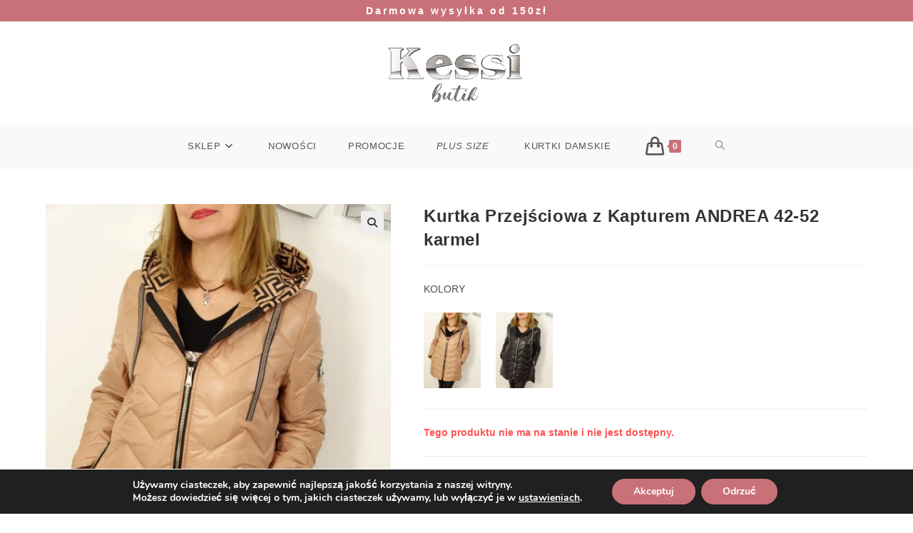

--- FILE ---
content_type: text/html; charset=UTF-8
request_url: https://kessi.pl/produkt/kurtka-przejsciowa-z-kapturem-andrea-42-52-karmel/
body_size: 38486
content:
<!DOCTYPE html>
<html class="html" lang="pl-PL">
<head>
	<meta charset="UTF-8">
	<link rel="profile" href="https://gmpg.org/xfn/11">

	<meta name='robots' content='index, follow, max-image-preview:large, max-snippet:-1, max-video-preview:-1' />
	<style>img:is([sizes="auto" i], [sizes^="auto," i]) { contain-intrinsic-size: 3000px 1500px }</style>
	<meta name="viewport" content="width=device-width, initial-scale=1">
	<!-- This site is optimized with the Yoast SEO plugin v26.8 - https://yoast.com/product/yoast-seo-wordpress/ -->
	<title>Kurtka Przejściowa z Kapturem ANDREA 42-52 karmel - Kessi Butik</title>
	<link rel="canonical" href="https://kessi.pl/produkt/kurtka-przejsciowa-z-kapturem-andrea-42-52-karmel/" />
	<meta property="og:locale" content="pl_PL" />
	<meta property="og:type" content="article" />
	<meta property="og:title" content="Kurtka Przejściowa z Kapturem ANDREA 42-52 karmel - Kessi Butik" />
	<meta property="og:description" content="KOLORY    &nbsp;  &nbsp;  &nbsp;" />
	<meta property="og:url" content="https://kessi.pl/produkt/kurtka-przejsciowa-z-kapturem-andrea-42-52-karmel/" />
	<meta property="og:site_name" content="Kessi Butik" />
	<meta property="article:publisher" content="http://www.facebook.com/Kessibutik/" />
	<meta property="article:modified_time" content="2023-06-13T12:46:07+00:00" />
	<meta property="og:image" content="https://kessi.pl/wp-content/uploads/2023/01/0082.jpg" />
	<meta property="og:image:width" content="1555" />
	<meta property="og:image:height" content="2074" />
	<meta property="og:image:type" content="image/jpeg" />
	<meta name="twitter:card" content="summary_large_image" />
	<meta name="twitter:label1" content="Szacowany czas czytania" />
	<meta name="twitter:data1" content="3 minuty" />
	<script type="application/ld+json" class="yoast-schema-graph">{"@context":"https://schema.org","@graph":[{"@type":"WebPage","@id":"https://kessi.pl/produkt/kurtka-przejsciowa-z-kapturem-andrea-42-52-karmel/","url":"https://kessi.pl/produkt/kurtka-przejsciowa-z-kapturem-andrea-42-52-karmel/","name":"Kurtka Przejściowa z Kapturem ANDREA 42-52 karmel - Kessi Butik","isPartOf":{"@id":"https://kessi.pl/#website"},"primaryImageOfPage":{"@id":"https://kessi.pl/produkt/kurtka-przejsciowa-z-kapturem-andrea-42-52-karmel/#primaryimage"},"image":{"@id":"https://kessi.pl/produkt/kurtka-przejsciowa-z-kapturem-andrea-42-52-karmel/#primaryimage"},"thumbnailUrl":"https://kessi.pl/wp-content/uploads/2023/01/0082.jpg","datePublished":"2023-01-15T20:02:19+00:00","dateModified":"2023-06-13T12:46:07+00:00","breadcrumb":{"@id":"https://kessi.pl/produkt/kurtka-przejsciowa-z-kapturem-andrea-42-52-karmel/#breadcrumb"},"inLanguage":"pl-PL","potentialAction":[{"@type":"ReadAction","target":["https://kessi.pl/produkt/kurtka-przejsciowa-z-kapturem-andrea-42-52-karmel/"]}]},{"@type":"ImageObject","inLanguage":"pl-PL","@id":"https://kessi.pl/produkt/kurtka-przejsciowa-z-kapturem-andrea-42-52-karmel/#primaryimage","url":"https://kessi.pl/wp-content/uploads/2023/01/0082.jpg","contentUrl":"https://kessi.pl/wp-content/uploads/2023/01/0082.jpg","width":1555,"height":2074},{"@type":"BreadcrumbList","@id":"https://kessi.pl/produkt/kurtka-przejsciowa-z-kapturem-andrea-42-52-karmel/#breadcrumb","itemListElement":[{"@type":"ListItem","position":1,"name":"Strona główna","item":"https://kessi.pl/"},{"@type":"ListItem","position":2,"name":"Kurtki damskie","item":"https://kessi.pl/"},{"@type":"ListItem","position":3,"name":"Kurtka Przejściowa z Kapturem ANDREA 42-52 karmel"}]},{"@type":"WebSite","@id":"https://kessi.pl/#website","url":"https://kessi.pl/","name":"Kessi Butik","description":"KURTKI DAMSKIE - Duże rozmiary - Plus size - WIOSNA - LATO - JESIEŃ - ZIMA","publisher":{"@id":"https://kessi.pl/#organization"},"potentialAction":[{"@type":"SearchAction","target":{"@type":"EntryPoint","urlTemplate":"https://kessi.pl/?s={search_term_string}"},"query-input":{"@type":"PropertyValueSpecification","valueRequired":true,"valueName":"search_term_string"}}],"inLanguage":"pl-PL"},{"@type":"Organization","@id":"https://kessi.pl/#organization","name":"Kessi.pl","url":"https://kessi.pl/","logo":{"@type":"ImageObject","inLanguage":"pl-PL","@id":"https://kessi.pl/#/schema/logo/image/","url":"https://kessi.pl/wp-content/uploads/2021/11/nowe-logo.png","contentUrl":"https://kessi.pl/wp-content/uploads/2021/11/nowe-logo.png","width":400,"height":134,"caption":"Kessi.pl"},"image":{"@id":"https://kessi.pl/#/schema/logo/image/"},"sameAs":["http://www.facebook.com/Kessibutik/"]}]}</script>
	<!-- / Yoast SEO plugin. -->


<link rel='dns-prefetch' href='//www.googletagmanager.com' />
<link rel="alternate" type="application/rss+xml" title="Kessi Butik &raquo; Kanał z wpisami" href="https://kessi.pl/feed/" />
<link rel="alternate" type="application/rss+xml" title="Kessi Butik &raquo; Kanał z komentarzami" href="https://kessi.pl/comments/feed/" />
<link rel="alternate" type="application/rss+xml" title="Kessi Butik &raquo; Kurtka Przejściowa z Kapturem ANDREA 42-52 karmel Kanał z komentarzami" href="https://kessi.pl/produkt/kurtka-przejsciowa-z-kapturem-andrea-42-52-karmel/feed/" />
<script>
window._wpemojiSettings = {"baseUrl":"https:\/\/s.w.org\/images\/core\/emoji\/15.0.3\/72x72\/","ext":".png","svgUrl":"https:\/\/s.w.org\/images\/core\/emoji\/15.0.3\/svg\/","svgExt":".svg","source":{"concatemoji":"https:\/\/kessi.pl\/wp-includes\/js\/wp-emoji-release.min.js?ver=6.7.4"}};
/*! This file is auto-generated */
!function(i,n){var o,s,e;function c(e){try{var t={supportTests:e,timestamp:(new Date).valueOf()};sessionStorage.setItem(o,JSON.stringify(t))}catch(e){}}function p(e,t,n){e.clearRect(0,0,e.canvas.width,e.canvas.height),e.fillText(t,0,0);var t=new Uint32Array(e.getImageData(0,0,e.canvas.width,e.canvas.height).data),r=(e.clearRect(0,0,e.canvas.width,e.canvas.height),e.fillText(n,0,0),new Uint32Array(e.getImageData(0,0,e.canvas.width,e.canvas.height).data));return t.every(function(e,t){return e===r[t]})}function u(e,t,n){switch(t){case"flag":return n(e,"\ud83c\udff3\ufe0f\u200d\u26a7\ufe0f","\ud83c\udff3\ufe0f\u200b\u26a7\ufe0f")?!1:!n(e,"\ud83c\uddfa\ud83c\uddf3","\ud83c\uddfa\u200b\ud83c\uddf3")&&!n(e,"\ud83c\udff4\udb40\udc67\udb40\udc62\udb40\udc65\udb40\udc6e\udb40\udc67\udb40\udc7f","\ud83c\udff4\u200b\udb40\udc67\u200b\udb40\udc62\u200b\udb40\udc65\u200b\udb40\udc6e\u200b\udb40\udc67\u200b\udb40\udc7f");case"emoji":return!n(e,"\ud83d\udc26\u200d\u2b1b","\ud83d\udc26\u200b\u2b1b")}return!1}function f(e,t,n){var r="undefined"!=typeof WorkerGlobalScope&&self instanceof WorkerGlobalScope?new OffscreenCanvas(300,150):i.createElement("canvas"),a=r.getContext("2d",{willReadFrequently:!0}),o=(a.textBaseline="top",a.font="600 32px Arial",{});return e.forEach(function(e){o[e]=t(a,e,n)}),o}function t(e){var t=i.createElement("script");t.src=e,t.defer=!0,i.head.appendChild(t)}"undefined"!=typeof Promise&&(o="wpEmojiSettingsSupports",s=["flag","emoji"],n.supports={everything:!0,everythingExceptFlag:!0},e=new Promise(function(e){i.addEventListener("DOMContentLoaded",e,{once:!0})}),new Promise(function(t){var n=function(){try{var e=JSON.parse(sessionStorage.getItem(o));if("object"==typeof e&&"number"==typeof e.timestamp&&(new Date).valueOf()<e.timestamp+604800&&"object"==typeof e.supportTests)return e.supportTests}catch(e){}return null}();if(!n){if("undefined"!=typeof Worker&&"undefined"!=typeof OffscreenCanvas&&"undefined"!=typeof URL&&URL.createObjectURL&&"undefined"!=typeof Blob)try{var e="postMessage("+f.toString()+"("+[JSON.stringify(s),u.toString(),p.toString()].join(",")+"));",r=new Blob([e],{type:"text/javascript"}),a=new Worker(URL.createObjectURL(r),{name:"wpTestEmojiSupports"});return void(a.onmessage=function(e){c(n=e.data),a.terminate(),t(n)})}catch(e){}c(n=f(s,u,p))}t(n)}).then(function(e){for(var t in e)n.supports[t]=e[t],n.supports.everything=n.supports.everything&&n.supports[t],"flag"!==t&&(n.supports.everythingExceptFlag=n.supports.everythingExceptFlag&&n.supports[t]);n.supports.everythingExceptFlag=n.supports.everythingExceptFlag&&!n.supports.flag,n.DOMReady=!1,n.readyCallback=function(){n.DOMReady=!0}}).then(function(){return e}).then(function(){var e;n.supports.everything||(n.readyCallback(),(e=n.source||{}).concatemoji?t(e.concatemoji):e.wpemoji&&e.twemoji&&(t(e.twemoji),t(e.wpemoji)))}))}((window,document),window._wpemojiSettings);
</script>
<style id='wp-emoji-styles-inline-css'>

	img.wp-smiley, img.emoji {
		display: inline !important;
		border: none !important;
		box-shadow: none !important;
		height: 1em !important;
		width: 1em !important;
		margin: 0 0.07em !important;
		vertical-align: -0.1em !important;
		background: none !important;
		padding: 0 !important;
	}
</style>
<link rel='stylesheet' id='wp-block-library-css' href='https://kessi.pl/wp-includes/css/dist/block-library/style.min.css?ver=6.7.4' media='all' />
<style id='wp-block-library-theme-inline-css'>
.wp-block-audio :where(figcaption){color:#555;font-size:13px;text-align:center}.is-dark-theme .wp-block-audio :where(figcaption){color:#ffffffa6}.wp-block-audio{margin:0 0 1em}.wp-block-code{border:1px solid #ccc;border-radius:4px;font-family:Menlo,Consolas,monaco,monospace;padding:.8em 1em}.wp-block-embed :where(figcaption){color:#555;font-size:13px;text-align:center}.is-dark-theme .wp-block-embed :where(figcaption){color:#ffffffa6}.wp-block-embed{margin:0 0 1em}.blocks-gallery-caption{color:#555;font-size:13px;text-align:center}.is-dark-theme .blocks-gallery-caption{color:#ffffffa6}:root :where(.wp-block-image figcaption){color:#555;font-size:13px;text-align:center}.is-dark-theme :root :where(.wp-block-image figcaption){color:#ffffffa6}.wp-block-image{margin:0 0 1em}.wp-block-pullquote{border-bottom:4px solid;border-top:4px solid;color:currentColor;margin-bottom:1.75em}.wp-block-pullquote cite,.wp-block-pullquote footer,.wp-block-pullquote__citation{color:currentColor;font-size:.8125em;font-style:normal;text-transform:uppercase}.wp-block-quote{border-left:.25em solid;margin:0 0 1.75em;padding-left:1em}.wp-block-quote cite,.wp-block-quote footer{color:currentColor;font-size:.8125em;font-style:normal;position:relative}.wp-block-quote:where(.has-text-align-right){border-left:none;border-right:.25em solid;padding-left:0;padding-right:1em}.wp-block-quote:where(.has-text-align-center){border:none;padding-left:0}.wp-block-quote.is-large,.wp-block-quote.is-style-large,.wp-block-quote:where(.is-style-plain){border:none}.wp-block-search .wp-block-search__label{font-weight:700}.wp-block-search__button{border:1px solid #ccc;padding:.375em .625em}:where(.wp-block-group.has-background){padding:1.25em 2.375em}.wp-block-separator.has-css-opacity{opacity:.4}.wp-block-separator{border:none;border-bottom:2px solid;margin-left:auto;margin-right:auto}.wp-block-separator.has-alpha-channel-opacity{opacity:1}.wp-block-separator:not(.is-style-wide):not(.is-style-dots){width:100px}.wp-block-separator.has-background:not(.is-style-dots){border-bottom:none;height:1px}.wp-block-separator.has-background:not(.is-style-wide):not(.is-style-dots){height:2px}.wp-block-table{margin:0 0 1em}.wp-block-table td,.wp-block-table th{word-break:normal}.wp-block-table :where(figcaption){color:#555;font-size:13px;text-align:center}.is-dark-theme .wp-block-table :where(figcaption){color:#ffffffa6}.wp-block-video :where(figcaption){color:#555;font-size:13px;text-align:center}.is-dark-theme .wp-block-video :where(figcaption){color:#ffffffa6}.wp-block-video{margin:0 0 1em}:root :where(.wp-block-template-part.has-background){margin-bottom:0;margin-top:0;padding:1.25em 2.375em}
</style>
<link rel='stylesheet' id='cr-frontend-css-css' href='https://kessi.pl/wp-content/plugins/customer-reviews-woocommerce/css/frontend.css?ver=5.97.0' media='all' />
<link rel='stylesheet' id='cr-badges-css-css' href='https://kessi.pl/wp-content/plugins/customer-reviews-woocommerce/css/badges.css?ver=5.97.0' media='all' />
<style id='classic-theme-styles-inline-css'>
/*! This file is auto-generated */
.wp-block-button__link{color:#fff;background-color:#32373c;border-radius:9999px;box-shadow:none;text-decoration:none;padding:calc(.667em + 2px) calc(1.333em + 2px);font-size:1.125em}.wp-block-file__button{background:#32373c;color:#fff;text-decoration:none}
</style>
<style id='global-styles-inline-css'>
:root{--wp--preset--aspect-ratio--square: 1;--wp--preset--aspect-ratio--4-3: 4/3;--wp--preset--aspect-ratio--3-4: 3/4;--wp--preset--aspect-ratio--3-2: 3/2;--wp--preset--aspect-ratio--2-3: 2/3;--wp--preset--aspect-ratio--16-9: 16/9;--wp--preset--aspect-ratio--9-16: 9/16;--wp--preset--color--black: #000000;--wp--preset--color--cyan-bluish-gray: #abb8c3;--wp--preset--color--white: #ffffff;--wp--preset--color--pale-pink: #f78da7;--wp--preset--color--vivid-red: #cf2e2e;--wp--preset--color--luminous-vivid-orange: #ff6900;--wp--preset--color--luminous-vivid-amber: #fcb900;--wp--preset--color--light-green-cyan: #7bdcb5;--wp--preset--color--vivid-green-cyan: #00d084;--wp--preset--color--pale-cyan-blue: #8ed1fc;--wp--preset--color--vivid-cyan-blue: #0693e3;--wp--preset--color--vivid-purple: #9b51e0;--wp--preset--gradient--vivid-cyan-blue-to-vivid-purple: linear-gradient(135deg,rgba(6,147,227,1) 0%,rgb(155,81,224) 100%);--wp--preset--gradient--light-green-cyan-to-vivid-green-cyan: linear-gradient(135deg,rgb(122,220,180) 0%,rgb(0,208,130) 100%);--wp--preset--gradient--luminous-vivid-amber-to-luminous-vivid-orange: linear-gradient(135deg,rgba(252,185,0,1) 0%,rgba(255,105,0,1) 100%);--wp--preset--gradient--luminous-vivid-orange-to-vivid-red: linear-gradient(135deg,rgba(255,105,0,1) 0%,rgb(207,46,46) 100%);--wp--preset--gradient--very-light-gray-to-cyan-bluish-gray: linear-gradient(135deg,rgb(238,238,238) 0%,rgb(169,184,195) 100%);--wp--preset--gradient--cool-to-warm-spectrum: linear-gradient(135deg,rgb(74,234,220) 0%,rgb(151,120,209) 20%,rgb(207,42,186) 40%,rgb(238,44,130) 60%,rgb(251,105,98) 80%,rgb(254,248,76) 100%);--wp--preset--gradient--blush-light-purple: linear-gradient(135deg,rgb(255,206,236) 0%,rgb(152,150,240) 100%);--wp--preset--gradient--blush-bordeaux: linear-gradient(135deg,rgb(254,205,165) 0%,rgb(254,45,45) 50%,rgb(107,0,62) 100%);--wp--preset--gradient--luminous-dusk: linear-gradient(135deg,rgb(255,203,112) 0%,rgb(199,81,192) 50%,rgb(65,88,208) 100%);--wp--preset--gradient--pale-ocean: linear-gradient(135deg,rgb(255,245,203) 0%,rgb(182,227,212) 50%,rgb(51,167,181) 100%);--wp--preset--gradient--electric-grass: linear-gradient(135deg,rgb(202,248,128) 0%,rgb(113,206,126) 100%);--wp--preset--gradient--midnight: linear-gradient(135deg,rgb(2,3,129) 0%,rgb(40,116,252) 100%);--wp--preset--font-size--small: 13px;--wp--preset--font-size--medium: 20px;--wp--preset--font-size--large: 36px;--wp--preset--font-size--x-large: 42px;--wp--preset--font-family--inter: "Inter", sans-serif;--wp--preset--font-family--cardo: Cardo;--wp--preset--spacing--20: 0.44rem;--wp--preset--spacing--30: 0.67rem;--wp--preset--spacing--40: 1rem;--wp--preset--spacing--50: 1.5rem;--wp--preset--spacing--60: 2.25rem;--wp--preset--spacing--70: 3.38rem;--wp--preset--spacing--80: 5.06rem;--wp--preset--shadow--natural: 6px 6px 9px rgba(0, 0, 0, 0.2);--wp--preset--shadow--deep: 12px 12px 50px rgba(0, 0, 0, 0.4);--wp--preset--shadow--sharp: 6px 6px 0px rgba(0, 0, 0, 0.2);--wp--preset--shadow--outlined: 6px 6px 0px -3px rgba(255, 255, 255, 1), 6px 6px rgba(0, 0, 0, 1);--wp--preset--shadow--crisp: 6px 6px 0px rgba(0, 0, 0, 1);}:where(.is-layout-flex){gap: 0.5em;}:where(.is-layout-grid){gap: 0.5em;}body .is-layout-flex{display: flex;}.is-layout-flex{flex-wrap: wrap;align-items: center;}.is-layout-flex > :is(*, div){margin: 0;}body .is-layout-grid{display: grid;}.is-layout-grid > :is(*, div){margin: 0;}:where(.wp-block-columns.is-layout-flex){gap: 2em;}:where(.wp-block-columns.is-layout-grid){gap: 2em;}:where(.wp-block-post-template.is-layout-flex){gap: 1.25em;}:where(.wp-block-post-template.is-layout-grid){gap: 1.25em;}.has-black-color{color: var(--wp--preset--color--black) !important;}.has-cyan-bluish-gray-color{color: var(--wp--preset--color--cyan-bluish-gray) !important;}.has-white-color{color: var(--wp--preset--color--white) !important;}.has-pale-pink-color{color: var(--wp--preset--color--pale-pink) !important;}.has-vivid-red-color{color: var(--wp--preset--color--vivid-red) !important;}.has-luminous-vivid-orange-color{color: var(--wp--preset--color--luminous-vivid-orange) !important;}.has-luminous-vivid-amber-color{color: var(--wp--preset--color--luminous-vivid-amber) !important;}.has-light-green-cyan-color{color: var(--wp--preset--color--light-green-cyan) !important;}.has-vivid-green-cyan-color{color: var(--wp--preset--color--vivid-green-cyan) !important;}.has-pale-cyan-blue-color{color: var(--wp--preset--color--pale-cyan-blue) !important;}.has-vivid-cyan-blue-color{color: var(--wp--preset--color--vivid-cyan-blue) !important;}.has-vivid-purple-color{color: var(--wp--preset--color--vivid-purple) !important;}.has-black-background-color{background-color: var(--wp--preset--color--black) !important;}.has-cyan-bluish-gray-background-color{background-color: var(--wp--preset--color--cyan-bluish-gray) !important;}.has-white-background-color{background-color: var(--wp--preset--color--white) !important;}.has-pale-pink-background-color{background-color: var(--wp--preset--color--pale-pink) !important;}.has-vivid-red-background-color{background-color: var(--wp--preset--color--vivid-red) !important;}.has-luminous-vivid-orange-background-color{background-color: var(--wp--preset--color--luminous-vivid-orange) !important;}.has-luminous-vivid-amber-background-color{background-color: var(--wp--preset--color--luminous-vivid-amber) !important;}.has-light-green-cyan-background-color{background-color: var(--wp--preset--color--light-green-cyan) !important;}.has-vivid-green-cyan-background-color{background-color: var(--wp--preset--color--vivid-green-cyan) !important;}.has-pale-cyan-blue-background-color{background-color: var(--wp--preset--color--pale-cyan-blue) !important;}.has-vivid-cyan-blue-background-color{background-color: var(--wp--preset--color--vivid-cyan-blue) !important;}.has-vivid-purple-background-color{background-color: var(--wp--preset--color--vivid-purple) !important;}.has-black-border-color{border-color: var(--wp--preset--color--black) !important;}.has-cyan-bluish-gray-border-color{border-color: var(--wp--preset--color--cyan-bluish-gray) !important;}.has-white-border-color{border-color: var(--wp--preset--color--white) !important;}.has-pale-pink-border-color{border-color: var(--wp--preset--color--pale-pink) !important;}.has-vivid-red-border-color{border-color: var(--wp--preset--color--vivid-red) !important;}.has-luminous-vivid-orange-border-color{border-color: var(--wp--preset--color--luminous-vivid-orange) !important;}.has-luminous-vivid-amber-border-color{border-color: var(--wp--preset--color--luminous-vivid-amber) !important;}.has-light-green-cyan-border-color{border-color: var(--wp--preset--color--light-green-cyan) !important;}.has-vivid-green-cyan-border-color{border-color: var(--wp--preset--color--vivid-green-cyan) !important;}.has-pale-cyan-blue-border-color{border-color: var(--wp--preset--color--pale-cyan-blue) !important;}.has-vivid-cyan-blue-border-color{border-color: var(--wp--preset--color--vivid-cyan-blue) !important;}.has-vivid-purple-border-color{border-color: var(--wp--preset--color--vivid-purple) !important;}.has-vivid-cyan-blue-to-vivid-purple-gradient-background{background: var(--wp--preset--gradient--vivid-cyan-blue-to-vivid-purple) !important;}.has-light-green-cyan-to-vivid-green-cyan-gradient-background{background: var(--wp--preset--gradient--light-green-cyan-to-vivid-green-cyan) !important;}.has-luminous-vivid-amber-to-luminous-vivid-orange-gradient-background{background: var(--wp--preset--gradient--luminous-vivid-amber-to-luminous-vivid-orange) !important;}.has-luminous-vivid-orange-to-vivid-red-gradient-background{background: var(--wp--preset--gradient--luminous-vivid-orange-to-vivid-red) !important;}.has-very-light-gray-to-cyan-bluish-gray-gradient-background{background: var(--wp--preset--gradient--very-light-gray-to-cyan-bluish-gray) !important;}.has-cool-to-warm-spectrum-gradient-background{background: var(--wp--preset--gradient--cool-to-warm-spectrum) !important;}.has-blush-light-purple-gradient-background{background: var(--wp--preset--gradient--blush-light-purple) !important;}.has-blush-bordeaux-gradient-background{background: var(--wp--preset--gradient--blush-bordeaux) !important;}.has-luminous-dusk-gradient-background{background: var(--wp--preset--gradient--luminous-dusk) !important;}.has-pale-ocean-gradient-background{background: var(--wp--preset--gradient--pale-ocean) !important;}.has-electric-grass-gradient-background{background: var(--wp--preset--gradient--electric-grass) !important;}.has-midnight-gradient-background{background: var(--wp--preset--gradient--midnight) !important;}.has-small-font-size{font-size: var(--wp--preset--font-size--small) !important;}.has-medium-font-size{font-size: var(--wp--preset--font-size--medium) !important;}.has-large-font-size{font-size: var(--wp--preset--font-size--large) !important;}.has-x-large-font-size{font-size: var(--wp--preset--font-size--x-large) !important;}
:where(.wp-block-post-template.is-layout-flex){gap: 1.25em;}:where(.wp-block-post-template.is-layout-grid){gap: 1.25em;}
:where(.wp-block-columns.is-layout-flex){gap: 2em;}:where(.wp-block-columns.is-layout-grid){gap: 2em;}
:root :where(.wp-block-pullquote){font-size: 1.5em;line-height: 1.6;}
</style>
<link rel='stylesheet' id='contact-form-7-css' href='https://kessi.pl/wp-content/plugins/contact-form-7/includes/css/styles.css?ver=6.1.4' media='all' />
<link rel='stylesheet' id='photoswipe-css' href='https://kessi.pl/wp-content/plugins/woocommerce/assets/css/photoswipe/photoswipe.min.css?ver=9.7.2' media='all' />
<link rel='stylesheet' id='photoswipe-default-skin-css' href='https://kessi.pl/wp-content/plugins/woocommerce/assets/css/photoswipe/default-skin/default-skin.min.css?ver=9.7.2' media='all' />
<style id='woocommerce-inline-inline-css'>
.woocommerce form .form-row .required { visibility: visible; }
</style>
<link rel='stylesheet' id='aws-style-css' href='https://kessi.pl/wp-content/plugins/advanced-woo-search/assets/css/common.min.css?ver=3.52' media='all' />
<link rel='stylesheet' id='wc-price-history-frontend-css' href='https://kessi.pl/wp-content/plugins/wc-price-history/assets/css/frontend.css?ver=1.7' media='all' />
<link rel='stylesheet' id='brands-styles-css' href='https://kessi.pl/wp-content/plugins/woocommerce/assets/css/brands.css?ver=9.7.2' media='all' />
<link rel='stylesheet' id='oceanwp-woo-mini-cart-css' href='https://kessi.pl/wp-content/themes/oceanwp/assets/css/woo/woo-mini-cart.min.css?ver=6.7.4' media='all' />
<link rel='stylesheet' id='font-awesome-css' href='https://kessi.pl/wp-content/themes/oceanwp/assets/fonts/fontawesome/css/all.min.css?ver=6.7.2' media='all' />
<link rel='stylesheet' id='simple-line-icons-css' href='https://kessi.pl/wp-content/themes/oceanwp/assets/css/third/simple-line-icons.min.css?ver=2.4.0' media='all' />
<link rel='stylesheet' id='oceanwp-style-css' href='https://kessi.pl/wp-content/themes/oceanwp/assets/css/style.min.css?ver=4.1.4' media='all' />
<link rel='stylesheet' id='flexible-shipping-free-shipping-css' href='https://kessi.pl/wp-content/plugins/flexible-shipping/assets/dist/css/free-shipping.css?ver=6.5.4.2' media='all' />
<link rel='stylesheet' id='recent-posts-widget-with-thumbnails-public-style-css' href='https://kessi.pl/wp-content/plugins/recent-posts-widget-with-thumbnails/public.css?ver=7.1.1' media='all' />
<link rel='stylesheet' id='newsletter-css' href='https://kessi.pl/wp-content/plugins/newsletter/style.css?ver=8.7.5' media='all' />
<link rel='stylesheet' id='payu-gateway-css' href='https://kessi.pl/wp-content/plugins/woo-payu-payment-gateway/assets/css/payu-gateway.css?ver=2.9.0' media='all' />
<link rel='stylesheet' id='oceanwp-woocommerce-css' href='https://kessi.pl/wp-content/themes/oceanwp/assets/css/woo/woocommerce.min.css?ver=6.7.4' media='all' />
<link rel='stylesheet' id='oceanwp-woo-star-font-css' href='https://kessi.pl/wp-content/themes/oceanwp/assets/css/woo/woo-star-font.min.css?ver=6.7.4' media='all' />
<link rel='stylesheet' id='oceanwp-woo-floating-bar-css' href='https://kessi.pl/wp-content/themes/oceanwp/assets/css/woo/woo-floating-bar.min.css?ver=6.7.4' media='all' />
<link rel='stylesheet' id='moove_gdpr_frontend-css' href='https://kessi.pl/wp-content/plugins/gdpr-cookie-compliance/dist/styles/gdpr-main.css?ver=4.15.10' media='all' />
<style id='moove_gdpr_frontend-inline-css'>
#moove_gdpr_cookie_modal,#moove_gdpr_cookie_info_bar,.gdpr_cookie_settings_shortcode_content{font-family:Nunito,sans-serif}#moove_gdpr_save_popup_settings_button{background-color:#373737;color:#fff}#moove_gdpr_save_popup_settings_button:hover{background-color:#000}#moove_gdpr_cookie_info_bar .moove-gdpr-info-bar-container .moove-gdpr-info-bar-content a.mgbutton,#moove_gdpr_cookie_info_bar .moove-gdpr-info-bar-container .moove-gdpr-info-bar-content button.mgbutton{background-color:#c97178}#moove_gdpr_cookie_modal .moove-gdpr-modal-content .moove-gdpr-modal-footer-content .moove-gdpr-button-holder a.mgbutton,#moove_gdpr_cookie_modal .moove-gdpr-modal-content .moove-gdpr-modal-footer-content .moove-gdpr-button-holder button.mgbutton,.gdpr_cookie_settings_shortcode_content .gdpr-shr-button.button-green{background-color:#c97178;border-color:#c97178}#moove_gdpr_cookie_modal .moove-gdpr-modal-content .moove-gdpr-modal-footer-content .moove-gdpr-button-holder a.mgbutton:hover,#moove_gdpr_cookie_modal .moove-gdpr-modal-content .moove-gdpr-modal-footer-content .moove-gdpr-button-holder button.mgbutton:hover,.gdpr_cookie_settings_shortcode_content .gdpr-shr-button.button-green:hover{background-color:#fff;color:#c97178}#moove_gdpr_cookie_modal .moove-gdpr-modal-content .moove-gdpr-modal-close i,#moove_gdpr_cookie_modal .moove-gdpr-modal-content .moove-gdpr-modal-close span.gdpr-icon{background-color:#c97178;border:1px solid #c97178}#moove_gdpr_cookie_info_bar span.change-settings-button.focus-g,#moove_gdpr_cookie_info_bar span.change-settings-button:focus,#moove_gdpr_cookie_info_bar button.change-settings-button.focus-g,#moove_gdpr_cookie_info_bar button.change-settings-button:focus{-webkit-box-shadow:0 0 1px 3px #c97178;-moz-box-shadow:0 0 1px 3px #c97178;box-shadow:0 0 1px 3px #c97178}#moove_gdpr_cookie_modal .moove-gdpr-modal-content .moove-gdpr-modal-close i:hover,#moove_gdpr_cookie_modal .moove-gdpr-modal-content .moove-gdpr-modal-close span.gdpr-icon:hover,#moove_gdpr_cookie_info_bar span[data-href]>u.change-settings-button{color:#c97178}#moove_gdpr_cookie_modal .moove-gdpr-modal-content .moove-gdpr-modal-left-content #moove-gdpr-menu li.menu-item-selected a span.gdpr-icon,#moove_gdpr_cookie_modal .moove-gdpr-modal-content .moove-gdpr-modal-left-content #moove-gdpr-menu li.menu-item-selected button span.gdpr-icon{color:inherit}#moove_gdpr_cookie_modal .moove-gdpr-modal-content .moove-gdpr-modal-left-content #moove-gdpr-menu li a span.gdpr-icon,#moove_gdpr_cookie_modal .moove-gdpr-modal-content .moove-gdpr-modal-left-content #moove-gdpr-menu li button span.gdpr-icon{color:inherit}#moove_gdpr_cookie_modal .gdpr-acc-link{line-height:0;font-size:0;color:transparent;position:absolute}#moove_gdpr_cookie_modal .moove-gdpr-modal-content .moove-gdpr-modal-close:hover i,#moove_gdpr_cookie_modal .moove-gdpr-modal-content .moove-gdpr-modal-left-content #moove-gdpr-menu li a,#moove_gdpr_cookie_modal .moove-gdpr-modal-content .moove-gdpr-modal-left-content #moove-gdpr-menu li button,#moove_gdpr_cookie_modal .moove-gdpr-modal-content .moove-gdpr-modal-left-content #moove-gdpr-menu li button i,#moove_gdpr_cookie_modal .moove-gdpr-modal-content .moove-gdpr-modal-left-content #moove-gdpr-menu li a i,#moove_gdpr_cookie_modal .moove-gdpr-modal-content .moove-gdpr-tab-main .moove-gdpr-tab-main-content a:hover,#moove_gdpr_cookie_info_bar.moove-gdpr-dark-scheme .moove-gdpr-info-bar-container .moove-gdpr-info-bar-content a.mgbutton:hover,#moove_gdpr_cookie_info_bar.moove-gdpr-dark-scheme .moove-gdpr-info-bar-container .moove-gdpr-info-bar-content button.mgbutton:hover,#moove_gdpr_cookie_info_bar.moove-gdpr-dark-scheme .moove-gdpr-info-bar-container .moove-gdpr-info-bar-content a:hover,#moove_gdpr_cookie_info_bar.moove-gdpr-dark-scheme .moove-gdpr-info-bar-container .moove-gdpr-info-bar-content button:hover,#moove_gdpr_cookie_info_bar.moove-gdpr-dark-scheme .moove-gdpr-info-bar-container .moove-gdpr-info-bar-content span.change-settings-button:hover,#moove_gdpr_cookie_info_bar.moove-gdpr-dark-scheme .moove-gdpr-info-bar-container .moove-gdpr-info-bar-content button.change-settings-button:hover,#moove_gdpr_cookie_info_bar.moove-gdpr-dark-scheme .moove-gdpr-info-bar-container .moove-gdpr-info-bar-content u.change-settings-button:hover,#moove_gdpr_cookie_info_bar span[data-href]>u.change-settings-button,#moove_gdpr_cookie_info_bar.moove-gdpr-dark-scheme .moove-gdpr-info-bar-container .moove-gdpr-info-bar-content a.mgbutton.focus-g,#moove_gdpr_cookie_info_bar.moove-gdpr-dark-scheme .moove-gdpr-info-bar-container .moove-gdpr-info-bar-content button.mgbutton.focus-g,#moove_gdpr_cookie_info_bar.moove-gdpr-dark-scheme .moove-gdpr-info-bar-container .moove-gdpr-info-bar-content a.focus-g,#moove_gdpr_cookie_info_bar.moove-gdpr-dark-scheme .moove-gdpr-info-bar-container .moove-gdpr-info-bar-content button.focus-g,#moove_gdpr_cookie_info_bar.moove-gdpr-dark-scheme .moove-gdpr-info-bar-container .moove-gdpr-info-bar-content a.mgbutton:focus,#moove_gdpr_cookie_info_bar.moove-gdpr-dark-scheme .moove-gdpr-info-bar-container .moove-gdpr-info-bar-content button.mgbutton:focus,#moove_gdpr_cookie_info_bar.moove-gdpr-dark-scheme .moove-gdpr-info-bar-container .moove-gdpr-info-bar-content a:focus,#moove_gdpr_cookie_info_bar.moove-gdpr-dark-scheme .moove-gdpr-info-bar-container .moove-gdpr-info-bar-content button:focus,#moove_gdpr_cookie_info_bar.moove-gdpr-dark-scheme .moove-gdpr-info-bar-container .moove-gdpr-info-bar-content span.change-settings-button.focus-g,span.change-settings-button:focus,button.change-settings-button.focus-g,button.change-settings-button:focus,#moove_gdpr_cookie_info_bar.moove-gdpr-dark-scheme .moove-gdpr-info-bar-container .moove-gdpr-info-bar-content u.change-settings-button.focus-g,#moove_gdpr_cookie_info_bar.moove-gdpr-dark-scheme .moove-gdpr-info-bar-container .moove-gdpr-info-bar-content u.change-settings-button:focus{color:#c97178}#moove_gdpr_cookie_modal.gdpr_lightbox-hide{display:none}
</style>
<link rel='stylesheet' id='oe-widgets-style-css' href='https://kessi.pl/wp-content/plugins/ocean-extra/assets/css/widgets.css?ver=6.7.4' media='all' />
<script type="text/javascript">
            window._nslDOMReady = (function () {
                const executedCallbacks = new Set();
            
                return function (callback) {
                    /**
                    * Third parties might dispatch DOMContentLoaded events, so we need to ensure that we only run our callback once!
                    */
                    if (executedCallbacks.has(callback)) return;
            
                    const wrappedCallback = function () {
                        if (executedCallbacks.has(callback)) return;
                        executedCallbacks.add(callback);
                        callback();
                    };
            
                    if (document.readyState === "complete" || document.readyState === "interactive") {
                        wrappedCallback();
                    } else {
                        document.addEventListener("DOMContentLoaded", wrappedCallback);
                    }
                };
            })();
        </script><script src="https://kessi.pl/wp-includes/js/jquery/jquery.min.js?ver=3.7.1" id="jquery-core-js"></script>
<script src="https://kessi.pl/wp-includes/js/jquery/jquery-migrate.min.js?ver=3.4.1" id="jquery-migrate-js"></script>
<script id="jquery-js-after">
if (typeof (window.wpfReadyList) == "undefined") {
			var v = jQuery.fn.jquery;
			if (v && parseInt(v) >= 3 && window.self === window.top) {
				var readyList=[];
				window.originalReadyMethod = jQuery.fn.ready;
				jQuery.fn.ready = function(){
					if(arguments.length && arguments.length > 0 && typeof arguments[0] === "function") {
						readyList.push({"c": this, "a": arguments});
					}
					return window.originalReadyMethod.apply( this, arguments );
				};
				window.wpfReadyList = readyList;
			}}
</script>
<script src="https://kessi.pl/wp-content/plugins/woocommerce/assets/js/jquery-blockui/jquery.blockUI.min.js?ver=2.7.0-wc.9.7.2" id="jquery-blockui-js" defer data-wp-strategy="defer"></script>
<script id="wc-add-to-cart-js-extra">
var wc_add_to_cart_params = {"ajax_url":"\/wp-admin\/admin-ajax.php","wc_ajax_url":"\/?wc-ajax=%%endpoint%%","i18n_view_cart":"Zobacz koszyk","cart_url":"https:\/\/kessi.pl\/koszyk\/","is_cart":"","cart_redirect_after_add":"no"};
</script>
<script src="https://kessi.pl/wp-content/plugins/woocommerce/assets/js/frontend/add-to-cart.min.js?ver=9.7.2" id="wc-add-to-cart-js" defer data-wp-strategy="defer"></script>
<script src="https://kessi.pl/wp-content/plugins/woocommerce/assets/js/zoom/jquery.zoom.min.js?ver=1.7.21-wc.9.7.2" id="zoom-js" defer data-wp-strategy="defer"></script>
<script src="https://kessi.pl/wp-content/plugins/woocommerce/assets/js/flexslider/jquery.flexslider.min.js?ver=2.7.2-wc.9.7.2" id="flexslider-js" defer data-wp-strategy="defer"></script>
<script src="https://kessi.pl/wp-content/plugins/woocommerce/assets/js/photoswipe/photoswipe.min.js?ver=4.1.1-wc.9.7.2" id="photoswipe-js" defer data-wp-strategy="defer"></script>
<script src="https://kessi.pl/wp-content/plugins/woocommerce/assets/js/photoswipe/photoswipe-ui-default.min.js?ver=4.1.1-wc.9.7.2" id="photoswipe-ui-default-js" defer data-wp-strategy="defer"></script>
<script id="wc-single-product-js-extra">
var wc_single_product_params = {"i18n_required_rating_text":"Prosz\u0119 wybra\u0107 ocen\u0119","i18n_rating_options":["1 z 5 gwiazdek","2 z 5 gwiazdek","3 z 5 gwiazdek","4 z 5 gwiazdek","5 z 5 gwiazdek"],"i18n_product_gallery_trigger_text":"Wy\u015bwietl pe\u0142noekranow\u0105 galeri\u0119 obrazk\u00f3w","review_rating_required":"no","flexslider":{"rtl":false,"animation":"slide","smoothHeight":true,"directionNav":false,"controlNav":"thumbnails","slideshow":false,"animationSpeed":500,"animationLoop":false,"allowOneSlide":false},"zoom_enabled":"1","zoom_options":[],"photoswipe_enabled":"1","photoswipe_options":{"shareEl":false,"closeOnScroll":false,"history":false,"hideAnimationDuration":0,"showAnimationDuration":0},"flexslider_enabled":"1"};
</script>
<script src="https://kessi.pl/wp-content/plugins/woocommerce/assets/js/frontend/single-product.min.js?ver=9.7.2" id="wc-single-product-js" defer data-wp-strategy="defer"></script>
<script src="https://kessi.pl/wp-content/plugins/woocommerce/assets/js/js-cookie/js.cookie.min.js?ver=2.1.4-wc.9.7.2" id="js-cookie-js" defer data-wp-strategy="defer"></script>
<script id="woocommerce-js-extra">
var woocommerce_params = {"ajax_url":"\/wp-admin\/admin-ajax.php","wc_ajax_url":"\/?wc-ajax=%%endpoint%%","i18n_password_show":"Poka\u017c has\u0142o","i18n_password_hide":"Ukryj has\u0142o"};
</script>
<script src="https://kessi.pl/wp-content/plugins/woocommerce/assets/js/frontend/woocommerce.min.js?ver=9.7.2" id="woocommerce-js" defer data-wp-strategy="defer"></script>

<!-- Fragment znacznika Google (gtag.js) dodany przez Site Kit -->
<!-- Fragment Google Analytics dodany przez Site Kit -->
<script src="https://www.googletagmanager.com/gtag/js?id=G-EKC1S4CM1M" id="google_gtagjs-js" async></script>
<script id="google_gtagjs-js-after">
window.dataLayer = window.dataLayer || [];function gtag(){dataLayer.push(arguments);}
gtag("set","linker",{"domains":["kessi.pl"]});
gtag("js", new Date());
gtag("set", "developer_id.dZTNiMT", true);
gtag("config", "G-EKC1S4CM1M");
</script>
<script id="wc-cart-fragments-js-extra">
var wc_cart_fragments_params = {"ajax_url":"\/wp-admin\/admin-ajax.php","wc_ajax_url":"\/?wc-ajax=%%endpoint%%","cart_hash_key":"wc_cart_hash_0544a9b5192db4ba99b69b1022f8c9d3","fragment_name":"wc_fragments_0544a9b5192db4ba99b69b1022f8c9d3","request_timeout":"5000"};
</script>
<script src="https://kessi.pl/wp-content/plugins/woocommerce/assets/js/frontend/cart-fragments.min.js?ver=9.7.2" id="wc-cart-fragments-js" defer data-wp-strategy="defer"></script>
<link rel="https://api.w.org/" href="https://kessi.pl/wp-json/" /><link rel="alternate" title="JSON" type="application/json" href="https://kessi.pl/wp-json/wp/v2/product/29546" /><link rel="EditURI" type="application/rsd+xml" title="RSD" href="https://kessi.pl/xmlrpc.php?rsd" />
<meta name="generator" content="WordPress 6.7.4" />
<meta name="generator" content="WooCommerce 9.7.2" />
<link rel='shortlink' href='https://kessi.pl/?p=29546' />
<link rel="alternate" title="oEmbed (JSON)" type="application/json+oembed" href="https://kessi.pl/wp-json/oembed/1.0/embed?url=https%3A%2F%2Fkessi.pl%2Fprodukt%2Fkurtka-przejsciowa-z-kapturem-andrea-42-52-karmel%2F" />
<link rel="alternate" title="oEmbed (XML)" type="text/xml+oembed" href="https://kessi.pl/wp-json/oembed/1.0/embed?url=https%3A%2F%2Fkessi.pl%2Fprodukt%2Fkurtka-przejsciowa-z-kapturem-andrea-42-52-karmel%2F&#038;format=xml" />
<meta name="generator" content="Site Kit by Google 1.170.0" /><script src="https://www.google.com/recaptcha/api.js" async defer></script>
	<noscript><style>.woocommerce-product-gallery{ opacity: 1 !important; }</style></noscript>
	
            <style>
                .oceanwp-theme #searchform-header-replace .aws-container {
                    padding-right: 45px;
                    padding-top: 0;
                }
                .oceanwp-theme #searchform-header-replace .aws-container .aws-search-form .aws-form-btn {
                    background: transparent;
                    border: none;
                }
                .oceanwp-theme #searchform-overlay .aws-container,
                .oceanwp-theme #icon-searchform-overlay .aws-container {
                    position: absolute;
                    top: 50%;
                    left: 0;
                    margin-top: -33px;
                    width: 100%;
                    text-align: center;
                }
                .oceanwp-theme #searchform-overlay .aws-container form,
                .oceanwp-theme #icon-searchform-overlay .aws-container form {
                    position: static;
                }
                .oceanwp-theme #searchform-overlay a.search-overlay-close,
                .oceanwp-theme #icon-searchform-overlay a.search-overlay-close {
                    top: -100px;
                }
                .oceanwp-theme #searchform-overlay .aws-container .aws-search-form,
                .oceanwp-theme #icon-searchform-overlay .aws-container .aws-search-form,
                .oceanwp-theme #searchform-overlay .aws-container .aws-search-form .aws-form-btn,
                .oceanwp-theme #icon-searchform-overlay .aws-container .aws-search-form .aws-form-btn {
                    background: transparent;
                }
                .oceanwp-theme #searchform-overlay .aws-container .aws-search-form .aws-form-btn,
                .oceanwp-theme #icon-searchform-overlay .aws-container .aws-search-form .aws-form-btn {
                    border: none;
                }
                #sidr .aws-container {
                    margin: 30px 20px 0;
                }
                #medium-searchform .aws-container .aws-search-form,
                #vertical-searchform .aws-container .aws-search-form {
                    background: #f5f5f5;
                }
                #medium-searchform .aws-container .aws-search-form .aws-search-field {
                    max-width: 100%;
                }
                #medium-searchform .aws-container .aws-search-form .aws-form-btn,
                #vertical-searchform .aws-container .aws-search-form .aws-form-btn{
                    background: #f5f5f5;
                    border: none;
                }
            </style>

            <script>

                window.addEventListener('load', function() {

                    window.setTimeout(function(){
                        var formOverlay = document.querySelectorAll("#searchform-overlay form, #icon-searchform-overlay form");
                        if ( formOverlay ) {
                            for (var i = 0; i < formOverlay.length; i++) {
                                formOverlay[i].innerHTML += '<a href="#" class="search-overlay-close"><span></span></a>';
                            }
                        }
                    }, 300);

                    jQuery(document).on( 'click', 'a.search-overlay-close', function (e) {

                        jQuery( '#searchform-overlay, #icon-searchform-overlay' ).removeClass( 'active' );
                        jQuery( '#searchform-overlay, #icon-searchform-overlay' ).fadeOut( 200 );

                        setTimeout( function() {
                            jQuery( 'html' ).css( 'overflow', 'visible' );
                        }, 400);

                        jQuery( '.aws-search-result' ).hide();

                    } );

                }, false);

            </script>

        
            <script>

                window.addEventListener('load', function() {
                    var forms = document.querySelectorAll("#searchform-header-replace form,#searchform-overlay form,#sidr .sidr-class-mobile-searchform,#mobile-menu-search form,#site-header form");

                    var awsFormHtml = "<div class=\"aws-container aws-js-seamless\" data-url=\"\/?wc-ajax=aws_action\" data-siteurl=\"https:\/\/kessi.pl\" data-lang=\"\" data-show-loader=\"true\" data-show-more=\"true\" data-show-page=\"true\" data-ajax-search=\"true\" data-show-clear=\"true\" data-mobile-screen=\"false\" data-use-analytics=\"false\" data-min-chars=\"1\" data-buttons-order=\"2\" data-timeout=\"300\" data-is-mobile=\"false\" data-page-id=\"29546\" data-tax=\"\" ><form class=\"aws-search-form\" action=\"https:\/\/kessi.pl\/\" method=\"get\" role=\"search\" ><div class=\"aws-wrapper\"><label class=\"aws-search-label\" for=\"6973186a34834\">Szukaj produktu...<\/label><input type=\"search\" name=\"s\" id=\"6973186a34834\" value=\"\" class=\"aws-search-field\" placeholder=\"Szukaj produktu...\" autocomplete=\"off\" \/><input type=\"hidden\" name=\"post_type\" value=\"product\"><input type=\"hidden\" name=\"type_aws\" value=\"true\"><div class=\"aws-search-clear\"><span>\u00d7<\/span><\/div><div class=\"aws-loader\"><\/div><\/div><div class=\"aws-search-btn aws-form-btn\"><span class=\"aws-search-btn_icon\"><svg focusable=\"false\" xmlns=\"http:\/\/www.w3.org\/2000\/svg\" viewBox=\"0 0 24 24\" width=\"24px\"><path d=\"M15.5 14h-.79l-.28-.27C15.41 12.59 16 11.11 16 9.5 16 5.91 13.09 3 9.5 3S3 5.91 3 9.5 5.91 16 9.5 16c1.61 0 3.09-.59 4.23-1.57l.27.28v.79l5 4.99L20.49 19l-4.99-5zm-6 0C7.01 14 5 11.99 5 9.5S7.01 5 9.5 5 14 7.01 14 9.5 11.99 14 9.5 14z\"><\/path><\/svg><\/span><\/div><\/form><\/div>";

                    if ( forms ) {

                        for ( var i = 0; i < forms.length; i++ ) {
                            if ( forms[i].parentNode.outerHTML.indexOf('aws-container') === -1 ) {
                                forms[i].outerHTML = awsFormHtml;
                            }
                        }

                        window.setTimeout(function(){
                            jQuery('.aws-js-seamless').each( function() {
                                try {
                                    jQuery(this).aws_search();
                                } catch (error) {
                                    window.setTimeout(function(){
                                        try {
                                            jQuery(this).aws_search();
                                        } catch (error) {}
                                    }, 2000);
                                }
                            });
                        }, 1000);

                    }
                }, false);
            </script>

              <meta name="onesignal" content="wordpress-plugin"/>
            <script>

      window.OneSignalDeferred = window.OneSignalDeferred || [];

      OneSignalDeferred.push(function(OneSignal) {
        var oneSignal_options = {};
        window._oneSignalInitOptions = oneSignal_options;

        oneSignal_options['serviceWorkerParam'] = { scope: '/' };
oneSignal_options['serviceWorkerPath'] = 'OneSignalSDKWorker.js.php';

        OneSignal.Notifications.setDefaultUrl("https://kessi.pl");

        oneSignal_options['wordpress'] = true;
oneSignal_options['appId'] = 'bc6b63f9-1cd8-4feb-8128-bd6e3d8a185b';
oneSignal_options['allowLocalhostAsSecureOrigin'] = true;
oneSignal_options['welcomeNotification'] = { };
oneSignal_options['welcomeNotification']['disable'] = true;
oneSignal_options['path'] = "https://kessi.pl/wp-content/plugins/onesignal-free-web-push-notifications/sdk_files/";
oneSignal_options['safari_web_id'] = "web.onesignal.auto.5d451968-8243-4fe2-88cd-3c94a5f2a4fc";
oneSignal_options['promptOptions'] = { };
oneSignal_options['promptOptions']['actionMessage'] = "Chciałabyś otrzymywać informacje o najnowszych promocjach?";
oneSignal_options['promptOptions']['exampleNotificationTitleDesktop'] = "Kessi Butik";
oneSignal_options['promptOptions']['exampleNotificationMessageDesktop'] = "Chciałabyś otrzymywać informacje o najnowszych promocjach?";
oneSignal_options['promptOptions']['exampleNotificationTitleMobile'] = "Kessi Butik";
oneSignal_options['promptOptions']['exampleNotificationMessageMobile'] = "Chciałabyś otrzymywać informacje o najnowszych promocjach?";
oneSignal_options['promptOptions']['exampleNotificationCaption'] = "Możesz zrezygnować kiedy tylko zechcesz.";
oneSignal_options['promptOptions']['acceptButtonText'] = "Tak";
oneSignal_options['promptOptions']['cancelButtonText'] = "Nie";
oneSignal_options['promptOptions']['siteName'] = "http://kessi.pl/";
oneSignal_options['promptOptions']['autoAcceptTitle'] = "Tak";
oneSignal_options['notifyButton'] = { };
oneSignal_options['notifyButton']['enable'] = true;
oneSignal_options['notifyButton']['position'] = 'bottom-right';
oneSignal_options['notifyButton']['theme'] = 'default';
oneSignal_options['notifyButton']['size'] = 'medium';
oneSignal_options['notifyButton']['showCredit'] = false;
oneSignal_options['notifyButton']['text'] = {};
oneSignal_options['notifyButton']['text']['tip.state.unsubscribed'] = 'Subskrybuj aby otrzymywać informacje o promocjach.';
oneSignal_options['notifyButton']['text']['tip.state.subscribed'] = 'Jesteś zapisana.';
oneSignal_options['notifyButton']['text']['tip.state.blocked'] = 'Masz zablokowane powiadomienia w wyszukiwarce.';
oneSignal_options['notifyButton']['text']['message.action.subscribed'] = 'Dziękujemy za subskrypcję.';
oneSignal_options['notifyButton']['text']['message.action.resubscribed'] = 'Dziękujemy za subskrypcję.';
oneSignal_options['notifyButton']['text']['message.action.unsubscribed'] = 'Nie będziesz otrzymywała powiadomień.';
oneSignal_options['notifyButton']['text']['dialog.main.title'] = 'Promocje i powiadomienia.';
oneSignal_options['notifyButton']['text']['dialog.main.button.subscribe'] = 'Zapisz się!';
oneSignal_options['notifyButton']['text']['dialog.main.button.unsubscribe'] = 'Wypisz się.';
oneSignal_options['notifyButton']['text']['dialog.blocked.title'] = 'Odblokuj powiadomienia.';
oneSignal_options['notifyButton']['text']['dialog.blocked.message'] = 'Zobacz jak odblokować powiadomienia.';
oneSignal_options['notifyButton']['colors'] = {};
oneSignal_options['notifyButton']['colors']['circle.background'] = 'white';
oneSignal_options['notifyButton']['colors']['circle.foreground'] = '#c97178';
oneSignal_options['notifyButton']['colors']['pulse.color'] = '#21a8b7';
oneSignal_options['notifyButton']['colors']['dialog.button.background'] = '#21a8b7';
              OneSignal.init(window._oneSignalInitOptions);
              OneSignal.Slidedown.promptPush()      });

      function documentInitOneSignal() {
        var oneSignal_elements = document.getElementsByClassName("OneSignal-prompt");

        var oneSignalLinkClickHandler = function(event) { OneSignal.Notifications.requestPermission(); event.preventDefault(); };        for(var i = 0; i < oneSignal_elements.length; i++)
          oneSignal_elements[i].addEventListener('click', oneSignalLinkClickHandler, false);
      }

      if (document.readyState === 'complete') {
           documentInitOneSignal();
      }
      else {
           window.addEventListener("load", function(event){
               documentInitOneSignal();
          });
      }
    </script>
			<script  type="text/javascript">
				!function(f,b,e,v,n,t,s){if(f.fbq)return;n=f.fbq=function(){n.callMethod?
					n.callMethod.apply(n,arguments):n.queue.push(arguments)};if(!f._fbq)f._fbq=n;
					n.push=n;n.loaded=!0;n.version='2.0';n.queue=[];t=b.createElement(e);t.async=!0;
					t.src=v;s=b.getElementsByTagName(e)[0];s.parentNode.insertBefore(t,s)}(window,
					document,'script','https://connect.facebook.net/en_US/fbevents.js');
			</script>
			<!-- WooCommerce Facebook Integration Begin -->
			<script  type="text/javascript">

				fbq('init', '400587069222867', {}, {
    "agent": "woocommerce-9.7.2-3.4.3"
});

				fbq( 'track', 'PageView', {
    "source": "woocommerce",
    "version": "9.7.2",
    "pluginVersion": "3.4.3"
} );

				document.addEventListener( 'DOMContentLoaded', function() {
					// Insert placeholder for events injected when a product is added to the cart through AJAX.
					document.body.insertAdjacentHTML( 'beforeend', '<div class=\"wc-facebook-pixel-event-placeholder\"></div>' );
				}, false );

			</script>
			<!-- WooCommerce Facebook Integration End -->
			<style class='wp-fonts-local'>
@font-face{font-family:Inter;font-style:normal;font-weight:300 900;font-display:fallback;src:url('https://kessi.pl/wp-content/plugins/woocommerce/assets/fonts/Inter-VariableFont_slnt,wght.woff2') format('woff2');font-stretch:normal;}
@font-face{font-family:Cardo;font-style:normal;font-weight:400;font-display:fallback;src:url('https://kessi.pl/wp-content/plugins/woocommerce/assets/fonts/cardo_normal_400.woff2') format('woff2');}
</style>
<link rel="icon" href="https://kessi.pl/wp-content/uploads/2017/03/cropped-logo_FB-150x150.jpg" sizes="32x32" />
<link rel="icon" href="https://kessi.pl/wp-content/uploads/2017/03/cropped-logo_FB-300x300.jpg" sizes="192x192" />
<link rel="apple-touch-icon" href="https://kessi.pl/wp-content/uploads/2017/03/cropped-logo_FB-300x300.jpg" />
<meta name="msapplication-TileImage" content="https://kessi.pl/wp-content/uploads/2017/03/cropped-logo_FB-300x300.jpg" />
<style type="text/css">div.nsl-container[data-align="left"] {
    text-align: left;
}

div.nsl-container[data-align="center"] {
    text-align: center;
}

div.nsl-container[data-align="right"] {
    text-align: right;
}


div.nsl-container div.nsl-container-buttons a[data-plugin="nsl"] {
    text-decoration: none;
    box-shadow: none;
    border: 0;
}

div.nsl-container .nsl-container-buttons {
    display: flex;
    padding: 5px 0;
}

div.nsl-container.nsl-container-block .nsl-container-buttons {
    display: inline-grid;
    grid-template-columns: minmax(145px, auto);
}

div.nsl-container-block-fullwidth .nsl-container-buttons {
    flex-flow: column;
    align-items: center;
}

div.nsl-container-block-fullwidth .nsl-container-buttons a,
div.nsl-container-block .nsl-container-buttons a {
    flex: 1 1 auto;
    display: block;
    margin: 5px 0;
    width: 100%;
}

div.nsl-container-inline {
    margin: -5px;
    text-align: left;
}

div.nsl-container-inline .nsl-container-buttons {
    justify-content: center;
    flex-wrap: wrap;
}

div.nsl-container-inline .nsl-container-buttons a {
    margin: 5px;
    display: inline-block;
}

div.nsl-container-grid .nsl-container-buttons {
    flex-flow: row;
    align-items: center;
    flex-wrap: wrap;
}

div.nsl-container-grid .nsl-container-buttons a {
    flex: 1 1 auto;
    display: block;
    margin: 5px;
    max-width: 280px;
    width: 100%;
}

@media only screen and (min-width: 650px) {
    div.nsl-container-grid .nsl-container-buttons a {
        width: auto;
    }
}

div.nsl-container .nsl-button {
    cursor: pointer;
    vertical-align: top;
    border-radius: 4px;
}

div.nsl-container .nsl-button-default {
    color: #fff;
    display: flex;
}

div.nsl-container .nsl-button-icon {
    display: inline-block;
}

div.nsl-container .nsl-button-svg-container {
    flex: 0 0 auto;
    padding: 8px;
    display: flex;
    align-items: center;
}

div.nsl-container svg {
    height: 24px;
    width: 24px;
    vertical-align: top;
}

div.nsl-container .nsl-button-default div.nsl-button-label-container {
    margin: 0 24px 0 12px;
    padding: 10px 0;
    font-family: Helvetica, Arial, sans-serif;
    font-size: 16px;
    line-height: 20px;
    letter-spacing: .25px;
    overflow: hidden;
    text-align: center;
    text-overflow: clip;
    white-space: nowrap;
    flex: 1 1 auto;
    -webkit-font-smoothing: antialiased;
    -moz-osx-font-smoothing: grayscale;
    text-transform: none;
    display: inline-block;
}

div.nsl-container .nsl-button-google[data-skin="light"] {
    box-shadow: inset 0 0 0 1px #747775;
    color: #1f1f1f;
}

div.nsl-container .nsl-button-google[data-skin="dark"] {
    box-shadow: inset 0 0 0 1px #8E918F;
    color: #E3E3E3;
}

div.nsl-container .nsl-button-google[data-skin="neutral"] {
    color: #1F1F1F;
}

div.nsl-container .nsl-button-google div.nsl-button-label-container {
    font-family: "Roboto Medium", Roboto, Helvetica, Arial, sans-serif;
}

div.nsl-container .nsl-button-apple .nsl-button-svg-container {
    padding: 0 6px;
}

div.nsl-container .nsl-button-apple .nsl-button-svg-container svg {
    height: 40px;
    width: auto;
}

div.nsl-container .nsl-button-apple[data-skin="light"] {
    color: #000;
    box-shadow: 0 0 0 1px #000;
}

div.nsl-container .nsl-button-facebook[data-skin="white"] {
    color: #000;
    box-shadow: inset 0 0 0 1px #000;
}

div.nsl-container .nsl-button-facebook[data-skin="light"] {
    color: #1877F2;
    box-shadow: inset 0 0 0 1px #1877F2;
}

div.nsl-container .nsl-button-spotify[data-skin="white"] {
    color: #191414;
    box-shadow: inset 0 0 0 1px #191414;
}

div.nsl-container .nsl-button-apple div.nsl-button-label-container {
    font-size: 17px;
    font-family: -apple-system, BlinkMacSystemFont, "Segoe UI", Roboto, Helvetica, Arial, sans-serif, "Apple Color Emoji", "Segoe UI Emoji", "Segoe UI Symbol";
}

div.nsl-container .nsl-button-slack div.nsl-button-label-container {
    font-size: 17px;
    font-family: -apple-system, BlinkMacSystemFont, "Segoe UI", Roboto, Helvetica, Arial, sans-serif, "Apple Color Emoji", "Segoe UI Emoji", "Segoe UI Symbol";
}

div.nsl-container .nsl-button-slack[data-skin="light"] {
    color: #000000;
    box-shadow: inset 0 0 0 1px #DDDDDD;
}

div.nsl-container .nsl-button-tiktok[data-skin="light"] {
    color: #161823;
    box-shadow: 0 0 0 1px rgba(22, 24, 35, 0.12);
}


div.nsl-container .nsl-button-kakao {
    color: rgba(0, 0, 0, 0.85);
}

.nsl-clear {
    clear: both;
}

.nsl-container {
    clear: both;
}

.nsl-disabled-provider .nsl-button {
    filter: grayscale(1);
    opacity: 0.8;
}

/*Button align start*/

div.nsl-container-inline[data-align="left"] .nsl-container-buttons {
    justify-content: flex-start;
}

div.nsl-container-inline[data-align="center"] .nsl-container-buttons {
    justify-content: center;
}

div.nsl-container-inline[data-align="right"] .nsl-container-buttons {
    justify-content: flex-end;
}


div.nsl-container-grid[data-align="left"] .nsl-container-buttons {
    justify-content: flex-start;
}

div.nsl-container-grid[data-align="center"] .nsl-container-buttons {
    justify-content: center;
}

div.nsl-container-grid[data-align="right"] .nsl-container-buttons {
    justify-content: flex-end;
}

div.nsl-container-grid[data-align="space-around"] .nsl-container-buttons {
    justify-content: space-around;
}

div.nsl-container-grid[data-align="space-between"] .nsl-container-buttons {
    justify-content: space-between;
}

/* Button align end*/

/* Redirect */

#nsl-redirect-overlay {
    display: flex;
    flex-direction: column;
    justify-content: center;
    align-items: center;
    position: fixed;
    z-index: 1000000;
    left: 0;
    top: 0;
    width: 100%;
    height: 100%;
    backdrop-filter: blur(1px);
    background-color: RGBA(0, 0, 0, .32);;
}

#nsl-redirect-overlay-container {
    display: flex;
    flex-direction: column;
    justify-content: center;
    align-items: center;
    background-color: white;
    padding: 30px;
    border-radius: 10px;
}

#nsl-redirect-overlay-spinner {
    content: '';
    display: block;
    margin: 20px;
    border: 9px solid RGBA(0, 0, 0, .6);
    border-top: 9px solid #fff;
    border-radius: 50%;
    box-shadow: inset 0 0 0 1px RGBA(0, 0, 0, .6), 0 0 0 1px RGBA(0, 0, 0, .6);
    width: 40px;
    height: 40px;
    animation: nsl-loader-spin 2s linear infinite;
}

@keyframes nsl-loader-spin {
    0% {
        transform: rotate(0deg)
    }
    to {
        transform: rotate(360deg)
    }
}

#nsl-redirect-overlay-title {
    font-family: -apple-system, BlinkMacSystemFont, "Segoe UI", Roboto, Oxygen-Sans, Ubuntu, Cantarell, "Helvetica Neue", sans-serif;
    font-size: 18px;
    font-weight: bold;
    color: #3C434A;
}

#nsl-redirect-overlay-text {
    font-family: -apple-system, BlinkMacSystemFont, "Segoe UI", Roboto, Oxygen-Sans, Ubuntu, Cantarell, "Helvetica Neue", sans-serif;
    text-align: center;
    font-size: 14px;
    color: #3C434A;
}

/* Redirect END*/</style><style type="text/css">/* Notice fallback */
#nsl-notices-fallback {
    position: fixed;
    right: 10px;
    top: 10px;
    z-index: 10000;
}

.admin-bar #nsl-notices-fallback {
    top: 42px;
}

#nsl-notices-fallback > div {
    position: relative;
    background: #fff;
    border-left: 4px solid #fff;
    box-shadow: 0 1px 1px 0 rgba(0, 0, 0, .1);
    margin: 5px 15px 2px;
    padding: 1px 20px;
}

#nsl-notices-fallback > div.error {
    display: block;
    border-left-color: #dc3232;
}

#nsl-notices-fallback > div.updated {
    display: block;
    border-left-color: #46b450;
}

#nsl-notices-fallback p {
    margin: .5em 0;
    padding: 2px;
}

#nsl-notices-fallback > div:after {
    position: absolute;
    right: 5px;
    top: 5px;
    content: '\00d7';
    display: block;
    height: 16px;
    width: 16px;
    line-height: 16px;
    text-align: center;
    font-size: 20px;
    cursor: pointer;
}</style><style>.easypack_show_geowidget {
                                  background:  #FCC905 !important;
                                }</style>		<style id="wp-custom-css">
			.aws-container .aws-search-field{border-top-left-radius:40px !important;border-bottom-left-radius:40px !important}.aws-container .aws-search-form .aws-search-btn.aws-form-btn{border-top-right-radius:40px !important;border-bottom-right-radius:40px !important;border:1px solid #f5f5f5}.wpfFilterWrapper select{width:100%;max-width:100%;color:#313131;padding:6px;line-height:30px;display:block;font-size:12px;position:relative;z-index:2;-webkit-appearance:none;height:100%;margin:0 !important;border:1px solid #d8d8d8;outline:0;border-radius:20px}.product-title a{margin:auto 0;padding-left:5px;font-family:Helvetica;font-size:16px;font-style:normal;font-weight:700;line-height:21px;letter-spacing:0;text-align:left;color:#c97178 !important}.widget-title{border-width:0 0 0 5px;border-style:solid;border-color:#c97178;letter-spacing:2px;padding-left:10px;margin:0 0 20px}.page-numbers a,.page-numbers span:not(.elementor-screen-only),.page-links span{margin:0 8px 15px 0;text-align:center;color:#555;border:1px solid #c97178;font-size:18px;cursor:pointer;white-space:nowrap;-webkit-border-radius:20px;border-radius:20px}.product_meta .sku_wrapper{display:none}.woocommerce .woocommerce-ordering .orderby{border-radius:20px}.page-header.background-image-page-header .page-header-title{text-shadow:0 0 25px #c95c65}.background-image-page-header .page-subheading{text-shadow:0 0 25px #c95c65}.woocommerce span.onsale{font-size:8px;!important}		</style>
		<!-- OceanWP CSS -->
<style type="text/css">
/* Colors */.woocommerce-MyAccount-navigation ul li a:before,.woocommerce-checkout .woocommerce-info a,.woocommerce-checkout #payment ul.payment_methods .wc_payment_method>input[type=radio]:first-child:checked+label:before,.woocommerce-checkout #payment .payment_method_paypal .about_paypal,.woocommerce ul.products li.product li.category a:hover,.woocommerce ul.products li.product .button:hover,.woocommerce ul.products li.product .product-inner .added_to_cart:hover,.product_meta .posted_in a:hover,.product_meta .tagged_as a:hover,.woocommerce div.product .woocommerce-tabs ul.tabs li a:hover,.woocommerce div.product .woocommerce-tabs ul.tabs li.active a,.woocommerce .oceanwp-grid-list a.active,.woocommerce .oceanwp-grid-list a:hover,.woocommerce .oceanwp-off-canvas-filter:hover,.widget_shopping_cart ul.cart_list li .owp-grid-wrap .owp-grid a.remove:hover,.widget_product_categories li a:hover ~ .count,.widget_layered_nav li a:hover ~ .count,.woocommerce ul.products li.product:not(.product-category) .woo-entry-buttons li a:hover,a:hover,a.light:hover,.theme-heading .text::before,.theme-heading .text::after,#top-bar-content >a:hover,#top-bar-social li.oceanwp-email a:hover,#site-navigation-wrap .dropdown-menu >li >a:hover,#site-header.medium-header #medium-searchform button:hover,.oceanwp-mobile-menu-icon a:hover,.blog-entry.post .blog-entry-header .entry-title a:hover,.blog-entry.post .blog-entry-readmore a:hover,.blog-entry.thumbnail-entry .blog-entry-category a,ul.meta li a:hover,.dropcap,.single nav.post-navigation .nav-links .title,body .related-post-title a:hover,body #wp-calendar caption,body .contact-info-widget.default i,body .contact-info-widget.big-icons i,body .custom-links-widget .oceanwp-custom-links li a:hover,body .custom-links-widget .oceanwp-custom-links li a:hover:before,body .posts-thumbnails-widget li a:hover,body .social-widget li.oceanwp-email a:hover,.comment-author .comment-meta .comment-reply-link,#respond #cancel-comment-reply-link:hover,#footer-widgets .footer-box a:hover,#footer-bottom a:hover,#footer-bottom #footer-bottom-menu a:hover,.sidr a:hover,.sidr-class-dropdown-toggle:hover,.sidr-class-menu-item-has-children.active >a,.sidr-class-menu-item-has-children.active >a >.sidr-class-dropdown-toggle,input[type=checkbox]:checked:before{color:#c97178}.woocommerce .oceanwp-grid-list a.active .owp-icon use,.woocommerce .oceanwp-grid-list a:hover .owp-icon use,.single nav.post-navigation .nav-links .title .owp-icon use,.blog-entry.post .blog-entry-readmore a:hover .owp-icon use,body .contact-info-widget.default .owp-icon use,body .contact-info-widget.big-icons .owp-icon use{stroke:#c97178}.woocommerce div.product div.images .open-image,.wcmenucart-details.count,.woocommerce-message a,.woocommerce-error a,.woocommerce-info a,.woocommerce .widget_price_filter .ui-slider .ui-slider-handle,.woocommerce .widget_price_filter .ui-slider .ui-slider-range,.owp-product-nav li a.owp-nav-link:hover,.woocommerce div.product.owp-tabs-layout-vertical .woocommerce-tabs ul.tabs li a:after,.woocommerce .widget_product_categories li.current-cat >a ~ .count,.woocommerce .widget_product_categories li.current-cat >a:before,.woocommerce .widget_layered_nav li.chosen a ~ .count,.woocommerce .widget_layered_nav li.chosen a:before,#owp-checkout-timeline .active .timeline-wrapper,.bag-style:hover .wcmenucart-cart-icon .wcmenucart-count,.show-cart .wcmenucart-cart-icon .wcmenucart-count,.woocommerce ul.products li.product:not(.product-category) .image-wrap .button,input[type="button"],input[type="reset"],input[type="submit"],button[type="submit"],.button,#site-navigation-wrap .dropdown-menu >li.btn >a >span,.thumbnail:hover i,.thumbnail:hover .link-post-svg-icon,.post-quote-content,.omw-modal .omw-close-modal,body .contact-info-widget.big-icons li:hover i,body .contact-info-widget.big-icons li:hover .owp-icon,body div.wpforms-container-full .wpforms-form input[type=submit],body div.wpforms-container-full .wpforms-form button[type=submit],body div.wpforms-container-full .wpforms-form .wpforms-page-button,.woocommerce-cart .wp-element-button,.woocommerce-checkout .wp-element-button,.wp-block-button__link{background-color:#c97178}.current-shop-items-dropdown{border-top-color:#c97178}.woocommerce div.product .woocommerce-tabs ul.tabs li.active a{border-bottom-color:#c97178}.wcmenucart-details.count:before{border-color:#c97178}.woocommerce ul.products li.product .button:hover{border-color:#c97178}.woocommerce ul.products li.product .product-inner .added_to_cart:hover{border-color:#c97178}.woocommerce div.product .woocommerce-tabs ul.tabs li.active a{border-color:#c97178}.woocommerce .oceanwp-grid-list a.active{border-color:#c97178}.woocommerce .oceanwp-grid-list a:hover{border-color:#c97178}.woocommerce .oceanwp-off-canvas-filter:hover{border-color:#c97178}.owp-product-nav li a.owp-nav-link:hover{border-color:#c97178}.widget_shopping_cart_content .buttons .button:first-child:hover{border-color:#c97178}.widget_shopping_cart ul.cart_list li .owp-grid-wrap .owp-grid a.remove:hover{border-color:#c97178}.widget_product_categories li a:hover ~ .count{border-color:#c97178}.woocommerce .widget_product_categories li.current-cat >a ~ .count{border-color:#c97178}.woocommerce .widget_product_categories li.current-cat >a:before{border-color:#c97178}.widget_layered_nav li a:hover ~ .count{border-color:#c97178}.woocommerce .widget_layered_nav li.chosen a ~ .count{border-color:#c97178}.woocommerce .widget_layered_nav li.chosen a:before{border-color:#c97178}#owp-checkout-timeline.arrow .active .timeline-wrapper:before{border-top-color:#c97178;border-bottom-color:#c97178}#owp-checkout-timeline.arrow .active .timeline-wrapper:after{border-left-color:#c97178;border-right-color:#c97178}.bag-style:hover .wcmenucart-cart-icon .wcmenucart-count{border-color:#c97178}.bag-style:hover .wcmenucart-cart-icon .wcmenucart-count:after{border-color:#c97178}.show-cart .wcmenucart-cart-icon .wcmenucart-count{border-color:#c97178}.show-cart .wcmenucart-cart-icon .wcmenucart-count:after{border-color:#c97178}.woocommerce ul.products li.product:not(.product-category) .woo-product-gallery .active a{border-color:#c97178}.woocommerce ul.products li.product:not(.product-category) .woo-product-gallery a:hover{border-color:#c97178}.widget-title{border-color:#c97178}blockquote{border-color:#c97178}.wp-block-quote{border-color:#c97178}#searchform-dropdown{border-color:#c97178}.dropdown-menu .sub-menu{border-color:#c97178}.blog-entry.large-entry .blog-entry-readmore a:hover{border-color:#c97178}.oceanwp-newsletter-form-wrap input[type="email"]:focus{border-color:#c97178}.social-widget li.oceanwp-email a:hover{border-color:#c97178}#respond #cancel-comment-reply-link:hover{border-color:#c97178}body .contact-info-widget.big-icons li:hover i{border-color:#c97178}body .contact-info-widget.big-icons li:hover .owp-icon{border-color:#c97178}#footer-widgets .oceanwp-newsletter-form-wrap input[type="email"]:focus{border-color:#c97178}.woocommerce div.product div.images .open-image:hover,.woocommerce-error a:hover,.woocommerce-info a:hover,.woocommerce-message a:hover,.woocommerce-message a:focus,.woocommerce .button:focus,.woocommerce ul.products li.product:not(.product-category) .image-wrap .button:hover,input[type="button"]:hover,input[type="reset"]:hover,input[type="submit"]:hover,button[type="submit"]:hover,input[type="button"]:focus,input[type="reset"]:focus,input[type="submit"]:focus,button[type="submit"]:focus,.button:hover,.button:focus,#site-navigation-wrap .dropdown-menu >li.btn >a:hover >span,.post-quote-author,.omw-modal .omw-close-modal:hover,body div.wpforms-container-full .wpforms-form input[type=submit]:hover,body div.wpforms-container-full .wpforms-form button[type=submit]:hover,body div.wpforms-container-full .wpforms-form .wpforms-page-button:hover,.woocommerce-cart .wp-element-button:hover,.woocommerce-checkout .wp-element-button:hover,.wp-block-button__link:hover{background-color:#c95c65}a:hover{color:#c97178}a:hover .owp-icon use{stroke:#c97178}body .theme-button,body input[type="submit"],body button[type="submit"],body button,body .button,body div.wpforms-container-full .wpforms-form input[type=submit],body div.wpforms-container-full .wpforms-form button[type=submit],body div.wpforms-container-full .wpforms-form .wpforms-page-button,.woocommerce-cart .wp-element-button,.woocommerce-checkout .wp-element-button,.wp-block-button__link{background-color:#c97178}body .theme-button:hover,body input[type="submit"]:hover,body button[type="submit"]:hover,body button:hover,body .button:hover,body div.wpforms-container-full .wpforms-form input[type=submit]:hover,body div.wpforms-container-full .wpforms-form input[type=submit]:active,body div.wpforms-container-full .wpforms-form button[type=submit]:hover,body div.wpforms-container-full .wpforms-form button[type=submit]:active,body div.wpforms-container-full .wpforms-form .wpforms-page-button:hover,body div.wpforms-container-full .wpforms-form .wpforms-page-button:active,.woocommerce-cart .wp-element-button:hover,.woocommerce-checkout .wp-element-button:hover,.wp-block-button__link:hover{background-color:#c95e67}body .theme-button,body input[type="submit"],body button[type="submit"],body button,body .button,body div.wpforms-container-full .wpforms-form input[type=submit],body div.wpforms-container-full .wpforms-form button[type=submit],body div.wpforms-container-full .wpforms-form .wpforms-page-button,.woocommerce-cart .wp-element-button,.woocommerce-checkout .wp-element-button,.wp-block-button__link{border-color:#ffffff}body .theme-button:hover,body input[type="submit"]:hover,body button[type="submit"]:hover,body button:hover,body .button:hover,body div.wpforms-container-full .wpforms-form input[type=submit]:hover,body div.wpforms-container-full .wpforms-form input[type=submit]:active,body div.wpforms-container-full .wpforms-form button[type=submit]:hover,body div.wpforms-container-full .wpforms-form button[type=submit]:active,body div.wpforms-container-full .wpforms-form .wpforms-page-button:hover,body div.wpforms-container-full .wpforms-form .wpforms-page-button:active,.woocommerce-cart .wp-element-button:hover,.woocommerce-checkout .wp-element-button:hover,.wp-block-button__link:hover{border-color:#ffffff}.site-breadcrumbs a:hover,.background-image-page-header .site-breadcrumbs a:hover{color:#c97178}.site-breadcrumbs a:hover .owp-icon use,.background-image-page-header .site-breadcrumbs a:hover .owp-icon use{stroke:#c97178}/* OceanWP Style Settings CSS */.theme-button,input[type="submit"],button[type="submit"],button,.button,body div.wpforms-container-full .wpforms-form input[type=submit],body div.wpforms-container-full .wpforms-form button[type=submit],body div.wpforms-container-full .wpforms-form .wpforms-page-button{border-style:solid}.theme-button,input[type="submit"],button[type="submit"],button,.button,body div.wpforms-container-full .wpforms-form input[type=submit],body div.wpforms-container-full .wpforms-form button[type=submit],body div.wpforms-container-full .wpforms-form .wpforms-page-button{border-width:1px}form input[type="text"],form input[type="password"],form input[type="email"],form input[type="url"],form input[type="date"],form input[type="month"],form input[type="time"],form input[type="datetime"],form input[type="datetime-local"],form input[type="week"],form input[type="number"],form input[type="search"],form input[type="tel"],form input[type="color"],form select,form textarea,.woocommerce .woocommerce-checkout .select2-container--default .select2-selection--single{border-style:solid}body div.wpforms-container-full .wpforms-form input[type=date],body div.wpforms-container-full .wpforms-form input[type=datetime],body div.wpforms-container-full .wpforms-form input[type=datetime-local],body div.wpforms-container-full .wpforms-form input[type=email],body div.wpforms-container-full .wpforms-form input[type=month],body div.wpforms-container-full .wpforms-form input[type=number],body div.wpforms-container-full .wpforms-form input[type=password],body div.wpforms-container-full .wpforms-form input[type=range],body div.wpforms-container-full .wpforms-form input[type=search],body div.wpforms-container-full .wpforms-form input[type=tel],body div.wpforms-container-full .wpforms-form input[type=text],body div.wpforms-container-full .wpforms-form input[type=time],body div.wpforms-container-full .wpforms-form input[type=url],body div.wpforms-container-full .wpforms-form input[type=week],body div.wpforms-container-full .wpforms-form select,body div.wpforms-container-full .wpforms-form textarea{border-style:solid}form input[type="text"],form input[type="password"],form input[type="email"],form input[type="url"],form input[type="date"],form input[type="month"],form input[type="time"],form input[type="datetime"],form input[type="datetime-local"],form input[type="week"],form input[type="number"],form input[type="search"],form input[type="tel"],form input[type="color"],form select,form textarea{border-radius:3px}body div.wpforms-container-full .wpforms-form input[type=date],body div.wpforms-container-full .wpforms-form input[type=datetime],body div.wpforms-container-full .wpforms-form input[type=datetime-local],body div.wpforms-container-full .wpforms-form input[type=email],body div.wpforms-container-full .wpforms-form input[type=month],body div.wpforms-container-full .wpforms-form input[type=number],body div.wpforms-container-full .wpforms-form input[type=password],body div.wpforms-container-full .wpforms-form input[type=range],body div.wpforms-container-full .wpforms-form input[type=search],body div.wpforms-container-full .wpforms-form input[type=tel],body div.wpforms-container-full .wpforms-form input[type=text],body div.wpforms-container-full .wpforms-form input[type=time],body div.wpforms-container-full .wpforms-form input[type=url],body div.wpforms-container-full .wpforms-form input[type=week],body div.wpforms-container-full .wpforms-form select,body div.wpforms-container-full .wpforms-form textarea{border-radius:3px}/* Header */#site-header.medium-header #medium-searchform button:hover{color:#c97178}#site-header.has-header-media .overlay-header-media{background-color:rgba(0,0,0,0.5)}#site-logo #site-logo-inner a img,#site-header.center-header #site-navigation-wrap .middle-site-logo a img{max-width:250px}.effect-one #site-navigation-wrap .dropdown-menu >li >a.menu-link >span:after,.effect-three #site-navigation-wrap .dropdown-menu >li >a.menu-link >span:after,.effect-five #site-navigation-wrap .dropdown-menu >li >a.menu-link >span:before,.effect-five #site-navigation-wrap .dropdown-menu >li >a.menu-link >span:after,.effect-nine #site-navigation-wrap .dropdown-menu >li >a.menu-link >span:before,.effect-nine #site-navigation-wrap .dropdown-menu >li >a.menu-link >span:after{background-color:#c97178}.effect-four #site-navigation-wrap .dropdown-menu >li >a.menu-link >span:before,.effect-four #site-navigation-wrap .dropdown-menu >li >a.menu-link >span:after,.effect-seven #site-navigation-wrap .dropdown-menu >li >a.menu-link:hover >span:after,.effect-seven #site-navigation-wrap .dropdown-menu >li.sfHover >a.menu-link >span:after{color:#c97178}.effect-seven #site-navigation-wrap .dropdown-menu >li >a.menu-link:hover >span:after,.effect-seven #site-navigation-wrap .dropdown-menu >li.sfHover >a.menu-link >span:after{text-shadow:10px 0 #c97178,-10px 0 #c97178}#site-navigation-wrap .dropdown-menu >li >a:hover,.oceanwp-mobile-menu-icon a:hover,#searchform-header-replace-close:hover{color:#c97178}#site-navigation-wrap .dropdown-menu >li >a:hover .owp-icon use,.oceanwp-mobile-menu-icon a:hover .owp-icon use,#searchform-header-replace-close:hover .owp-icon use{stroke:#c97178}.dropdown-menu .sub-menu,#searchform-dropdown,.current-shop-items-dropdown{border-color:#c97178}/* Topbar */#top-bar-wrap,.oceanwp-top-bar-sticky{background-color:#c97178}#top-bar-wrap,#top-bar-content strong{color:#ffffff}#top-bar-content a:hover,#top-bar-social-alt a:hover{color:#c97178}/* Blog CSS */.ocean-single-post-header ul.meta-item li a:hover{color:#333333}/* Sidebar */.widget-title{border-color:#c97178}/* Footer Widgets */#footer-widgets{padding:30px 0 5px 0}#footer-widgets{background-color:#939393}#footer-widgets,#footer-widgets p,#footer-widgets li a:before,#footer-widgets .contact-info-widget span.oceanwp-contact-title,#footer-widgets .recent-posts-date,#footer-widgets .recent-posts-comments,#footer-widgets .widget-recent-posts-icons li .fa{color:#333333}#footer-widgets li,#footer-widgets #wp-calendar caption,#footer-widgets #wp-calendar th,#footer-widgets #wp-calendar tbody,#footer-widgets .contact-info-widget i,#footer-widgets .oceanwp-newsletter-form-wrap input[type="email"],#footer-widgets .posts-thumbnails-widget li,#footer-widgets .social-widget li a{border-color:#b7b7b7}#footer-widgets .contact-info-widget .owp-icon{border-color:#b7b7b7}#footer-widgets .footer-box a:hover,#footer-widgets a:hover{color:#c97178}/* WooCommerce */.wcmenucart i{font-size:25px}.wcmenucart .owp-icon{width:25px;height:25px}.wcmenucart i{top:7px}.widget_shopping_cart ul.cart_list li .owp-grid-wrap .owp-grid a:hover{color:#c97178}.widget_shopping_cart ul.cart_list li .owp-grid-wrap .owp-grid a.remove:hover{color:#c97178;border-color:#c97178}.widget_shopping_cart ul.cart_list li .owp-grid-wrap .owp-grid .amount{color:#c97178}.widget_shopping_cart .total .amount{color:#c97178}.owp-floating-bar form.cart .quantity .minus:hover,.owp-floating-bar form.cart .quantity .plus:hover{color:#ffffff}#owp-checkout-timeline .timeline-step{color:#cccccc}#owp-checkout-timeline .timeline-step{border-color:#cccccc}.woocommerce span.onsale{background-color:#c97178}.woocommerce .oceanwp-off-canvas-filter:hover{color:#c97178}.woocommerce .oceanwp-off-canvas-filter:hover{border-color:#c97178}.woocommerce .oceanwp-grid-list a:hover{color:#c97178;border-color:#c97178}.woocommerce .oceanwp-grid-list a:hover .owp-icon use{stroke:#c97178}.woocommerce .oceanwp-grid-list a.active{color:#c97178;border-color:#c97178}.woocommerce .oceanwp-grid-list a.active .owp-icon use{stroke:#c97178}.woocommerce ul.products li.product li.category a:hover{color:#c97178}.woocommerce ul.products li.product li.title a:hover{color:#c97178}.woocommerce ul.products li.product .price,.woocommerce ul.products li.product .price .amount{color:#c97178}.woocommerce ul.products li.product li.owp-woo-cond-notice a:hover{color:#c97178}.woocommerce ul.products li.product .button,.woocommerce ul.products li.product .product-inner .added_to_cart,.woocommerce ul.products li.product:not(.product-category) .image-wrap .button{background-color:#c97178}.woocommerce ul.products li.product .button:hover,.woocommerce ul.products li.product .product-inner .added_to_cart:hover,.woocommerce ul.products li.product:not(.product-category) .image-wrap .button:hover{background-color:#c9505a}.woocommerce ul.products li.product .button,.woocommerce ul.products li.product .product-inner .added_to_cart,.woocommerce ul.products li.product:not(.product-category) .image-wrap .button{color:#ffffff}.woocommerce ul.products li.product .button:hover,.woocommerce ul.products li.product .product-inner .added_to_cart:hover,.woocommerce ul.products li.product:not(.product-category) .image-wrap .button:hover{color:#ffffff}.woocommerce ul.products li.product .button,.woocommerce ul.products li.product .product-inner .added_to_cart,.woocommerce ul.products li.product:not(.product-category) .image-wrap .button{border-color:#c97178}.woocommerce ul.products li.product .button:hover,.woocommerce ul.products li.product .product-inner .added_to_cart:hover,.woocommerce ul.products li.product:not(.product-category) .image-wrap .button:hover{border-color:#c97178}.woocommerce ul.products li.product .button,.woocommerce ul.products li.product .product-inner .added_to_cart{border-style:solid}.woocommerce ul.products li.product .button,.woocommerce ul.products li.product .product-inner .added_to_cart{border-width:5pxpx}.woocommerce ul.products li.product .button,.woocommerce ul.products li.product .product-inner .added_to_cart{border-radius:50pxpx}.owp-quick-view{background-color:#c97178}.owp-quick-view:hover{background-color:#c9545e}.price,.amount{color:#c97178}.product_meta .posted_in a:hover,.product_meta .tagged_as a:hover{color:#c97178}.woocommerce div.owp-woo-single-cond-notice a:hover{color:#c97178}.owp-product-nav li a.owp-nav-link:hover{background-color:#c97178}.owp-product-nav li a.owp-nav-link:hover{border-color:#c97178}.woocommerce div.product .woocommerce-tabs ul.tabs li a:hover{color:#c97178}.woocommerce div.product .woocommerce-tabs ul.tabs li.active a{color:#c97178}.woocommerce div.product .woocommerce-tabs ul.tabs li.active a{border-color:#c97178}.woocommerce-MyAccount-navigation ul li a:before{color:#c97178}.woocommerce-MyAccount-navigation ul li a:hover{color:#c97178}.woocommerce-checkout .woocommerce-info a{color:#c97178}/* Typography */body{font-size:14px;line-height:1.8}h1,h2,h3,h4,h5,h6,.theme-heading,.widget-title,.oceanwp-widget-recent-posts-title,.comment-reply-title,.entry-title,.sidebar-box .widget-title{line-height:1.4}h1{font-size:23px;line-height:1.4;letter-spacing:7px}h2{font-size:20px;line-height:1.4}h3{font-size:18px;line-height:1.4}h4{font-size:17px;line-height:1.4}h5{font-size:14px;line-height:1.4}h6{font-size:15px;line-height:1.4}.page-header .page-header-title,.page-header.background-image-page-header .page-header-title{font-size:32px;line-height:1.4}.page-header .page-subheading{font-size:15px;line-height:1.8}.site-breadcrumbs,.site-breadcrumbs a{font-size:13px;line-height:1.4}#top-bar-content,#top-bar-social-alt{font-size:14px;line-height:1;letter-spacing:3px;font-weight:700}#site-logo a.site-logo-text{font-size:24px;line-height:1.8}#site-navigation-wrap .dropdown-menu >li >a,#site-header.full_screen-header .fs-dropdown-menu >li >a,#site-header.top-header #site-navigation-wrap .dropdown-menu >li >a,#site-header.center-header #site-navigation-wrap .dropdown-menu >li >a,#site-header.medium-header #site-navigation-wrap .dropdown-menu >li >a,.oceanwp-mobile-menu-icon a{font-size:13px;letter-spacing:.7px}.dropdown-menu ul li a.menu-link,#site-header.full_screen-header .fs-dropdown-menu ul.sub-menu li a{font-size:12px;line-height:1.2;letter-spacing:.6px}.sidr-class-dropdown-menu li a,a.sidr-class-toggle-sidr-close,#mobile-dropdown ul li a,body #mobile-fullscreen ul li a{font-size:15px;line-height:1.8}.blog-entry.post .blog-entry-header .entry-title a{font-size:24px;line-height:1.4}.ocean-single-post-header .single-post-title{font-size:34px;line-height:1.4;letter-spacing:.6px}.ocean-single-post-header ul.meta-item li,.ocean-single-post-header ul.meta-item li a{font-size:13px;line-height:1.4;letter-spacing:.6px}.ocean-single-post-header .post-author-name,.ocean-single-post-header .post-author-name a{font-size:14px;line-height:1.4;letter-spacing:.6px}.ocean-single-post-header .post-author-description{font-size:12px;line-height:1.4;letter-spacing:.6px}.single-post .entry-title{line-height:1.4;letter-spacing:.6px}.single-post ul.meta li,.single-post ul.meta li a{font-size:14px;line-height:1.4;letter-spacing:.6px}.sidebar-box .widget-title,.sidebar-box.widget_block .wp-block-heading{font-size:13px;line-height:1;letter-spacing:1px}#footer-widgets .footer-box .widget-title{font-size:16px;line-height:1;letter-spacing:1px;font-weight:600;text-transform:none}#footer-bottom #copyright{font-size:12px;line-height:1}#footer-bottom #footer-bottom-menu{font-size:12px;line-height:1}.woocommerce-store-notice.demo_store{line-height:2;letter-spacing:1.5px}.demo_store .woocommerce-store-notice__dismiss-link{line-height:2;letter-spacing:1.5px}.woocommerce ul.products li.product li.title h2,.woocommerce ul.products li.product li.title a{font-size:16px;line-height:1.6;font-weight:300}.woocommerce ul.products li.product li.category,.woocommerce ul.products li.product li.category a{font-size:12px;line-height:1}.woocommerce ul.products li.product .price{font-size:18px;line-height:1}.woocommerce ul.products li.product .button,.woocommerce ul.products li.product .product-inner .added_to_cart{font-size:12px;line-height:1.5;letter-spacing:1px}.woocommerce ul.products li.owp-woo-cond-notice span,.woocommerce ul.products li.owp-woo-cond-notice a{font-size:16px;line-height:1;letter-spacing:1px;font-weight:600;text-transform:capitalize}.woocommerce div.product .product_title{font-size:24px;line-height:1.4;letter-spacing:.6px}.woocommerce div.product p.price{font-size:36px;line-height:1}.woocommerce .owp-btn-normal .summary form button.button,.woocommerce .owp-btn-big .summary form button.button,.woocommerce .owp-btn-very-big .summary form button.button{font-size:12px;line-height:1.5;letter-spacing:1px;text-transform:uppercase}.woocommerce div.owp-woo-single-cond-notice span,.woocommerce div.owp-woo-single-cond-notice a{font-size:18px;line-height:2;letter-spacing:1.5px;font-weight:600;text-transform:capitalize}.ocean-preloader--active .preloader-after-content{font-size:20px;line-height:1.8;letter-spacing:.6px}
</style></head>

<body class="product-template-default single single-product postid-29546 wp-custom-logo wp-embed-responsive theme-oceanwp woocommerce woocommerce-page woocommerce-no-js oceanwp-theme dropdown-mobile medium-header-style default-breakpoint content-full-width content-max-width has-topbar page-header-disabled has-breadcrumbs pagination-center account-original-style" itemscope="itemscope" itemtype="https://schema.org/WebPage">

	
	
	<div id="outer-wrap" class="site clr">

		<a class="skip-link screen-reader-text" href="#main">Skip to content</a>

		
		<div id="wrap" class="clr">

			

<div id="top-bar-wrap" class="clr">

	<div id="top-bar" class="clr container">

		
		<div id="top-bar-inner" class="clr">

			
	<div id="top-bar-content" class="clr has-content top-bar-centered">

		
		
			
				<span class="topbar-content">

					Darmowa wysyłka od 150zł
				</span>

				
	</div><!-- #top-bar-content -->


		</div><!-- #top-bar-inner -->

		
	</div><!-- #top-bar -->

</div><!-- #top-bar-wrap -->


			
<header id="site-header" class="medium-header effect-three clr" data-height="74" itemscope="itemscope" itemtype="https://schema.org/WPHeader" role="banner">

	
		

<div id="site-header-inner" class="clr">

	
		<div class="top-header-wrap clr">
			<div class="container clr">
				<div class="top-header-inner clr">

					
						<div class="top-col clr col-1 logo-col">

							

<div id="site-logo" class="clr" itemscope itemtype="https://schema.org/Brand" >

	
	<div id="site-logo-inner" class="clr">

		<a href="https://kessi.pl/" class="custom-logo-link" rel="home"><img width="400" height="134" src="https://kessi.pl/wp-content/uploads/2021/11/nowe-logo.png" class="custom-logo" alt="Kessi Butik" decoding="async" fetchpriority="high" /></a>
	</div><!-- #site-logo-inner -->

	
	
</div><!-- #site-logo -->


						</div>

						
				</div>
			</div>
		</div>

		
	<div class="bottom-header-wrap clr">

					<div id="site-navigation-wrap" class="clr center-menu">
			
			
							<div class="container clr">
				
			<nav id="site-navigation" class="navigation main-navigation clr" itemscope="itemscope" itemtype="https://schema.org/SiteNavigationElement" role="navigation" >

				<ul id="menu-menu" class="main-menu dropdown-menu sf-menu"><li id="menu-item-85" class="menu-item menu-item-type-custom menu-item-object-custom menu-item-home menu-item-has-children dropdown menu-item-85"><a href="http://kessi.pl" class="menu-link"><span class="text-wrap">SKLEP<i class="nav-arrow fa fa-angle-down" aria-hidden="true" role="img"></i></span></a>
<ul class="sub-menu">
	<li id="menu-item-3436" class="menu-item menu-item-type-taxonomy menu-item-object-product_cat current-product-ancestor current-menu-parent current-product-parent menu-item-3436"><a href="https://kessi.pl/kategoria-produktu/okrycia-wierzchnie/" class="menu-link"><span class="text-wrap">Okrycia wierzchnie</span></a></li>	<li id="menu-item-22010" class="menu-item menu-item-type-taxonomy menu-item-object-product_cat current-product-ancestor current-menu-parent current-product-parent menu-item-22010"><a href="https://kessi.pl/kategoria-produktu/kurtki-jesienne/" class="menu-link"><span class="text-wrap">Kurtki jesienne</span></a></li>	<li id="menu-item-22013" class="menu-item menu-item-type-taxonomy menu-item-object-product_cat menu-item-22013"><a href="https://kessi.pl/kategoria-produktu/kurtki-zimowe/" class="menu-link"><span class="text-wrap">Kurtki zimowe</span></a></li>	<li id="menu-item-22012" class="menu-item menu-item-type-taxonomy menu-item-object-product_cat current-product-ancestor current-menu-parent current-product-parent menu-item-22012"><a href="https://kessi.pl/kategoria-produktu/kurtki-wiosenne/" class="menu-link"><span class="text-wrap">Kurtki wiosenne</span></a></li>	<li id="menu-item-22011" class="menu-item menu-item-type-taxonomy menu-item-object-product_cat menu-item-22011"><a href="https://kessi.pl/kategoria-produktu/kurtki-letnie/" class="menu-link"><span class="text-wrap">Kurtki letnie</span></a></li>	<li id="menu-item-3438" class="menu-item menu-item-type-taxonomy menu-item-object-product_cat menu-item-3438"><a href="https://kessi.pl/kategoria-produktu/kurtki-jeansowe/" class="menu-link"><span class="text-wrap">Kurtki jeansowe</span></a></li>	<li id="menu-item-5844" class="menu-item menu-item-type-custom menu-item-object-custom menu-item-5844"><a href="http://kessi.pl/kategoria-produktu/kamizelki/" class="menu-link"><span class="text-wrap">Kamizelki</span></a></li>	<li id="menu-item-22009" class="menu-item menu-item-type-taxonomy menu-item-object-product_cat current-product-ancestor current-menu-parent current-product-parent menu-item-22009"><a href="https://kessi.pl/kategoria-produktu/plussize/" class="menu-link"><span class="text-wrap">Plus Size</span></a></li>	<li id="menu-item-3439" class="menu-item menu-item-type-taxonomy menu-item-object-product_cat menu-item-3439"><a href="https://kessi.pl/kategoria-produktu/pozostale/" class="menu-link"><span class="text-wrap">Bluzki Marynarki Komplety</span></a></li></ul>
</li><li id="menu-item-3491" class="menu-item menu-item-type-post_type menu-item-object-page menu-item-3491"><a href="https://kessi.pl/nowosci/" class="menu-link"><span class="text-wrap">NOWOŚCI</span></a></li><li id="menu-item-3492" class="menu-item menu-item-type-post_type menu-item-object-page menu-item-3492"><a href="https://kessi.pl/promocje/" class="menu-link"><span class="text-wrap">PROMOCJE</span></a></li><li id="menu-item-4626" class="menu-item menu-item-type-custom menu-item-object-custom menu-item-4626"><a href="http://kessi.pl/kategoria-produktu/plussize/" class="menu-link"><span class="text-wrap"><i>PLUS SIZE</i></span></a></li><li id="menu-item-2384" class="menu-item menu-item-type-custom menu-item-object-custom menu-item-2384"><a href="http://kessi.pl/kategoria-produktu/okrycia-wierzchnie/" class="menu-link"><span class="text-wrap">KURTKI DAMSKIE</span></a></li>
			<li class="woo-menu-icon wcmenucart-toggle-drop_down toggle-cart-widget">
				
			<a href="https://kessi.pl/koszyk/" class="wcmenucart">
				<span class="wcmenucart-count"><i class=" icon-handbag" aria-hidden="true" role="img"></i><span class="wcmenucart-details count">0</span></span>
			</a>

												<div class="current-shop-items-dropdown owp-mini-cart clr">
						<div class="current-shop-items-inner clr">
							<div class="widget woocommerce widget_shopping_cart"><div class="widget_shopping_cart_content"></div></div>						</div>
					</div>
							</li>

			<li class="search-toggle-li" ><a href="https://kessi.pl/#" class="site-search-toggle search-dropdown-toggle"><span class="screen-reader-text">Toggle website search</span><i class=" icon-magnifier" aria-hidden="true" role="img"></i></a></li></ul>
<div id="searchform-dropdown" class="header-searchform-wrap clr" >
	<div class="aws-container" data-url="/?wc-ajax=aws_action" data-siteurl="https://kessi.pl" data-lang="" data-show-loader="true" data-show-more="true" data-show-page="true" data-ajax-search="true" data-show-clear="true" data-mobile-screen="false" data-use-analytics="false" data-min-chars="1" data-buttons-order="2" data-timeout="300" data-is-mobile="false" data-page-id="29546" data-tax="" ><form class="aws-search-form" action="https://kessi.pl/" method="get" role="search" ><div class="aws-wrapper"><label class="aws-search-label" for="6973186a44bd5">Szukaj produktu...</label><input type="search" name="s" id="6973186a44bd5" value="" class="aws-search-field" placeholder="Szukaj produktu..." autocomplete="off" /><input type="hidden" name="post_type" value="product"><input type="hidden" name="type_aws" value="true"><div class="aws-search-clear"><span>×</span></div><div class="aws-loader"></div></div><div class="aws-search-btn aws-form-btn"><span class="aws-search-btn_icon"><svg focusable="false" xmlns="http://www.w3.org/2000/svg" viewBox="0 0 24 24" width="24px"><path d="M15.5 14h-.79l-.28-.27C15.41 12.59 16 11.11 16 9.5 16 5.91 13.09 3 9.5 3S3 5.91 3 9.5 5.91 16 9.5 16c1.61 0 3.09-.59 4.23-1.57l.27.28v.79l5 4.99L20.49 19l-4.99-5zm-6 0C7.01 14 5 11.99 5 9.5S7.01 5 9.5 5 14 7.01 14 9.5 11.99 14 9.5 14z"></path></svg></span></div></form></div></div><!-- #searchform-dropdown -->

			</nav><!-- #site-navigation -->

							</div>
				
			
					</div><!-- #site-navigation-wrap -->
			
		
	
		
	
	<div class="oceanwp-mobile-menu-icon clr mobile-right">

		
		
		
			<a href="https://kessi.pl/koszyk/" class="wcmenucart">
				<span class="wcmenucart-count"><i class=" icon-handbag" aria-hidden="true" role="img"></i><span class="wcmenucart-details count">0</span></span>
			</a>

			
		<a href="https://kessi.pl/#mobile-menu-toggle" class="mobile-menu"  aria-label="Mobile Menu">
							<i class="fa fa-bars" aria-hidden="true"></i>
								<span class="oceanwp-text">Menu</span>
				<span class="oceanwp-close-text">Zamknij</span>
						</a>

		
		
		
	</div><!-- #oceanwp-mobile-menu-navbar -->

	

		
<div id="mobile-dropdown" class="clr" >

	<nav class="clr" itemscope="itemscope" itemtype="https://schema.org/SiteNavigationElement">

		<ul id="menu-menu-1" class="menu"><li class="menu-item menu-item-type-custom menu-item-object-custom menu-item-home menu-item-has-children menu-item-85"><a href="http://kessi.pl">SKLEP</a>
<ul class="sub-menu">
	<li class="menu-item menu-item-type-taxonomy menu-item-object-product_cat current-product-ancestor current-menu-parent current-product-parent menu-item-3436"><a href="https://kessi.pl/kategoria-produktu/okrycia-wierzchnie/">Okrycia wierzchnie</a></li>
	<li class="menu-item menu-item-type-taxonomy menu-item-object-product_cat current-product-ancestor current-menu-parent current-product-parent menu-item-22010"><a href="https://kessi.pl/kategoria-produktu/kurtki-jesienne/">Kurtki jesienne</a></li>
	<li class="menu-item menu-item-type-taxonomy menu-item-object-product_cat menu-item-22013"><a href="https://kessi.pl/kategoria-produktu/kurtki-zimowe/">Kurtki zimowe</a></li>
	<li class="menu-item menu-item-type-taxonomy menu-item-object-product_cat current-product-ancestor current-menu-parent current-product-parent menu-item-22012"><a href="https://kessi.pl/kategoria-produktu/kurtki-wiosenne/">Kurtki wiosenne</a></li>
	<li class="menu-item menu-item-type-taxonomy menu-item-object-product_cat menu-item-22011"><a href="https://kessi.pl/kategoria-produktu/kurtki-letnie/">Kurtki letnie</a></li>
	<li class="menu-item menu-item-type-taxonomy menu-item-object-product_cat menu-item-3438"><a href="https://kessi.pl/kategoria-produktu/kurtki-jeansowe/">Kurtki jeansowe</a></li>
	<li class="menu-item menu-item-type-custom menu-item-object-custom menu-item-5844"><a href="http://kessi.pl/kategoria-produktu/kamizelki/">Kamizelki</a></li>
	<li class="menu-item menu-item-type-taxonomy menu-item-object-product_cat current-product-ancestor current-menu-parent current-product-parent menu-item-22009"><a href="https://kessi.pl/kategoria-produktu/plussize/">Plus Size</a></li>
	<li class="menu-item menu-item-type-taxonomy menu-item-object-product_cat menu-item-3439"><a href="https://kessi.pl/kategoria-produktu/pozostale/">Bluzki Marynarki Komplety</a></li>
</ul>
</li>
<li class="menu-item menu-item-type-post_type menu-item-object-page menu-item-3491"><a href="https://kessi.pl/nowosci/">NOWOŚCI</a></li>
<li class="menu-item menu-item-type-post_type menu-item-object-page menu-item-3492"><a href="https://kessi.pl/promocje/">PROMOCJE</a></li>
<li class="menu-item menu-item-type-custom menu-item-object-custom menu-item-4626"><a href="http://kessi.pl/kategoria-produktu/plussize/"><i>PLUS SIZE</i></a></li>
<li class="menu-item menu-item-type-custom menu-item-object-custom menu-item-2384"><a href="http://kessi.pl/kategoria-produktu/okrycia-wierzchnie/">KURTKI DAMSKIE</a></li>

			<li class="woo-menu-icon wcmenucart-toggle-drop_down toggle-cart-widget">
				
			<a href="https://kessi.pl/koszyk/" class="wcmenucart">
				<span class="wcmenucart-count"><i class=" icon-handbag" aria-hidden="true" role="img"></i><span class="wcmenucart-details count">0</span></span>
			</a>

												<div class="current-shop-items-dropdown owp-mini-cart clr">
						<div class="current-shop-items-inner clr">
							<div class="widget woocommerce widget_shopping_cart"><div class="widget_shopping_cart_content"></div></div>						</div>
					</div>
							</li>

			<li class="search-toggle-li" ><a href="https://kessi.pl/#" class="site-search-toggle search-dropdown-toggle"><span class="screen-reader-text">Toggle website search</span><i class=" icon-magnifier" aria-hidden="true" role="img"></i></a></li></ul>
<div id="mobile-menu-search" class="clr">
	<form aria-label="Search this website" method="get" action="https://kessi.pl/" class="mobile-searchform">
		<input aria-label="Insert search query" value="" class="field" id="ocean-mobile-search-2" type="search" name="s" autocomplete="off" placeholder="Wyszukiwanie" />
		<button aria-label="Submit search" type="submit" class="searchform-submit">
			<i class=" icon-magnifier" aria-hidden="true" role="img"></i>		</button>
					</form>
</div><!-- .mobile-menu-search -->

	</nav>

</div>

	</div>

</div><!-- #site-header-inner -->


		
		
</header><!-- #site-header -->


			
			<div class="owp-floating-bar">
				<div class="container clr">
					<div class="left">
						<p class="selected">Wybierz:</p>
						<h2 class="entry-title" itemprop="name">Kurtka Przejściowa z Kapturem&hellip;</h2>
					</div>
											<div class="right">
							<div class="product_price">
								<p class="price"></p>
							</div>
																		<p class="stock out-of-stock">Out of stock</p>
												</div>
										</div>
			</div>

			
			<main id="main" class="site-main clr"  role="main">

				
	

<div id="content-wrap" class="container clr">

	
	<div id="primary" class="content-area clr">

		
		<div id="content" class="clr site-content">

			
			<article class="entry-content entry clr">

					
			<div class="woocommerce-notices-wrapper"></div>
<div id="product-29546" class="entry has-media owp-thumbs-layout-horizontal owp-btn-very-big owp-tabs-layout-horizontal circle-sale product type-product post-29546 status-publish first outofstock product_cat-kurtki-jesienne product_cat-kurtki-wiosenne product_cat-okrycia-wierzchnie product_cat-plussize product_tag-jacket product_tag-kurtka product_tag-kurtka-plus-size product_tag-kurtki-damskie product_tag-kurtki-plus-size product_tag-modna-kurtka product_tag-modne-kurtki product_tag-pikowana product_tag-pikowana-kurtka product_tag-pikowany-plaszcz product_tag-sklep-internetowy-z-odzieza-damska product_tag-wiosenna-kurtka product_tag-wiosenne-kurtki product_tag-wiosenny-plaszcz has-post-thumbnail featured shipping-taxable product-type-variable">

	<div class="woocommerce-product-gallery woocommerce-product-gallery--with-images woocommerce-product-gallery--columns-4 images" data-columns="4" style="opacity: 0; transition: opacity .25s ease-in-out;">
		<figure class="woocommerce-product-gallery__wrapper">
		<div data-thumb="https://kessi.pl/wp-content/uploads/2023/01/0082-100x100.jpg" data-thumb-alt="Kurtka Przejściowa z Kapturem ANDREA 42-52 karmel" data-thumb-srcset="https://kessi.pl/wp-content/uploads/2023/01/0082-100x100.jpg 100w, https://kessi.pl/wp-content/uploads/2023/01/0082-500x500.jpg 500w, https://kessi.pl/wp-content/uploads/2023/01/0082-600x600.jpg 600w"  data-thumb-sizes="(max-width: 100px) 100vw, 100px" class="woocommerce-product-gallery__image"><a href="https://kessi.pl/wp-content/uploads/2023/01/0082.jpg"><img width="510" height="679" src="https://kessi.pl/wp-content/uploads/2023/01/0082-510x679.jpg" class="wp-post-image" alt="Kurtka Przejściowa z Kapturem ANDREA 42-52 karmel" data-caption="" data-src="https://kessi.pl/wp-content/uploads/2023/01/0082.jpg" data-large_image="https://kessi.pl/wp-content/uploads/2023/01/0082.jpg" data-large_image_width="1555" data-large_image_height="2074" decoding="async" srcset="https://kessi.pl/wp-content/uploads/2023/01/0082-510x680.jpg 510w, https://kessi.pl/wp-content/uploads/2023/01/0082-375x500.jpg 375w, https://kessi.pl/wp-content/uploads/2023/01/0082-768x1024.jpg 768w, https://kessi.pl/wp-content/uploads/2023/01/0082-1152x1536.jpg 1152w, https://kessi.pl/wp-content/uploads/2023/01/0082-1536x2048.jpg 1536w, https://kessi.pl/wp-content/uploads/2023/01/0082-320x427.jpg 320w, https://kessi.pl/wp-content/uploads/2023/01/0082-360x480.jpg 360w, https://kessi.pl/wp-content/uploads/2023/01/0082-720x960.jpg 720w, https://kessi.pl/wp-content/uploads/2023/01/0082-1080x1440.jpg 1080w, https://kessi.pl/wp-content/uploads/2023/01/0082-800x1067.jpg 800w, https://kessi.pl/wp-content/uploads/2023/01/0082-1024x1366.jpg 1024w, https://kessi.pl/wp-content/uploads/2023/01/0082-1280x1707.jpg 1280w, https://kessi.pl/wp-content/uploads/2023/01/0082.jpg 1555w" sizes="(max-width: 510px) 100vw, 510px" /></a></div><div data-thumb="https://kessi.pl/wp-content/uploads/2023/01/0081-100x100.jpg" data-thumb-alt="Kurtka Przejściowa z Kapturem ANDREA 42-52 karmel - obrazek 2" data-thumb-srcset="https://kessi.pl/wp-content/uploads/2023/01/0081-100x100.jpg 100w, https://kessi.pl/wp-content/uploads/2023/01/0081-500x500.jpg 500w, https://kessi.pl/wp-content/uploads/2023/01/0081-600x600.jpg 600w"  data-thumb-sizes="(max-width: 100px) 100vw, 100px" class="woocommerce-product-gallery__image"><a href="https://kessi.pl/wp-content/uploads/2023/01/0081.jpg"><img width="510" height="679" src="https://kessi.pl/wp-content/uploads/2023/01/0081-510x679.jpg" class="" alt="Kurtka Przejściowa z Kapturem ANDREA 42-52 karmel - obrazek 2" data-caption="" data-src="https://kessi.pl/wp-content/uploads/2023/01/0081.jpg" data-large_image="https://kessi.pl/wp-content/uploads/2023/01/0081.jpg" data-large_image_width="1555" data-large_image_height="2074" decoding="async" srcset="https://kessi.pl/wp-content/uploads/2023/01/0081-510x680.jpg 510w, https://kessi.pl/wp-content/uploads/2023/01/0081-375x500.jpg 375w, https://kessi.pl/wp-content/uploads/2023/01/0081-768x1024.jpg 768w, https://kessi.pl/wp-content/uploads/2023/01/0081-1152x1536.jpg 1152w, https://kessi.pl/wp-content/uploads/2023/01/0081-1536x2048.jpg 1536w, https://kessi.pl/wp-content/uploads/2023/01/0081-320x427.jpg 320w, https://kessi.pl/wp-content/uploads/2023/01/0081-360x480.jpg 360w, https://kessi.pl/wp-content/uploads/2023/01/0081-720x960.jpg 720w, https://kessi.pl/wp-content/uploads/2023/01/0081-1080x1440.jpg 1080w, https://kessi.pl/wp-content/uploads/2023/01/0081-800x1067.jpg 800w, https://kessi.pl/wp-content/uploads/2023/01/0081-1024x1366.jpg 1024w, https://kessi.pl/wp-content/uploads/2023/01/0081-1280x1707.jpg 1280w, https://kessi.pl/wp-content/uploads/2023/01/0081.jpg 1555w" sizes="(max-width: 510px) 100vw, 510px" /></a></div><div data-thumb="https://kessi.pl/wp-content/uploads/2023/01/0084-100x100.jpg" data-thumb-alt="Kurtka Przejściowa z Kapturem ANDREA 42-52 karmel - obrazek 3" data-thumb-srcset="https://kessi.pl/wp-content/uploads/2023/01/0084-100x100.jpg 100w, https://kessi.pl/wp-content/uploads/2023/01/0084-500x500.jpg 500w, https://kessi.pl/wp-content/uploads/2023/01/0084-600x600.jpg 600w"  data-thumb-sizes="(max-width: 100px) 100vw, 100px" class="woocommerce-product-gallery__image"><a href="https://kessi.pl/wp-content/uploads/2023/01/0084.jpg"><img width="510" height="679" src="https://kessi.pl/wp-content/uploads/2023/01/0084-510x679.jpg" class="" alt="Kurtka Przejściowa z Kapturem ANDREA 42-52 karmel - obrazek 3" data-caption="" data-src="https://kessi.pl/wp-content/uploads/2023/01/0084.jpg" data-large_image="https://kessi.pl/wp-content/uploads/2023/01/0084.jpg" data-large_image_width="1555" data-large_image_height="2074" decoding="async" srcset="https://kessi.pl/wp-content/uploads/2023/01/0084-510x680.jpg 510w, https://kessi.pl/wp-content/uploads/2023/01/0084-375x500.jpg 375w, https://kessi.pl/wp-content/uploads/2023/01/0084-768x1024.jpg 768w, https://kessi.pl/wp-content/uploads/2023/01/0084-1152x1536.jpg 1152w, https://kessi.pl/wp-content/uploads/2023/01/0084-1536x2048.jpg 1536w, https://kessi.pl/wp-content/uploads/2023/01/0084-320x427.jpg 320w, https://kessi.pl/wp-content/uploads/2023/01/0084-360x480.jpg 360w, https://kessi.pl/wp-content/uploads/2023/01/0084-720x960.jpg 720w, https://kessi.pl/wp-content/uploads/2023/01/0084-1080x1440.jpg 1080w, https://kessi.pl/wp-content/uploads/2023/01/0084-800x1067.jpg 800w, https://kessi.pl/wp-content/uploads/2023/01/0084-1024x1366.jpg 1024w, https://kessi.pl/wp-content/uploads/2023/01/0084-1280x1707.jpg 1280w, https://kessi.pl/wp-content/uploads/2023/01/0084.jpg 1555w" sizes="(max-width: 510px) 100vw, 510px" /></a></div><div data-thumb="https://kessi.pl/wp-content/uploads/2023/01/0083-100x100.jpg" data-thumb-alt="Kurtka Przejściowa z Kapturem ANDREA 42-52 karmel - obrazek 4" data-thumb-srcset="https://kessi.pl/wp-content/uploads/2023/01/0083-100x100.jpg 100w, https://kessi.pl/wp-content/uploads/2023/01/0083-500x500.jpg 500w, https://kessi.pl/wp-content/uploads/2023/01/0083-600x600.jpg 600w"  data-thumb-sizes="(max-width: 100px) 100vw, 100px" class="woocommerce-product-gallery__image"><a href="https://kessi.pl/wp-content/uploads/2023/01/0083.jpg"><img width="510" height="679" src="https://kessi.pl/wp-content/uploads/2023/01/0083-510x679.jpg" class="" alt="Kurtka Przejściowa z Kapturem ANDREA 42-52 karmel - obrazek 4" data-caption="" data-src="https://kessi.pl/wp-content/uploads/2023/01/0083.jpg" data-large_image="https://kessi.pl/wp-content/uploads/2023/01/0083.jpg" data-large_image_width="1555" data-large_image_height="2074" decoding="async" loading="lazy" srcset="https://kessi.pl/wp-content/uploads/2023/01/0083-510x680.jpg 510w, https://kessi.pl/wp-content/uploads/2023/01/0083-375x500.jpg 375w, https://kessi.pl/wp-content/uploads/2023/01/0083-768x1024.jpg 768w, https://kessi.pl/wp-content/uploads/2023/01/0083-1152x1536.jpg 1152w, https://kessi.pl/wp-content/uploads/2023/01/0083-1536x2048.jpg 1536w, https://kessi.pl/wp-content/uploads/2023/01/0083-320x427.jpg 320w, https://kessi.pl/wp-content/uploads/2023/01/0083-360x480.jpg 360w, https://kessi.pl/wp-content/uploads/2023/01/0083-720x960.jpg 720w, https://kessi.pl/wp-content/uploads/2023/01/0083-1080x1440.jpg 1080w, https://kessi.pl/wp-content/uploads/2023/01/0083-800x1067.jpg 800w, https://kessi.pl/wp-content/uploads/2023/01/0083-1024x1366.jpg 1024w, https://kessi.pl/wp-content/uploads/2023/01/0083-1280x1707.jpg 1280w, https://kessi.pl/wp-content/uploads/2023/01/0083.jpg 1555w" sizes="auto, (max-width: 510px) 100vw, 510px" /></a></div><div data-thumb="https://kessi.pl/wp-content/uploads/2023/01/0082-100x100.jpg" data-thumb-alt="Kurtka Przejściowa z Kapturem ANDREA 42-52 karmel - obrazek 5" data-thumb-srcset="https://kessi.pl/wp-content/uploads/2023/01/0082-100x100.jpg 100w, https://kessi.pl/wp-content/uploads/2023/01/0082-500x500.jpg 500w, https://kessi.pl/wp-content/uploads/2023/01/0082-600x600.jpg 600w"  data-thumb-sizes="(max-width: 100px) 100vw, 100px" class="woocommerce-product-gallery__image"><a href="https://kessi.pl/wp-content/uploads/2023/01/0082.jpg"><img width="510" height="679" src="https://kessi.pl/wp-content/uploads/2023/01/0082-510x679.jpg" class="" alt="Kurtka Przejściowa z Kapturem ANDREA 42-52 karmel - obrazek 5" data-caption="" data-src="https://kessi.pl/wp-content/uploads/2023/01/0082.jpg" data-large_image="https://kessi.pl/wp-content/uploads/2023/01/0082.jpg" data-large_image_width="1555" data-large_image_height="2074" decoding="async" loading="lazy" srcset="https://kessi.pl/wp-content/uploads/2023/01/0082-510x680.jpg 510w, https://kessi.pl/wp-content/uploads/2023/01/0082-375x500.jpg 375w, https://kessi.pl/wp-content/uploads/2023/01/0082-768x1024.jpg 768w, https://kessi.pl/wp-content/uploads/2023/01/0082-1152x1536.jpg 1152w, https://kessi.pl/wp-content/uploads/2023/01/0082-1536x2048.jpg 1536w, https://kessi.pl/wp-content/uploads/2023/01/0082-320x427.jpg 320w, https://kessi.pl/wp-content/uploads/2023/01/0082-360x480.jpg 360w, https://kessi.pl/wp-content/uploads/2023/01/0082-720x960.jpg 720w, https://kessi.pl/wp-content/uploads/2023/01/0082-1080x1440.jpg 1080w, https://kessi.pl/wp-content/uploads/2023/01/0082-800x1067.jpg 800w, https://kessi.pl/wp-content/uploads/2023/01/0082-1024x1366.jpg 1024w, https://kessi.pl/wp-content/uploads/2023/01/0082-1280x1707.jpg 1280w, https://kessi.pl/wp-content/uploads/2023/01/0082.jpg 1555w" sizes="auto, (max-width: 510px) 100vw, 510px" /></a></div><div data-thumb="https://kessi.pl/wp-content/uploads/2023/01/0080-100x100.jpg" data-thumb-alt="Kurtka Przejściowa z Kapturem ANDREA 42-52 karmel - obrazek 6" data-thumb-srcset="https://kessi.pl/wp-content/uploads/2023/01/0080-100x100.jpg 100w, https://kessi.pl/wp-content/uploads/2023/01/0080-500x500.jpg 500w, https://kessi.pl/wp-content/uploads/2023/01/0080-600x600.jpg 600w"  data-thumb-sizes="(max-width: 100px) 100vw, 100px" class="woocommerce-product-gallery__image"><a href="https://kessi.pl/wp-content/uploads/2023/01/0080.jpg"><img width="510" height="679" src="https://kessi.pl/wp-content/uploads/2023/01/0080-510x679.jpg" class="" alt="Kurtka Przejściowa z Kapturem ANDREA 42-52 karmel - obrazek 6" data-caption="" data-src="https://kessi.pl/wp-content/uploads/2023/01/0080.jpg" data-large_image="https://kessi.pl/wp-content/uploads/2023/01/0080.jpg" data-large_image_width="1555" data-large_image_height="2074" decoding="async" loading="lazy" srcset="https://kessi.pl/wp-content/uploads/2023/01/0080-510x680.jpg 510w, https://kessi.pl/wp-content/uploads/2023/01/0080-375x500.jpg 375w, https://kessi.pl/wp-content/uploads/2023/01/0080-768x1024.jpg 768w, https://kessi.pl/wp-content/uploads/2023/01/0080-1152x1536.jpg 1152w, https://kessi.pl/wp-content/uploads/2023/01/0080-1536x2048.jpg 1536w, https://kessi.pl/wp-content/uploads/2023/01/0080-320x427.jpg 320w, https://kessi.pl/wp-content/uploads/2023/01/0080-360x480.jpg 360w, https://kessi.pl/wp-content/uploads/2023/01/0080-720x960.jpg 720w, https://kessi.pl/wp-content/uploads/2023/01/0080-1080x1440.jpg 1080w, https://kessi.pl/wp-content/uploads/2023/01/0080-800x1067.jpg 800w, https://kessi.pl/wp-content/uploads/2023/01/0080-1024x1366.jpg 1024w, https://kessi.pl/wp-content/uploads/2023/01/0080-1280x1707.jpg 1280w, https://kessi.pl/wp-content/uploads/2023/01/0080.jpg 1555w" sizes="auto, (max-width: 510px) 100vw, 510px" /></a></div>	</figure>
</div>

		<div class="summary entry-summary">
			
<h2 class="single-post-title product_title entry-title" itemprop="name">Kurtka Przejściowa z Kapturem ANDREA 42-52 karmel</h2>
<p class="price"></p>
<div class="woocommerce-product-details__short-description">
	<p>KOLORY</p>
<p><a href="https://kessi.pl/produkt/kurtka-przejsciowa-z-kapturem-andrea-42-52-karmel/"><img class="alignleft wp-image-29558" title="Kurtka Przejściowa z Kapturem ANDREA 42-52 karmel" src="https://kessi.pl/wp-content/uploads/2023/01/0082-375x500.jpg" alt="" width="80" height="107" /></a><a href="https://kessi.pl/produkt/kurtka-przejsciowa-z-kapturem-andrea-42-52-czarna/"><img class="alignleft wp-image-29543" title="Kurtka Przejściowa z Kapturem ANDREA 42-52 czarna" src="https://kessi.pl/wp-content/uploads/2023/01/0087-375x500.jpg" alt="" width="80" height="107" /></a></p>
<p>&nbsp;</p>
<p>&nbsp;</p>
<p>&nbsp;</p>
</div>

<form class="variations_form cart" action="https://kessi.pl/produkt/kurtka-przejsciowa-z-kapturem-andrea-42-52-karmel/" method="post" enctype='multipart/form-data' data-product_id="29546" data-product_variations="[]">
	
			<p class="stock out-of-stock">Tego produktu nie ma na stanie i nie jest dostępny.</p>
	
	</form>

<div class="product_meta">

	
	
		<span class="sku_wrapper">SKU: <span class="sku">Brak danych</span></span>

	
	<span class="posted_in">Kategorie: <a href="https://kessi.pl/kategoria-produktu/kurtki-jesienne/" rel="tag">Kurtki jesienne</a>, <a href="https://kessi.pl/kategoria-produktu/kurtki-wiosenne/" rel="tag">Kurtki wiosenne</a>, <a href="https://kessi.pl/kategoria-produktu/okrycia-wierzchnie/" rel="tag">Okrycia wierzchnie</a>, <a href="https://kessi.pl/kategoria-produktu/plussize/" rel="tag">Plus Size</a></span>
	<span class="tagged_as">Tagi: <a href="https://kessi.pl/tag-produktu/jacket/" rel="tag">jacket</a>, <a href="https://kessi.pl/tag-produktu/kurtka/" rel="tag">kurtka</a>, <a href="https://kessi.pl/tag-produktu/kurtka-plus-size/" rel="tag">kurtka plus size</a>, <a href="https://kessi.pl/tag-produktu/kurtki-damskie/" rel="tag">kurtki damskie</a>, <a href="https://kessi.pl/tag-produktu/kurtki-plus-size/" rel="tag">kurtki plus size</a>, <a href="https://kessi.pl/tag-produktu/modna-kurtka/" rel="tag">modna kurtka</a>, <a href="https://kessi.pl/tag-produktu/modne-kurtki/" rel="tag">modne kurtki</a>, <a href="https://kessi.pl/tag-produktu/pikowana/" rel="tag">pikowana</a>, <a href="https://kessi.pl/tag-produktu/pikowana-kurtka/" rel="tag">pikowana kurtka</a>, <a href="https://kessi.pl/tag-produktu/pikowany-plaszcz/" rel="tag">pikowany płaszcz</a>, <a href="https://kessi.pl/tag-produktu/sklep-internetowy-z-odzieza-damska/" rel="tag">sklep internetowy z odzieżą damską</a>, <a href="https://kessi.pl/tag-produktu/wiosenna-kurtka/" rel="tag">wiosenna kurtka</a>, <a href="https://kessi.pl/tag-produktu/wiosenne-kurtki/" rel="tag">wiosenne kurtki</a>, <a href="https://kessi.pl/tag-produktu/wiosenny-plaszcz/" rel="tag">wiosenny płaszcz</a></span>
	
</div>
		</div>

		<div class="clear-after-summary clr"></div>
	<div class="woocommerce-tabs wc-tabs-wrapper">
		<ul class="tabs wc-tabs" role="tablist">
							<li class="description_tab" id="tab-title-description">
					<a href="#tab-description" role="tab" aria-controls="tab-description">
						Opis					</a>
				</li>
							<li class="additional_information_tab" id="tab-title-additional_information">
					<a href="#tab-additional_information" role="tab" aria-controls="tab-additional_information">
						Informacje dodatkowe					</a>
				</li>
							<li class="reviews_tab" id="tab-title-reviews">
					<a href="#tab-reviews" role="tab" aria-controls="tab-reviews">
						Opinie (0)					</a>
				</li>
					</ul>
					<div class="woocommerce-Tabs-panel woocommerce-Tabs-panel--description panel entry-content wc-tab" id="tab-description" role="tabpanel" aria-labelledby="tab-title-description">
				
	<h2>Opis</h2>

<section class="section">
<div class="item item-12">
<section class="text-item">
<ul>
<li>Kurtka pikowana przejściowa.</li>
<li>Kaptur z oryginalną podszewką w grecki wzór.</li>
<li>Zapinana na suwak w kolorze złotym.</li>
<li>Kieszenie zapinane na suwak.</li>
<li>Kurtka ozdobiona boczną lamówką.<b></b></li>
<li>Tył kurtki nieco dłuższy.</li>
<li>Uszyta z wielką dbałością o szczegóły.</li>
<li>Doskonała jakość.</li>
<li>Materiał się nie gniecie.</li>
<li>Lekka i bardzo wygodna.</li>
<li>Produkt polski.</li>
<li><b>kolor jasny karmelowy</b></li>
</ul>
<p>Skład: 100% poliester</p>
</section>
</div>
</section>
<section class="section">
<div class="item item-12">
<section class="text-item"><b><b>Proszę sprawdzić wymiary:<br />
Rozmiar 40</b></b></p>
<ul>
<li>Szerokość pod pachami 2 x 52 cm</li>
<li>Szerokość w pasie 2 x 52 cm</li>
<li>Szerokość w biodrach 2 x 55 cm</li>
<li>Długość całkowita 76 cm (tył dłuższy o ok. 6 cm)</li>
<li>Długość rękawa od pachy 45 cm</li>
<li>Długość rękawa od ramienia 64 cm</li>
</ul>
</section>
</div>
<div class="item item-12">
<section><b>Rozmiar 42</b></p>
<ul>
<li>Szerokość pod pachami 2 x 54 cm</li>
<li>Szerokość w pasie 2 x 54 cm</li>
<li>Szerokość w biodrach 2 x 57 cm</li>
<li>Długość całkowita 76 cm (tył dłuższy o ok. 6 cm)</li>
<li>Długość rękawa od pachy 45 cm</li>
<li>Długość rękawa od ramienia 64 cm</li>
</ul>
<p><b>Rozmiar 44</b></p>
<ul>
<li>Szerokość pod pachami 2 x 56 cm</li>
<li>Szerokość w pasie 2 x 56 cm</li>
<li>Szerokość w biodrach 2 x 59 cm</li>
<li>Długość całkowita 76 cm (tył dłuższy o ok. 6 cm)</li>
<li>Długość rękawa od pachy 45 cm</li>
<li>Długość rękawa od ramienia 64 cm</li>
</ul>
<p><b>Rozmiar 46</b></p>
<ul>
<li>Szerokość pod pachami 2 x 59 cm</li>
<li>Szerokość w pasie 2 x 59 cm</li>
<li>Szerokość w biodrach 2 x 61 cm</li>
<li>Długość całkowita 76 cm (tył dłuższy o ok. 6 cm)</li>
<li>Długość rękawa od pachy 45 cm</li>
<li>Długość rękawa od ramienia 64 cm</li>
</ul>
</section>
<section class="text-item"><b>Rozmiar 48</b></p>
<ul>
<li>Szerokość pod pachami 2 x 61 cm</li>
<li>Szerokość w pasie 2 x 61 cm</li>
<li>Szerokość w biodrach 2 x 64 cm</li>
<li>Długość całkowita 77 cm (tył dłuższy o ok. 6 cm)</li>
<li>Długość rękawa od pachy 45 cm</li>
<li>Długość rękawa od ramienia 64 cm</li>
</ul>
<p><b>Rozmiar 50</b></p>
<ul>
<li>Szerokość pod pachami 2 x 64 cm</li>
<li>Szerokość w pasie 2 x 64 cm</li>
<li>Szerokość w biodrach 2 x 67 cm</li>
<li>Długość całkowita 77 cm (tył dłuższy o ok. 6 cm)</li>
<li>Długość rękawa od pachy 45 cm</li>
<li>Długość rękawa od ramienia 64 cm</li>
</ul>
<p><b>Rozmiar 52</b></p>
<ul>
<li>Szerokość pod pachami 2 x 67 cm</li>
<li>Szerokość w pasie 2 x 67 cm</li>
<li>Szerokość w biodrach 2 x 70 cm</li>
<li>Długość całkowita 78 cm (tył dłuższy o ok. 6 cm)</li>
<li>Długość rękawa od pachy 45 cm</li>
<li>Długość rękawa od ramienia 64 cm</li>
</ul>
<p>Wymiary mierzone na płasko, od szwu do szwu.</p>
<p>Ze względu na specyfikację produktu wymiary mogą różnić się o około 1 cm<b></b></p>
</section>
</div>
</section>
			</div>
					<div class="woocommerce-Tabs-panel woocommerce-Tabs-panel--additional_information panel entry-content wc-tab" id="tab-additional_information" role="tabpanel" aria-labelledby="tab-title-additional_information">
				
	<h2>Informacje dodatkowe</h2>

<table class="woocommerce-product-attributes shop_attributes" aria-label="Szczegóły produktu">
			<tr class="woocommerce-product-attributes-item woocommerce-product-attributes-item--attribute_pa_rozmiar">
			<th class="woocommerce-product-attributes-item__label" scope="row">Rozmiar</th>
			<td class="woocommerce-product-attributes-item__value"><p>38, 40, 42, 44, 46, 48, 50, 52, 54</p>
</td>
		</tr>
	</table>
			</div>
					<div class="woocommerce-Tabs-panel woocommerce-Tabs-panel--reviews panel entry-content wc-tab" id="tab-reviews" role="tabpanel" aria-labelledby="tab-title-reviews">
				<div id="reviews" class="woocommerce-Reviews">
	<div id="comments">
		<h2 class="woocommerce-Reviews-title">
			Opinie		</h2>

					<p class="woocommerce-noreviews">Na razie nie ma opinii o produkcie.</p>
			</div>

			<div id="review_form_wrapper">
			<div id="review_form">
					<div id="respond" class="comment-respond">
		<span id="reply-title" class="comment-reply-title" role="heading" aria-level="3">Napisz pierwszą opinię o &bdquo;Kurtka Przejściowa z Kapturem ANDREA 42-52 karmel&rdquo; <small><a rel="nofollow" id="cancel-comment-reply-link" href="/produkt/kurtka-przejsciowa-z-kapturem-andrea-42-52-karmel/#respond" style="display:none;">Anuluj pisanie odpowiedzi</a></small></span><form action="https://kessi.pl/wp-comments-post.php" method="post" id="commentform" class="comment-form" novalidate><p class="comment-notes"><span id="email-notes">Twój adres e-mail nie zostanie opublikowany.</span> <span class="required-field-message">Wymagane pola są oznaczone <span class="required">*</span></span></p><div class="comment-form-rating"><label for="rating" id="comment-form-rating-label">Twoja ocena</label><select name="rating" id="rating" required>
						<option value="">Oceń&hellip;</option>
						<option value="5">Idealne</option>
						<option value="4">Dobre</option>
						<option value="3">Średnio</option>
						<option value="2">Całkiem nieźle</option>
						<option value="1">Bardzo słabe</option>
					</select></div><p class="comment-form-comment"><label for="comment">Twoja opinia&nbsp;<span class="required">*</span></label><textarea id="comment" name="comment" cols="45" rows="8" required></textarea></p><p class="comment-form-author"><label for="author">Nazwa&nbsp;<span class="required">*</span></label><input id="author" name="author" type="text" autocomplete="name" value="" size="30" required /></p>
<p class="comment-form-email"><label for="email">E-mail&nbsp;<span class="required">*</span></label><input id="email" name="email" type="email" autocomplete="email" value="" size="30" required /></p>
<p class="comment-form-cookies-consent"><input id="wp-comment-cookies-consent" name="wp-comment-cookies-consent" type="checkbox" value="yes" /> <label for="wp-comment-cookies-consent">Zapamiętaj moje dane w tej przeglądarce podczas pisania kolejnych komentarzy.</label></p>
<div class="g-recaptcha" data-sitekey="6Lcj8koUAAAAAChsuSFAiDSd5PThH1rH3dyKrnta" data-theme="light"></div><p class="form-submit"><input name="submit" type="submit" id="submit" class="submit" value="Wyślij" /> <input type='hidden' name='comment_post_ID' value='29546' id='comment_post_ID' />
<input type='hidden' name='comment_parent' id='comment_parent' value='0' />
</p></form>	</div><!-- #respond -->
				</div>
		</div>
	
	<div class="clear"></div>
</div>
			</div>
		
			</div>


	<section class="related products">

					<h2>Podobne produkty</h2>
				
<ul class="products oceanwp-row clr grid tablet-col tablet-2-col mobile-col mobile-1-col">

			
					<li class="entry has-media has-rating col span_1_of_3 owp-content-center owp-thumbs-layout-horizontal owp-btn-very-big owp-tabs-layout-horizontal circle-sale product type-product post-13516 status-publish first instock product_cat-kurtki-jesienne product_cat-kurtki-wiosenne product_cat-okrycia-wierzchnie product_cat-plussize product_tag-jacket product_tag-kurtka product_tag-kurtka-plus-size product_tag-kurtki-damskie product_tag-kurtki-plus-size product_tag-modna-kurtka product_tag-modne-kurtki product_tag-pikowana product_tag-pikowana-kurtka product_tag-sklep-internetowy-z-odzieza-damska product_tag-wiosenna-kurtka product_tag-wiosenne-kurtki has-post-thumbnail sale featured shipping-taxable purchasable product-type-variable">
	<div class="product-inner clr">
	<div class="woo-entry-image-swap woo-entry-image clr">
		<a href="https://kessi.pl/produkt/kurtka-dwustronna-pikowana-przejsciowa-anisa-niebieska-42-52/" class="woocommerce-LoopProduct-link"><img width="510" height="679" src="https://kessi.pl/wp-content/uploads/2020/02/0128-510x679.jpg" class="woo-entry-image-main" alt="Kurtka Dwustronna Pikowana Przejściowa ANISA niebieska 42-52" itemprop="image" decoding="async" loading="lazy" srcset="https://kessi.pl/wp-content/uploads/2020/02/0128-510x680.jpg 510w, https://kessi.pl/wp-content/uploads/2020/02/0128-375x500.jpg 375w, https://kessi.pl/wp-content/uploads/2020/02/0128-768x1024.jpg 768w, https://kessi.pl/wp-content/uploads/2020/02/0128-1152x1536.jpg 1152w, https://kessi.pl/wp-content/uploads/2020/02/0128-1536x2048.jpg 1536w, https://kessi.pl/wp-content/uploads/2020/02/0128-320x427.jpg 320w, https://kessi.pl/wp-content/uploads/2020/02/0128-360x480.jpg 360w, https://kessi.pl/wp-content/uploads/2020/02/0128-720x960.jpg 720w, https://kessi.pl/wp-content/uploads/2020/02/0128-1080x1440.jpg 1080w, https://kessi.pl/wp-content/uploads/2020/02/0128-800x1067.jpg 800w, https://kessi.pl/wp-content/uploads/2020/02/0128-1024x1366.jpg 1024w, https://kessi.pl/wp-content/uploads/2020/02/0128-1280x1707.jpg 1280w, https://kessi.pl/wp-content/uploads/2020/02/0128.jpg 1555w" sizes="auto, (max-width: 510px) 100vw, 510px" /><img width="510" height="679" src="https://kessi.pl/wp-content/uploads/2020/02/0131-510x679.jpg" class="woo-entry-image-secondary" alt="Kurtka Dwustronna Pikowana Przejściowa ANISA niebieska 42-52" itemprop="image" decoding="async" loading="lazy" srcset="https://kessi.pl/wp-content/uploads/2020/02/0131-510x680.jpg 510w, https://kessi.pl/wp-content/uploads/2020/02/0131-375x500.jpg 375w, https://kessi.pl/wp-content/uploads/2020/02/0131-768x1024.jpg 768w, https://kessi.pl/wp-content/uploads/2020/02/0131-1152x1536.jpg 1152w, https://kessi.pl/wp-content/uploads/2020/02/0131-1536x2048.jpg 1536w, https://kessi.pl/wp-content/uploads/2020/02/0131-320x427.jpg 320w, https://kessi.pl/wp-content/uploads/2020/02/0131-360x480.jpg 360w, https://kessi.pl/wp-content/uploads/2020/02/0131-720x960.jpg 720w, https://kessi.pl/wp-content/uploads/2020/02/0131-1080x1440.jpg 1080w, https://kessi.pl/wp-content/uploads/2020/02/0131-800x1067.jpg 800w, https://kessi.pl/wp-content/uploads/2020/02/0131-1024x1366.jpg 1024w, https://kessi.pl/wp-content/uploads/2020/02/0131-1280x1707.jpg 1280w, https://kessi.pl/wp-content/uploads/2020/02/0131.jpg 1555w" sizes="auto, (max-width: 510px) 100vw, 510px" /></a>	</div><!-- .woo-entry-image-swap -->

<ul class="woo-entry-inner clr"><li class="image-wrap">
	<span class="onsale">Promocja!</span>
	
	<div class="woo-entry-image-swap woo-entry-image clr">
		<a href="https://kessi.pl/produkt/kurtka-dwustronna-pikowana-przejsciowa-anisa-niebieska-42-52/" class="woocommerce-LoopProduct-link"><img width="510" height="679" src="https://kessi.pl/wp-content/uploads/2020/02/0128-510x679.jpg" class="woo-entry-image-main" alt="Kurtka Dwustronna Pikowana Przejściowa ANISA niebieska 42-52" itemprop="image" decoding="async" loading="lazy" srcset="https://kessi.pl/wp-content/uploads/2020/02/0128-510x680.jpg 510w, https://kessi.pl/wp-content/uploads/2020/02/0128-375x500.jpg 375w, https://kessi.pl/wp-content/uploads/2020/02/0128-768x1024.jpg 768w, https://kessi.pl/wp-content/uploads/2020/02/0128-1152x1536.jpg 1152w, https://kessi.pl/wp-content/uploads/2020/02/0128-1536x2048.jpg 1536w, https://kessi.pl/wp-content/uploads/2020/02/0128-320x427.jpg 320w, https://kessi.pl/wp-content/uploads/2020/02/0128-360x480.jpg 360w, https://kessi.pl/wp-content/uploads/2020/02/0128-720x960.jpg 720w, https://kessi.pl/wp-content/uploads/2020/02/0128-1080x1440.jpg 1080w, https://kessi.pl/wp-content/uploads/2020/02/0128-800x1067.jpg 800w, https://kessi.pl/wp-content/uploads/2020/02/0128-1024x1366.jpg 1024w, https://kessi.pl/wp-content/uploads/2020/02/0128-1280x1707.jpg 1280w, https://kessi.pl/wp-content/uploads/2020/02/0128.jpg 1555w" sizes="auto, (max-width: 510px) 100vw, 510px" /><img width="510" height="679" src="https://kessi.pl/wp-content/uploads/2020/02/0131-510x679.jpg" class="woo-entry-image-secondary" alt="Kurtka Dwustronna Pikowana Przejściowa ANISA niebieska 42-52" itemprop="image" decoding="async" loading="lazy" srcset="https://kessi.pl/wp-content/uploads/2020/02/0131-510x680.jpg 510w, https://kessi.pl/wp-content/uploads/2020/02/0131-375x500.jpg 375w, https://kessi.pl/wp-content/uploads/2020/02/0131-768x1024.jpg 768w, https://kessi.pl/wp-content/uploads/2020/02/0131-1152x1536.jpg 1152w, https://kessi.pl/wp-content/uploads/2020/02/0131-1536x2048.jpg 1536w, https://kessi.pl/wp-content/uploads/2020/02/0131-320x427.jpg 320w, https://kessi.pl/wp-content/uploads/2020/02/0131-360x480.jpg 360w, https://kessi.pl/wp-content/uploads/2020/02/0131-720x960.jpg 720w, https://kessi.pl/wp-content/uploads/2020/02/0131-1080x1440.jpg 1080w, https://kessi.pl/wp-content/uploads/2020/02/0131-800x1067.jpg 800w, https://kessi.pl/wp-content/uploads/2020/02/0131-1024x1366.jpg 1024w, https://kessi.pl/wp-content/uploads/2020/02/0131-1280x1707.jpg 1280w, https://kessi.pl/wp-content/uploads/2020/02/0131.jpg 1555w" sizes="auto, (max-width: 510px) 100vw, 510px" /></a>	</div><!-- .woo-entry-image-swap -->

</li><li class="title"><h2><a href="https://kessi.pl/produkt/kurtka-dwustronna-pikowana-przejsciowa-anisa-niebieska-42-52/">Kurtka Dwustronna Pikowana Przejściowa ANISA niebieska 42-52</a></h2></li><li class="price-wrap">
	<span class="price"><del aria-hidden="true"><span class="woocommerce-Price-amount amount"><bdi>169.90&nbsp;<span class="woocommerce-Price-currencySymbol">&#122;&#322;</span></bdi></span></del> <span class="screen-reader-text">Pierwotna cena wynosiła: 169.90&nbsp;&#122;&#322;.</span><ins aria-hidden="true"><span class="woocommerce-Price-amount amount"><bdi>139.90&nbsp;<span class="woocommerce-Price-currencySymbol">&#122;&#322;</span></bdi></span></ins><span class="screen-reader-text">Aktualna cena wynosi: 139.90&nbsp;&#122;&#322;.</span></span>
</li><li class="rating"><div class="star-rating" role="img" aria-label="Oceniono 5.00 na 5"><span style="width:100%">Oceniono <strong class="rating">5.00</strong> na 5</span></div></li><li class="btn-wrap clr"><a href="https://kessi.pl/produkt/kurtka-dwustronna-pikowana-przejsciowa-anisa-niebieska-42-52/" aria-describedby="woocommerce_loop_add_to_cart_link_describedby_13516" data-quantity="1" class="button product_type_variable add_to_cart_button" data-product_id="13516" data-product_sku="" aria-label="Wybierz opcje dla &bdquo;Kurtka Dwustronna Pikowana Przejściowa ANISA niebieska 42-52&rdquo;" rel="nofollow">Wybierz opcje</a>	<span id="woocommerce_loop_add_to_cart_link_describedby_13516" class="screen-reader-text">
		Ten produkt ma wiele wariantów. Opcje można wybrać na stronie produktu	</span>
</li></ul></div><!-- .product-inner .clr --></li>

			
					<li class="entry has-media col span_1_of_3 owp-content-center owp-thumbs-layout-horizontal owp-btn-very-big owp-tabs-layout-horizontal circle-sale product type-product post-14104 status-publish instock product_cat-kurtki-jesienne product_cat-kurtki-wiosenne product_cat-okrycia-wierzchnie product_cat-plussize product_tag-jacket product_tag-kurtka product_tag-kurtka-damska product_tag-kurtka-jesienna product_tag-kurtka-mlodziezowa product_tag-kurtki-damskie product_tag-kurtki-jesienne product_tag-kurtki-pikowane product_tag-modna-kurtka product_tag-modne-kurtki product_tag-pikowana product_tag-pikowana-kurtka product_tag-sklep-internetowy-z-odzieza-damska product_tag-wiosenna-kurtka product_tag-wiosenne-kurtki has-post-thumbnail sale featured shipping-taxable purchasable product-type-variable">
	<div class="product-inner clr">
	<div class="woo-entry-image-swap woo-entry-image clr">
		<a href="https://kessi.pl/produkt/kurtka-pikowana-przejsciowa-z-odpinanym-kapturem-ada-szara-xs-xl/" class="woocommerce-LoopProduct-link"><img width="510" height="679" src="https://kessi.pl/wp-content/uploads/2020/03/0501-510x679.jpg" class="woo-entry-image-main" alt="Kurtka Pikowana Przejściowa z Odpinanym Kapturem ADA Szara XS-XL" itemprop="image" decoding="async" loading="lazy" srcset="https://kessi.pl/wp-content/uploads/2020/03/0501-510x680.jpg 510w, https://kessi.pl/wp-content/uploads/2020/03/0501-225x300.jpg 225w, https://kessi.pl/wp-content/uploads/2020/03/0501-768x1024.jpg 768w, https://kessi.pl/wp-content/uploads/2020/03/0501.jpg 1536w" sizes="auto, (max-width: 510px) 100vw, 510px" /><img width="510" height="679" src="https://kessi.pl/wp-content/uploads/2020/03/0503-510x679.jpg" class="woo-entry-image-secondary" alt="Kurtka Pikowana Przejściowa z Odpinanym Kapturem ADA Szara XS-XL" itemprop="image" decoding="async" loading="lazy" srcset="https://kessi.pl/wp-content/uploads/2020/03/0503-510x680.jpg 510w, https://kessi.pl/wp-content/uploads/2020/03/0503-225x300.jpg 225w, https://kessi.pl/wp-content/uploads/2020/03/0503-768x1024.jpg 768w, https://kessi.pl/wp-content/uploads/2020/03/0503.jpg 1536w" sizes="auto, (max-width: 510px) 100vw, 510px" /></a>	</div><!-- .woo-entry-image-swap -->

<ul class="woo-entry-inner clr"><li class="image-wrap">
	<span class="onsale">Promocja!</span>
	
	<div class="woo-entry-image-swap woo-entry-image clr">
		<a href="https://kessi.pl/produkt/kurtka-pikowana-przejsciowa-z-odpinanym-kapturem-ada-szara-xs-xl/" class="woocommerce-LoopProduct-link"><img width="510" height="679" src="https://kessi.pl/wp-content/uploads/2020/03/0501-510x679.jpg" class="woo-entry-image-main" alt="Kurtka Pikowana Przejściowa z Odpinanym Kapturem ADA Szara XS-XL" itemprop="image" decoding="async" loading="lazy" srcset="https://kessi.pl/wp-content/uploads/2020/03/0501-510x680.jpg 510w, https://kessi.pl/wp-content/uploads/2020/03/0501-225x300.jpg 225w, https://kessi.pl/wp-content/uploads/2020/03/0501-768x1024.jpg 768w, https://kessi.pl/wp-content/uploads/2020/03/0501.jpg 1536w" sizes="auto, (max-width: 510px) 100vw, 510px" /><img width="510" height="679" src="https://kessi.pl/wp-content/uploads/2020/03/0503-510x679.jpg" class="woo-entry-image-secondary" alt="Kurtka Pikowana Przejściowa z Odpinanym Kapturem ADA Szara XS-XL" itemprop="image" decoding="async" loading="lazy" srcset="https://kessi.pl/wp-content/uploads/2020/03/0503-510x680.jpg 510w, https://kessi.pl/wp-content/uploads/2020/03/0503-225x300.jpg 225w, https://kessi.pl/wp-content/uploads/2020/03/0503-768x1024.jpg 768w, https://kessi.pl/wp-content/uploads/2020/03/0503.jpg 1536w" sizes="auto, (max-width: 510px) 100vw, 510px" /></a>	</div><!-- .woo-entry-image-swap -->

</li><li class="title"><h2><a href="https://kessi.pl/produkt/kurtka-pikowana-przejsciowa-z-odpinanym-kapturem-ada-szara-xs-xl/">Kurtka Pikowana Przejściowa z Odpinanym Kapturem ADA Szara XS-XL</a></h2></li><li class="price-wrap">
	<span class="price"><del aria-hidden="true"><span class="woocommerce-Price-amount amount"><bdi>119.90&nbsp;<span class="woocommerce-Price-currencySymbol">&#122;&#322;</span></bdi></span></del> <span class="screen-reader-text">Pierwotna cena wynosiła: 119.90&nbsp;&#122;&#322;.</span><ins aria-hidden="true"><span class="woocommerce-Price-amount amount"><bdi>99.90&nbsp;<span class="woocommerce-Price-currencySymbol">&#122;&#322;</span></bdi></span></ins><span class="screen-reader-text">Aktualna cena wynosi: 99.90&nbsp;&#122;&#322;.</span></span>
</li><li class="rating"></li><li class="btn-wrap clr"><a href="https://kessi.pl/produkt/kurtka-pikowana-przejsciowa-z-odpinanym-kapturem-ada-szara-xs-xl/" aria-describedby="woocommerce_loop_add_to_cart_link_describedby_14104" data-quantity="1" class="button product_type_variable add_to_cart_button" data-product_id="14104" data-product_sku="" aria-label="Wybierz opcje dla &bdquo;Kurtka Pikowana Przejściowa z Odpinanym Kapturem ADA Szara XS-XL&rdquo;" rel="nofollow">Wybierz opcje</a>	<span id="woocommerce_loop_add_to_cart_link_describedby_14104" class="screen-reader-text">
		Ten produkt ma wiele wariantów. Opcje można wybrać na stronie produktu	</span>
</li></ul></div><!-- .product-inner .clr --></li>

			
					<li class="entry has-media col span_1_of_3 owp-content-center owp-thumbs-layout-horizontal owp-btn-very-big owp-tabs-layout-horizontal circle-sale product type-product post-16407 status-publish last instock product_cat-kurtki-zimowe product_cat-okrycia-wierzchnie product_cat-plussize product_tag-dluga-kurtka-zimowa product_tag-jacket product_tag-kurtka product_tag-kurtka-mlodziezowa product_tag-kurtka-pikowana product_tag-kurtka-z-lampasem product_tag-kurtka-zimowa product_tag-kurtki-pikowane product_tag-kurtki-zimowe product_tag-kurtki-zimowe-damskie product_tag-modna-kurtka-zimowa product_tag-pikowana has-post-thumbnail sale featured shipping-taxable purchasable product-type-variable">
	<div class="product-inner clr">
	<div class="woo-entry-image-swap woo-entry-image clr">
		<a href="https://kessi.pl/produkt/kurtka-pikowana-zimowa-z-lampasem-long-s-xl-czerwona/" class="woocommerce-LoopProduct-link"><img width="510" height="679" src="https://kessi.pl/wp-content/uploads/2020/09/0652-510x679.jpg" class="woo-entry-image-main" alt="Kurtka Pikowana Zimowa z Lampasem LONG S-XL czerwona" itemprop="image" decoding="async" loading="lazy" srcset="https://kessi.pl/wp-content/uploads/2020/09/0652-510x680.jpg 510w, https://kessi.pl/wp-content/uploads/2020/09/0652-225x300.jpg 225w, https://kessi.pl/wp-content/uploads/2020/09/0652-768x1024.jpg 768w, https://kessi.pl/wp-content/uploads/2020/09/0652-1152x1536.jpg 1152w, https://kessi.pl/wp-content/uploads/2020/09/0652-1536x2048.jpg 1536w, https://kessi.pl/wp-content/uploads/2020/09/0652.jpg 1555w" sizes="auto, (max-width: 510px) 100vw, 510px" /><img width="510" height="679" src="https://kessi.pl/wp-content/uploads/2020/09/0653-510x679.jpg" class="woo-entry-image-secondary" alt="Kurtka Pikowana Zimowa z Lampasem LONG S-XL czerwona" itemprop="image" decoding="async" loading="lazy" /></a>	</div><!-- .woo-entry-image-swap -->

<ul class="woo-entry-inner clr"><li class="image-wrap">
	<span class="onsale">Promocja!</span>
	
	<div class="woo-entry-image-swap woo-entry-image clr">
		<a href="https://kessi.pl/produkt/kurtka-pikowana-zimowa-z-lampasem-long-s-xl-czerwona/" class="woocommerce-LoopProduct-link"><img width="510" height="679" src="https://kessi.pl/wp-content/uploads/2020/09/0652-510x679.jpg" class="woo-entry-image-main" alt="Kurtka Pikowana Zimowa z Lampasem LONG S-XL czerwona" itemprop="image" decoding="async" loading="lazy" srcset="https://kessi.pl/wp-content/uploads/2020/09/0652-510x680.jpg 510w, https://kessi.pl/wp-content/uploads/2020/09/0652-225x300.jpg 225w, https://kessi.pl/wp-content/uploads/2020/09/0652-768x1024.jpg 768w, https://kessi.pl/wp-content/uploads/2020/09/0652-1152x1536.jpg 1152w, https://kessi.pl/wp-content/uploads/2020/09/0652-1536x2048.jpg 1536w, https://kessi.pl/wp-content/uploads/2020/09/0652.jpg 1555w" sizes="auto, (max-width: 510px) 100vw, 510px" /><img width="510" height="679" src="https://kessi.pl/wp-content/uploads/2020/09/0653-510x679.jpg" class="woo-entry-image-secondary" alt="Kurtka Pikowana Zimowa z Lampasem LONG S-XL czerwona" itemprop="image" decoding="async" loading="lazy" /></a>	</div><!-- .woo-entry-image-swap -->

</li><li class="title"><h2><a href="https://kessi.pl/produkt/kurtka-pikowana-zimowa-z-lampasem-long-s-xl-czerwona/">Kurtka Pikowana Zimowa z Lampasem LONG S-XL czerwona</a></h2></li><li class="price-wrap">
	<span class="price"><del aria-hidden="true"><span class="woocommerce-Price-amount amount"><bdi>249.90&nbsp;<span class="woocommerce-Price-currencySymbol">&#122;&#322;</span></bdi></span></del> <span class="screen-reader-text">Pierwotna cena wynosiła: 249.90&nbsp;&#122;&#322;.</span><ins aria-hidden="true"><span class="woocommerce-Price-amount amount"><bdi>199.90&nbsp;<span class="woocommerce-Price-currencySymbol">&#122;&#322;</span></bdi></span></ins><span class="screen-reader-text">Aktualna cena wynosi: 199.90&nbsp;&#122;&#322;.</span></span>
</li><li class="rating"></li><li class="btn-wrap clr"><a href="https://kessi.pl/produkt/kurtka-pikowana-zimowa-z-lampasem-long-s-xl-czerwona/" aria-describedby="woocommerce_loop_add_to_cart_link_describedby_16407" data-quantity="1" class="button product_type_variable add_to_cart_button" data-product_id="16407" data-product_sku="" aria-label="Wybierz opcje dla &bdquo;Kurtka Pikowana Zimowa z Lampasem LONG S-XL czerwona&rdquo;" rel="nofollow">Wybierz opcje</a>	<span id="woocommerce_loop_add_to_cart_link_describedby_16407" class="screen-reader-text">
		Ten produkt ma wiele wariantów. Opcje można wybrać na stronie produktu	</span>
</li></ul></div><!-- .product-inner .clr --></li>

			
		</ul>

	</section>
	</div>


		
	
			</article><!-- #post -->

			
		</div><!-- #content -->

		
	</div><!-- #primary -->

	
</div><!-- #content-wrap -->


	

	</main><!-- #main -->

	
	
	
		
<footer id="footer" class="site-footer" itemscope="itemscope" itemtype="https://schema.org/WPFooter" role="contentinfo">

	
	<div id="footer-inner" class="clr">

		

<div id="footer-widgets" class="oceanwp-row clr tablet-2-col mobile-1-col">

	
	<div class="footer-widgets-inner container">

					<div class="footer-box span_1_of_3 col col-1">
				<div id="nav_menu-7" class="footer-widget widget_nav_menu clr"><h4 class="widget-title">Przydatne linki</h4><div class="menu-menu-stopka-container"><ul id="menu-menu-stopka" class="menu"><li id="menu-item-3532" class="menu-item menu-item-type-post_type menu-item-object-page menu-item-3532"><a href="https://kessi.pl/moje-konto/">MOJE KONTO</a></li>
<li id="menu-item-926" class="menu-item menu-item-type-post_type menu-item-object-page menu-item-926"><a href="https://kessi.pl/zwroty/">ZWROTY</a></li>
<li id="menu-item-928" class="menu-item menu-item-type-post_type menu-item-object-page menu-item-privacy-policy menu-item-928"><a rel="privacy-policy" href="https://kessi.pl/polityka-prywatnosci/">POLITYKA PRYWATNOŚCI</a></li>
<li id="menu-item-929" class="menu-item menu-item-type-post_type menu-item-object-page menu-item-929"><a href="https://kessi.pl/regulamin/">REGULAMIN</a></li>
<li id="menu-item-21548" class="menu-item menu-item-type-post_type menu-item-object-page menu-item-21548"><a href="https://kessi.pl/platnosci/">KONTAKT I PŁATNOŚCI</a></li>
<li id="menu-item-32376" class="menu-item menu-item-type-post_type menu-item-object-page menu-item-32376"><a href="https://kessi.pl/informacja-o-weryfikacji-i-autentycznosci-opinii/">OPINIE KLIENTÓW &#8211; INFORMACJA</a></li>
</ul></div></div>			</div><!-- .footer-one-box -->

							<div class="footer-box span_1_of_3 col col-2">
					<div id="ocean_social-2" class="footer-widget widget-oceanwp-social social-widget clr"><h4 class="widget-title">Polub nas na Facebook</h4>
				<ul class="oceanwp-social-icons no-transition style-colored">
					<li class="oceanwp-facebook"><a href="https://pl-pl.facebook.com/Kessibutik/" aria-label="Facebook"  target="_blank" rel="noopener noreferrer"><i class=" fab fa-facebook" aria-hidden="true" role="img"></i></a><span class="screen-reader-text">Opens in a new tab</span></li>				</ul>

				
			
		
			</div><div id="block-7" class="footer-widget widget_block clr"><hr>
<div style="padding:0px" class="wp-block-tnp-minimal">
<h4 class="widget-title"><p style="color: #fff;"><strong>Zapisz się do naszego newslettera </strong></p></h4>
<p style="color: #fff;">aby otrzymywać informacje o promocjach i nowościach!</p>
<div><div class="tnp tnp-subscription-minimal  "><form action="https://kessi.pl/wp-admin/admin-ajax.php?action=tnp&amp;na=s" method="post" style="text-align: center"><input type="hidden" name="nr" value="minimal">
<input type="hidden" name="nlang" value="">
<input class="tnp-email" type="email" required name="ne" value="" placeholder="Email"><input class="tnp-submit" type="submit" value="Zapisz" style="">
</form></div>
</div>
</div></div>				</div><!-- .footer-one-box -->
				
							<div class="footer-box span_1_of_3 col col-3 ">
					<div id="block-5" class="footer-widget widget_block clr"><h4 class="widget-title">Opinie o naszych produktach</h4>
<p><div class="cr-reviews-slider" id="cr-reviews-slider-6973186a58be3" data-slick='{"infinite":true,"dots":false,"slidesToShow":"1","slidesToScroll":1,"adaptiveHeight":true,"autoplay":true,"responsive":[{"breakpoint":800,"settings":{"slidesToShow":1}},{"breakpoint":650,"settings":{"slidesToShow":1}},{"breakpoint":450,"settings":{"arrows":false,"slidesToShow":1}}]}' style="border-color:#ebebeb;">
			<div class="cr-review-card">
			<div class="cr-review-card-inner" style="border-color:#ebebeb;background-color:#ffffff;">
				<div class="top-row">
											<div class="review-thumbnail">
							<img loading="lazy" decoding="async" alt="Bożena Gadomska" src="[data-uri]" width="56" height="56" class="cr-avatar"><div class="cr-avatar-check">
						<svg xmlns="http://www.w3.org/2000/svg" width="1em" height="1em" preserveAspectRatio="xMidYMid meet" viewBox="0 0 24 24">
							<path fill="#FFFFFF" d="m10 16.4l-4-4L7.4 11l2.6 2.6L16.6 7L18 8.4Z"/>
						</svg>
					</div>						</div>
										<div class="reviewer">
						<div class="reviewer-name">
							Bożena Gadomska						</div>
						<div class="reviewer-verified"><img decoding="async" class="cr-reviewer-verified" src="https://kessi.pl/wp-content/plugins/customer-reviews-woocommerce/img/verified.svg" alt="Zweryfikowany właściciel" width="22" height="22" loading="lazy" />Zweryfikowany właściciel</div>					</div>
				</div>
				<div class="rating-row">
					<div class="rating">
						<div class="crstar-rating-svg" role="img" aria-label="Oceniono 5 na 5"><div class="cr-rating-icon-base">
<svg  xmlns="http://www.w3.org/2000/svg"  width="24"  height="24"  viewBox="0 0 24 24"  fill="none"  stroke="currentColor"  stroke-width="2"  stroke-linecap="round"  stroke-linejoin="round"  class="cr-rating-icon-bg" style="stroke: #FFD707;"><path stroke="none" d="M0 0h24v24H0z" fill="none"/><path d="M12 17.75l-6.172 3.245l1.179 -6.873l-5 -4.867l6.9 -1l3.086 -6.253l3.086 6.253l6.9 1l-5 4.867l1.179 6.873z" /></svg>

<svg  xmlns="http://www.w3.org/2000/svg"  width="24"  height="24"  viewBox="0 0 24 24"  fill="none"  stroke="currentColor"  stroke-width="2"  stroke-linecap="round"  stroke-linejoin="round"  class="cr-rating-icon-bg" style="stroke: #FFD707;"><path stroke="none" d="M0 0h24v24H0z" fill="none"/><path d="M12 17.75l-6.172 3.245l1.179 -6.873l-5 -4.867l6.9 -1l3.086 -6.253l3.086 6.253l6.9 1l-5 4.867l1.179 6.873z" /></svg>

<svg  xmlns="http://www.w3.org/2000/svg"  width="24"  height="24"  viewBox="0 0 24 24"  fill="none"  stroke="currentColor"  stroke-width="2"  stroke-linecap="round"  stroke-linejoin="round"  class="cr-rating-icon-bg" style="stroke: #FFD707;"><path stroke="none" d="M0 0h24v24H0z" fill="none"/><path d="M12 17.75l-6.172 3.245l1.179 -6.873l-5 -4.867l6.9 -1l3.086 -6.253l3.086 6.253l6.9 1l-5 4.867l1.179 6.873z" /></svg>

<svg  xmlns="http://www.w3.org/2000/svg"  width="24"  height="24"  viewBox="0 0 24 24"  fill="none"  stroke="currentColor"  stroke-width="2"  stroke-linecap="round"  stroke-linejoin="round"  class="cr-rating-icon-bg" style="stroke: #FFD707;"><path stroke="none" d="M0 0h24v24H0z" fill="none"/><path d="M12 17.75l-6.172 3.245l1.179 -6.873l-5 -4.867l6.9 -1l3.086 -6.253l3.086 6.253l6.9 1l-5 4.867l1.179 6.873z" /></svg>

<svg  xmlns="http://www.w3.org/2000/svg"  width="24"  height="24"  viewBox="0 0 24 24"  fill="none"  stroke="currentColor"  stroke-width="2"  stroke-linecap="round"  stroke-linejoin="round"  class="cr-rating-icon-bg" style="stroke: #FFD707;"><path stroke="none" d="M0 0h24v24H0z" fill="none"/><path d="M12 17.75l-6.172 3.245l1.179 -6.873l-5 -4.867l6.9 -1l3.086 -6.253l3.086 6.253l6.9 1l-5 4.867l1.179 6.873z" /></svg>
</div><div class="cr-rating-icon-frnt" style="width:100%;">
<svg  xmlns="http://www.w3.org/2000/svg"  width="24"  height="24"  viewBox="0 0 24 24"  fill="currentColor"  class="cr-rating-icon" style="fill: #FFD707;"><path stroke="none" d="M0 0h24v24H0z" fill="none"/><path d="M8.243 7.34l-6.38 .925l-.113 .023a1 1 0 0 0 -.44 1.684l4.622 4.499l-1.09 6.355l-.013 .11a1 1 0 0 0 1.464 .944l5.706 -3l5.693 3l.1 .046a1 1 0 0 0 1.352 -1.1l-1.091 -6.355l4.624 -4.5l.078 -.085a1 1 0 0 0 -.633 -1.62l-6.38 -.926l-2.852 -5.78a1 1 0 0 0 -1.794 0l-2.853 5.78z" /></svg>

<svg  xmlns="http://www.w3.org/2000/svg"  width="24"  height="24"  viewBox="0 0 24 24"  fill="currentColor"  class="cr-rating-icon" style="fill: #FFD707;"><path stroke="none" d="M0 0h24v24H0z" fill="none"/><path d="M8.243 7.34l-6.38 .925l-.113 .023a1 1 0 0 0 -.44 1.684l4.622 4.499l-1.09 6.355l-.013 .11a1 1 0 0 0 1.464 .944l5.706 -3l5.693 3l.1 .046a1 1 0 0 0 1.352 -1.1l-1.091 -6.355l4.624 -4.5l.078 -.085a1 1 0 0 0 -.633 -1.62l-6.38 -.926l-2.852 -5.78a1 1 0 0 0 -1.794 0l-2.853 5.78z" /></svg>

<svg  xmlns="http://www.w3.org/2000/svg"  width="24"  height="24"  viewBox="0 0 24 24"  fill="currentColor"  class="cr-rating-icon" style="fill: #FFD707;"><path stroke="none" d="M0 0h24v24H0z" fill="none"/><path d="M8.243 7.34l-6.38 .925l-.113 .023a1 1 0 0 0 -.44 1.684l4.622 4.499l-1.09 6.355l-.013 .11a1 1 0 0 0 1.464 .944l5.706 -3l5.693 3l.1 .046a1 1 0 0 0 1.352 -1.1l-1.091 -6.355l4.624 -4.5l.078 -.085a1 1 0 0 0 -.633 -1.62l-6.38 -.926l-2.852 -5.78a1 1 0 0 0 -1.794 0l-2.853 5.78z" /></svg>

<svg  xmlns="http://www.w3.org/2000/svg"  width="24"  height="24"  viewBox="0 0 24 24"  fill="currentColor"  class="cr-rating-icon" style="fill: #FFD707;"><path stroke="none" d="M0 0h24v24H0z" fill="none"/><path d="M8.243 7.34l-6.38 .925l-.113 .023a1 1 0 0 0 -.44 1.684l4.622 4.499l-1.09 6.355l-.013 .11a1 1 0 0 0 1.464 .944l5.706 -3l5.693 3l.1 .046a1 1 0 0 0 1.352 -1.1l-1.091 -6.355l4.624 -4.5l.078 -.085a1 1 0 0 0 -.633 -1.62l-6.38 -.926l-2.852 -5.78a1 1 0 0 0 -1.794 0l-2.853 5.78z" /></svg>

<svg  xmlns="http://www.w3.org/2000/svg"  width="24"  height="24"  viewBox="0 0 24 24"  fill="currentColor"  class="cr-rating-icon" style="fill: #FFD707;"><path stroke="none" d="M0 0h24v24H0z" fill="none"/><path d="M8.243 7.34l-6.38 .925l-.113 .023a1 1 0 0 0 -.44 1.684l4.622 4.499l-1.09 6.355l-.013 .11a1 1 0 0 0 1.464 .944l5.706 -3l5.693 3l.1 .046a1 1 0 0 0 1.352 -1.1l-1.091 -6.355l4.624 -4.5l.078 -.085a1 1 0 0 0 -.633 -1.62l-6.38 -.926l-2.852 -5.78a1 1 0 0 0 -1.794 0l-2.853 5.78z" /></svg>
</div></div>
					</div>
					<div class="rating-label">
						5/5					</div>
				</div>
												<div class="middle-row">
					<div class="review-content">
						<div class="review-text">
												</div>
					</div>
										<div class="datetime">
						3 lata temu					</div>
				</div>
														<div class="review-product" style="background-color:#f4f4f4;">
							<div class="cr-product-thumbnail">
								<img loading="lazy" decoding="async" width="100" height="100" src="https://kessi.pl/wp-content/uploads/2020/02/0251-100x100.jpg" class="attachment-woocommerce_gallery_thumbnail size-woocommerce_gallery_thumbnail" alt="" srcset="https://kessi.pl/wp-content/uploads/2020/02/0251-100x100.jpg 100w, https://kessi.pl/wp-content/uploads/2020/02/0251-500x500.jpg 500w, https://kessi.pl/wp-content/uploads/2020/02/0251-150x150.jpg 150w, https://kessi.pl/wp-content/uploads/2020/02/0251-480x480.jpg 480w, https://kessi.pl/wp-content/uploads/2020/02/0251-140x140.jpg 140w" sizes="auto, (max-width: 100px) 100vw, 100px" />							</div>
							<div class="product-title">
																	<a href="https://kessi.pl/produkt/kurtka-pikowana-przejsciowa-chowany-kaptur-ida-plus-size-czarna-42-52/">Kurtka Pikowana Przejściowa Chowany Kaptur IDA Plus Size Czarna 42-52</a>															</div>
						</div>
									</div>
		</div>
			<div class="cr-review-card">
			<div class="cr-review-card-inner" style="border-color:#ebebeb;background-color:#ffffff;">
				<div class="top-row">
											<div class="review-thumbnail">
							<img loading="lazy" decoding="async" alt="teodora" src="[data-uri]" width="56" height="56" class="cr-avatar"><div class="cr-avatar-check">
						<svg xmlns="http://www.w3.org/2000/svg" width="1em" height="1em" preserveAspectRatio="xMidYMid meet" viewBox="0 0 24 24">
							<path fill="#FFFFFF" d="m10 16.4l-4-4L7.4 11l2.6 2.6L16.6 7L18 8.4Z"/>
						</svg>
					</div>						</div>
										<div class="reviewer">
						<div class="reviewer-name">
							teodora						</div>
						<div class="reviewer-verified"><img decoding="async" class="cr-reviewer-verified" src="https://kessi.pl/wp-content/plugins/customer-reviews-woocommerce/img/verified.svg" alt="Zweryfikowany właściciel" width="22" height="22" loading="lazy" />Zweryfikowany właściciel</div>					</div>
				</div>
				<div class="rating-row">
					<div class="rating">
						<div class="crstar-rating-svg" role="img" aria-label="Oceniono 5 na 5"><div class="cr-rating-icon-base">
<svg  xmlns="http://www.w3.org/2000/svg"  width="24"  height="24"  viewBox="0 0 24 24"  fill="none"  stroke="currentColor"  stroke-width="2"  stroke-linecap="round"  stroke-linejoin="round"  class="cr-rating-icon-bg" style="stroke: #FFD707;"><path stroke="none" d="M0 0h24v24H0z" fill="none"/><path d="M12 17.75l-6.172 3.245l1.179 -6.873l-5 -4.867l6.9 -1l3.086 -6.253l3.086 6.253l6.9 1l-5 4.867l1.179 6.873z" /></svg>

<svg  xmlns="http://www.w3.org/2000/svg"  width="24"  height="24"  viewBox="0 0 24 24"  fill="none"  stroke="currentColor"  stroke-width="2"  stroke-linecap="round"  stroke-linejoin="round"  class="cr-rating-icon-bg" style="stroke: #FFD707;"><path stroke="none" d="M0 0h24v24H0z" fill="none"/><path d="M12 17.75l-6.172 3.245l1.179 -6.873l-5 -4.867l6.9 -1l3.086 -6.253l3.086 6.253l6.9 1l-5 4.867l1.179 6.873z" /></svg>

<svg  xmlns="http://www.w3.org/2000/svg"  width="24"  height="24"  viewBox="0 0 24 24"  fill="none"  stroke="currentColor"  stroke-width="2"  stroke-linecap="round"  stroke-linejoin="round"  class="cr-rating-icon-bg" style="stroke: #FFD707;"><path stroke="none" d="M0 0h24v24H0z" fill="none"/><path d="M12 17.75l-6.172 3.245l1.179 -6.873l-5 -4.867l6.9 -1l3.086 -6.253l3.086 6.253l6.9 1l-5 4.867l1.179 6.873z" /></svg>

<svg  xmlns="http://www.w3.org/2000/svg"  width="24"  height="24"  viewBox="0 0 24 24"  fill="none"  stroke="currentColor"  stroke-width="2"  stroke-linecap="round"  stroke-linejoin="round"  class="cr-rating-icon-bg" style="stroke: #FFD707;"><path stroke="none" d="M0 0h24v24H0z" fill="none"/><path d="M12 17.75l-6.172 3.245l1.179 -6.873l-5 -4.867l6.9 -1l3.086 -6.253l3.086 6.253l6.9 1l-5 4.867l1.179 6.873z" /></svg>

<svg  xmlns="http://www.w3.org/2000/svg"  width="24"  height="24"  viewBox="0 0 24 24"  fill="none"  stroke="currentColor"  stroke-width="2"  stroke-linecap="round"  stroke-linejoin="round"  class="cr-rating-icon-bg" style="stroke: #FFD707;"><path stroke="none" d="M0 0h24v24H0z" fill="none"/><path d="M12 17.75l-6.172 3.245l1.179 -6.873l-5 -4.867l6.9 -1l3.086 -6.253l3.086 6.253l6.9 1l-5 4.867l1.179 6.873z" /></svg>
</div><div class="cr-rating-icon-frnt" style="width:100%;">
<svg  xmlns="http://www.w3.org/2000/svg"  width="24"  height="24"  viewBox="0 0 24 24"  fill="currentColor"  class="cr-rating-icon" style="fill: #FFD707;"><path stroke="none" d="M0 0h24v24H0z" fill="none"/><path d="M8.243 7.34l-6.38 .925l-.113 .023a1 1 0 0 0 -.44 1.684l4.622 4.499l-1.09 6.355l-.013 .11a1 1 0 0 0 1.464 .944l5.706 -3l5.693 3l.1 .046a1 1 0 0 0 1.352 -1.1l-1.091 -6.355l4.624 -4.5l.078 -.085a1 1 0 0 0 -.633 -1.62l-6.38 -.926l-2.852 -5.78a1 1 0 0 0 -1.794 0l-2.853 5.78z" /></svg>

<svg  xmlns="http://www.w3.org/2000/svg"  width="24"  height="24"  viewBox="0 0 24 24"  fill="currentColor"  class="cr-rating-icon" style="fill: #FFD707;"><path stroke="none" d="M0 0h24v24H0z" fill="none"/><path d="M8.243 7.34l-6.38 .925l-.113 .023a1 1 0 0 0 -.44 1.684l4.622 4.499l-1.09 6.355l-.013 .11a1 1 0 0 0 1.464 .944l5.706 -3l5.693 3l.1 .046a1 1 0 0 0 1.352 -1.1l-1.091 -6.355l4.624 -4.5l.078 -.085a1 1 0 0 0 -.633 -1.62l-6.38 -.926l-2.852 -5.78a1 1 0 0 0 -1.794 0l-2.853 5.78z" /></svg>

<svg  xmlns="http://www.w3.org/2000/svg"  width="24"  height="24"  viewBox="0 0 24 24"  fill="currentColor"  class="cr-rating-icon" style="fill: #FFD707;"><path stroke="none" d="M0 0h24v24H0z" fill="none"/><path d="M8.243 7.34l-6.38 .925l-.113 .023a1 1 0 0 0 -.44 1.684l4.622 4.499l-1.09 6.355l-.013 .11a1 1 0 0 0 1.464 .944l5.706 -3l5.693 3l.1 .046a1 1 0 0 0 1.352 -1.1l-1.091 -6.355l4.624 -4.5l.078 -.085a1 1 0 0 0 -.633 -1.62l-6.38 -.926l-2.852 -5.78a1 1 0 0 0 -1.794 0l-2.853 5.78z" /></svg>

<svg  xmlns="http://www.w3.org/2000/svg"  width="24"  height="24"  viewBox="0 0 24 24"  fill="currentColor"  class="cr-rating-icon" style="fill: #FFD707;"><path stroke="none" d="M0 0h24v24H0z" fill="none"/><path d="M8.243 7.34l-6.38 .925l-.113 .023a1 1 0 0 0 -.44 1.684l4.622 4.499l-1.09 6.355l-.013 .11a1 1 0 0 0 1.464 .944l5.706 -3l5.693 3l.1 .046a1 1 0 0 0 1.352 -1.1l-1.091 -6.355l4.624 -4.5l.078 -.085a1 1 0 0 0 -.633 -1.62l-6.38 -.926l-2.852 -5.78a1 1 0 0 0 -1.794 0l-2.853 5.78z" /></svg>

<svg  xmlns="http://www.w3.org/2000/svg"  width="24"  height="24"  viewBox="0 0 24 24"  fill="currentColor"  class="cr-rating-icon" style="fill: #FFD707;"><path stroke="none" d="M0 0h24v24H0z" fill="none"/><path d="M8.243 7.34l-6.38 .925l-.113 .023a1 1 0 0 0 -.44 1.684l4.622 4.499l-1.09 6.355l-.013 .11a1 1 0 0 0 1.464 .944l5.706 -3l5.693 3l.1 .046a1 1 0 0 0 1.352 -1.1l-1.091 -6.355l4.624 -4.5l.078 -.085a1 1 0 0 0 -.633 -1.62l-6.38 -.926l-2.852 -5.78a1 1 0 0 0 -1.794 0l-2.853 5.78z" /></svg>
</div></div>
					</div>
					<div class="rating-label">
						5/5					</div>
				</div>
												<div class="middle-row">
					<div class="review-content">
						<div class="review-text">
						<p>Super kurteczka i ekstra realizacja zamówienia, polecam</p>
						</div>
					</div>
										<div class="datetime">
						3 lata temu					</div>
				</div>
														<div class="review-product" style="background-color:#f4f4f4;">
							<div class="cr-product-thumbnail">
								<img loading="lazy" decoding="async" width="100" height="100" src="https://kessi.pl/wp-content/uploads/2023/03/0258-100x100.jpg" class="attachment-woocommerce_gallery_thumbnail size-woocommerce_gallery_thumbnail" alt="" srcset="https://kessi.pl/wp-content/uploads/2023/03/0258-100x100.jpg 100w, https://kessi.pl/wp-content/uploads/2023/03/0258-500x500.jpg 500w, https://kessi.pl/wp-content/uploads/2023/03/0258-600x600.jpg 600w" sizes="auto, (max-width: 100px) 100vw, 100px" />							</div>
							<div class="product-title">
																	<a href="https://kessi.pl/produkt/lekka-kurtka-damska-wiosenna-z-bocznymi-suwakami-karen-od-38-do-48-pudrowa/">Lekka Kurtka Damska Wiosenna z Bocznymi Suwakami KAREN od 38 do 48 pudrowa</a>															</div>
						</div>
									</div>
		</div>
			<div class="cr-review-card">
			<div class="cr-review-card-inner" style="border-color:#ebebeb;background-color:#ffffff;">
				<div class="top-row">
											<div class="review-thumbnail">
							<img loading="lazy" decoding="async" alt="Barbara Wojtowicz" src="[data-uri]" width="56" height="56" class="cr-avatar"><div class="cr-avatar-check">
						<svg xmlns="http://www.w3.org/2000/svg" width="1em" height="1em" preserveAspectRatio="xMidYMid meet" viewBox="0 0 24 24">
							<path fill="#FFFFFF" d="m10 16.4l-4-4L7.4 11l2.6 2.6L16.6 7L18 8.4Z"/>
						</svg>
					</div>						</div>
										<div class="reviewer">
						<div class="reviewer-name">
							Barbara Wojtowicz						</div>
						<div class="reviewer-verified"><img decoding="async" class="cr-reviewer-verified" src="https://kessi.pl/wp-content/plugins/customer-reviews-woocommerce/img/verified.svg" alt="Zweryfikowany właściciel" width="22" height="22" loading="lazy" />Zweryfikowany właściciel</div>					</div>
				</div>
				<div class="rating-row">
					<div class="rating">
						<div class="crstar-rating-svg" role="img" aria-label="Oceniono 5 na 5"><div class="cr-rating-icon-base">
<svg  xmlns="http://www.w3.org/2000/svg"  width="24"  height="24"  viewBox="0 0 24 24"  fill="none"  stroke="currentColor"  stroke-width="2"  stroke-linecap="round"  stroke-linejoin="round"  class="cr-rating-icon-bg" style="stroke: #FFD707;"><path stroke="none" d="M0 0h24v24H0z" fill="none"/><path d="M12 17.75l-6.172 3.245l1.179 -6.873l-5 -4.867l6.9 -1l3.086 -6.253l3.086 6.253l6.9 1l-5 4.867l1.179 6.873z" /></svg>

<svg  xmlns="http://www.w3.org/2000/svg"  width="24"  height="24"  viewBox="0 0 24 24"  fill="none"  stroke="currentColor"  stroke-width="2"  stroke-linecap="round"  stroke-linejoin="round"  class="cr-rating-icon-bg" style="stroke: #FFD707;"><path stroke="none" d="M0 0h24v24H0z" fill="none"/><path d="M12 17.75l-6.172 3.245l1.179 -6.873l-5 -4.867l6.9 -1l3.086 -6.253l3.086 6.253l6.9 1l-5 4.867l1.179 6.873z" /></svg>

<svg  xmlns="http://www.w3.org/2000/svg"  width="24"  height="24"  viewBox="0 0 24 24"  fill="none"  stroke="currentColor"  stroke-width="2"  stroke-linecap="round"  stroke-linejoin="round"  class="cr-rating-icon-bg" style="stroke: #FFD707;"><path stroke="none" d="M0 0h24v24H0z" fill="none"/><path d="M12 17.75l-6.172 3.245l1.179 -6.873l-5 -4.867l6.9 -1l3.086 -6.253l3.086 6.253l6.9 1l-5 4.867l1.179 6.873z" /></svg>

<svg  xmlns="http://www.w3.org/2000/svg"  width="24"  height="24"  viewBox="0 0 24 24"  fill="none"  stroke="currentColor"  stroke-width="2"  stroke-linecap="round"  stroke-linejoin="round"  class="cr-rating-icon-bg" style="stroke: #FFD707;"><path stroke="none" d="M0 0h24v24H0z" fill="none"/><path d="M12 17.75l-6.172 3.245l1.179 -6.873l-5 -4.867l6.9 -1l3.086 -6.253l3.086 6.253l6.9 1l-5 4.867l1.179 6.873z" /></svg>

<svg  xmlns="http://www.w3.org/2000/svg"  width="24"  height="24"  viewBox="0 0 24 24"  fill="none"  stroke="currentColor"  stroke-width="2"  stroke-linecap="round"  stroke-linejoin="round"  class="cr-rating-icon-bg" style="stroke: #FFD707;"><path stroke="none" d="M0 0h24v24H0z" fill="none"/><path d="M12 17.75l-6.172 3.245l1.179 -6.873l-5 -4.867l6.9 -1l3.086 -6.253l3.086 6.253l6.9 1l-5 4.867l1.179 6.873z" /></svg>
</div><div class="cr-rating-icon-frnt" style="width:100%;">
<svg  xmlns="http://www.w3.org/2000/svg"  width="24"  height="24"  viewBox="0 0 24 24"  fill="currentColor"  class="cr-rating-icon" style="fill: #FFD707;"><path stroke="none" d="M0 0h24v24H0z" fill="none"/><path d="M8.243 7.34l-6.38 .925l-.113 .023a1 1 0 0 0 -.44 1.684l4.622 4.499l-1.09 6.355l-.013 .11a1 1 0 0 0 1.464 .944l5.706 -3l5.693 3l.1 .046a1 1 0 0 0 1.352 -1.1l-1.091 -6.355l4.624 -4.5l.078 -.085a1 1 0 0 0 -.633 -1.62l-6.38 -.926l-2.852 -5.78a1 1 0 0 0 -1.794 0l-2.853 5.78z" /></svg>

<svg  xmlns="http://www.w3.org/2000/svg"  width="24"  height="24"  viewBox="0 0 24 24"  fill="currentColor"  class="cr-rating-icon" style="fill: #FFD707;"><path stroke="none" d="M0 0h24v24H0z" fill="none"/><path d="M8.243 7.34l-6.38 .925l-.113 .023a1 1 0 0 0 -.44 1.684l4.622 4.499l-1.09 6.355l-.013 .11a1 1 0 0 0 1.464 .944l5.706 -3l5.693 3l.1 .046a1 1 0 0 0 1.352 -1.1l-1.091 -6.355l4.624 -4.5l.078 -.085a1 1 0 0 0 -.633 -1.62l-6.38 -.926l-2.852 -5.78a1 1 0 0 0 -1.794 0l-2.853 5.78z" /></svg>

<svg  xmlns="http://www.w3.org/2000/svg"  width="24"  height="24"  viewBox="0 0 24 24"  fill="currentColor"  class="cr-rating-icon" style="fill: #FFD707;"><path stroke="none" d="M0 0h24v24H0z" fill="none"/><path d="M8.243 7.34l-6.38 .925l-.113 .023a1 1 0 0 0 -.44 1.684l4.622 4.499l-1.09 6.355l-.013 .11a1 1 0 0 0 1.464 .944l5.706 -3l5.693 3l.1 .046a1 1 0 0 0 1.352 -1.1l-1.091 -6.355l4.624 -4.5l.078 -.085a1 1 0 0 0 -.633 -1.62l-6.38 -.926l-2.852 -5.78a1 1 0 0 0 -1.794 0l-2.853 5.78z" /></svg>

<svg  xmlns="http://www.w3.org/2000/svg"  width="24"  height="24"  viewBox="0 0 24 24"  fill="currentColor"  class="cr-rating-icon" style="fill: #FFD707;"><path stroke="none" d="M0 0h24v24H0z" fill="none"/><path d="M8.243 7.34l-6.38 .925l-.113 .023a1 1 0 0 0 -.44 1.684l4.622 4.499l-1.09 6.355l-.013 .11a1 1 0 0 0 1.464 .944l5.706 -3l5.693 3l.1 .046a1 1 0 0 0 1.352 -1.1l-1.091 -6.355l4.624 -4.5l.078 -.085a1 1 0 0 0 -.633 -1.62l-6.38 -.926l-2.852 -5.78a1 1 0 0 0 -1.794 0l-2.853 5.78z" /></svg>

<svg  xmlns="http://www.w3.org/2000/svg"  width="24"  height="24"  viewBox="0 0 24 24"  fill="currentColor"  class="cr-rating-icon" style="fill: #FFD707;"><path stroke="none" d="M0 0h24v24H0z" fill="none"/><path d="M8.243 7.34l-6.38 .925l-.113 .023a1 1 0 0 0 -.44 1.684l4.622 4.499l-1.09 6.355l-.013 .11a1 1 0 0 0 1.464 .944l5.706 -3l5.693 3l.1 .046a1 1 0 0 0 1.352 -1.1l-1.091 -6.355l4.624 -4.5l.078 -.085a1 1 0 0 0 -.633 -1.62l-6.38 -.926l-2.852 -5.78a1 1 0 0 0 -1.794 0l-2.853 5.78z" /></svg>
</div></div>
					</div>
					<div class="rating-label">
						5/5					</div>
				</div>
												<div class="middle-row">
					<div class="review-content">
						<div class="review-text">
												</div>
					</div>
										<div class="datetime">
						4 lata temu					</div>
				</div>
														<div class="review-product" style="background-color:#f4f4f4;">
							<div class="cr-product-thumbnail">
								<img loading="lazy" decoding="async" width="100" height="100" src="https://kessi.pl/wp-content/uploads/2021/02/0106-100x100.jpg" class="attachment-woocommerce_gallery_thumbnail size-woocommerce_gallery_thumbnail" alt="" srcset="https://kessi.pl/wp-content/uploads/2021/02/0106-100x100.jpg 100w, https://kessi.pl/wp-content/uploads/2021/02/0106-150x150.jpg 150w, https://kessi.pl/wp-content/uploads/2021/02/0106-480x480.jpg 480w, https://kessi.pl/wp-content/uploads/2021/02/0106-140x140.jpg 140w" sizes="auto, (max-width: 100px) 100vw, 100px" />							</div>
							<div class="product-title">
																	<a href="https://kessi.pl/produkt/kurtka-pikowana-przejsciowa-lexy2-plus-size-40-54-niebieski-jeansowy/">Kurtka Pikowana Przejściowa LEXY2 Plus Size 40-54 niebieski /jeansowy/</a>															</div>
						</div>
									</div>
		</div>
			<div class="cr-review-card">
			<div class="cr-review-card-inner" style="border-color:#ebebeb;background-color:#ffffff;">
				<div class="top-row">
											<div class="review-thumbnail">
							<img loading="lazy" decoding="async" alt="Danuta W." src="[data-uri]" width="56" height="56" class="cr-avatar"><div class="cr-avatar-check">
						<svg xmlns="http://www.w3.org/2000/svg" width="1em" height="1em" preserveAspectRatio="xMidYMid meet" viewBox="0 0 24 24">
							<path fill="#FFFFFF" d="m10 16.4l-4-4L7.4 11l2.6 2.6L16.6 7L18 8.4Z"/>
						</svg>
					</div>						</div>
										<div class="reviewer">
						<div class="reviewer-name">
							Danuta W.						</div>
						<div class="reviewer-verified"><img decoding="async" class="cr-reviewer-verified" src="https://kessi.pl/wp-content/plugins/customer-reviews-woocommerce/img/verified.svg" alt="Zweryfikowany właściciel" width="22" height="22" loading="lazy" />Zweryfikowany właściciel</div>					</div>
				</div>
				<div class="rating-row">
					<div class="rating">
						<div class="crstar-rating-svg" role="img" aria-label="Oceniono 5 na 5"><div class="cr-rating-icon-base">
<svg  xmlns="http://www.w3.org/2000/svg"  width="24"  height="24"  viewBox="0 0 24 24"  fill="none"  stroke="currentColor"  stroke-width="2"  stroke-linecap="round"  stroke-linejoin="round"  class="cr-rating-icon-bg" style="stroke: #FFD707;"><path stroke="none" d="M0 0h24v24H0z" fill="none"/><path d="M12 17.75l-6.172 3.245l1.179 -6.873l-5 -4.867l6.9 -1l3.086 -6.253l3.086 6.253l6.9 1l-5 4.867l1.179 6.873z" /></svg>

<svg  xmlns="http://www.w3.org/2000/svg"  width="24"  height="24"  viewBox="0 0 24 24"  fill="none"  stroke="currentColor"  stroke-width="2"  stroke-linecap="round"  stroke-linejoin="round"  class="cr-rating-icon-bg" style="stroke: #FFD707;"><path stroke="none" d="M0 0h24v24H0z" fill="none"/><path d="M12 17.75l-6.172 3.245l1.179 -6.873l-5 -4.867l6.9 -1l3.086 -6.253l3.086 6.253l6.9 1l-5 4.867l1.179 6.873z" /></svg>

<svg  xmlns="http://www.w3.org/2000/svg"  width="24"  height="24"  viewBox="0 0 24 24"  fill="none"  stroke="currentColor"  stroke-width="2"  stroke-linecap="round"  stroke-linejoin="round"  class="cr-rating-icon-bg" style="stroke: #FFD707;"><path stroke="none" d="M0 0h24v24H0z" fill="none"/><path d="M12 17.75l-6.172 3.245l1.179 -6.873l-5 -4.867l6.9 -1l3.086 -6.253l3.086 6.253l6.9 1l-5 4.867l1.179 6.873z" /></svg>

<svg  xmlns="http://www.w3.org/2000/svg"  width="24"  height="24"  viewBox="0 0 24 24"  fill="none"  stroke="currentColor"  stroke-width="2"  stroke-linecap="round"  stroke-linejoin="round"  class="cr-rating-icon-bg" style="stroke: #FFD707;"><path stroke="none" d="M0 0h24v24H0z" fill="none"/><path d="M12 17.75l-6.172 3.245l1.179 -6.873l-5 -4.867l6.9 -1l3.086 -6.253l3.086 6.253l6.9 1l-5 4.867l1.179 6.873z" /></svg>

<svg  xmlns="http://www.w3.org/2000/svg"  width="24"  height="24"  viewBox="0 0 24 24"  fill="none"  stroke="currentColor"  stroke-width="2"  stroke-linecap="round"  stroke-linejoin="round"  class="cr-rating-icon-bg" style="stroke: #FFD707;"><path stroke="none" d="M0 0h24v24H0z" fill="none"/><path d="M12 17.75l-6.172 3.245l1.179 -6.873l-5 -4.867l6.9 -1l3.086 -6.253l3.086 6.253l6.9 1l-5 4.867l1.179 6.873z" /></svg>
</div><div class="cr-rating-icon-frnt" style="width:100%;">
<svg  xmlns="http://www.w3.org/2000/svg"  width="24"  height="24"  viewBox="0 0 24 24"  fill="currentColor"  class="cr-rating-icon" style="fill: #FFD707;"><path stroke="none" d="M0 0h24v24H0z" fill="none"/><path d="M8.243 7.34l-6.38 .925l-.113 .023a1 1 0 0 0 -.44 1.684l4.622 4.499l-1.09 6.355l-.013 .11a1 1 0 0 0 1.464 .944l5.706 -3l5.693 3l.1 .046a1 1 0 0 0 1.352 -1.1l-1.091 -6.355l4.624 -4.5l.078 -.085a1 1 0 0 0 -.633 -1.62l-6.38 -.926l-2.852 -5.78a1 1 0 0 0 -1.794 0l-2.853 5.78z" /></svg>

<svg  xmlns="http://www.w3.org/2000/svg"  width="24"  height="24"  viewBox="0 0 24 24"  fill="currentColor"  class="cr-rating-icon" style="fill: #FFD707;"><path stroke="none" d="M0 0h24v24H0z" fill="none"/><path d="M8.243 7.34l-6.38 .925l-.113 .023a1 1 0 0 0 -.44 1.684l4.622 4.499l-1.09 6.355l-.013 .11a1 1 0 0 0 1.464 .944l5.706 -3l5.693 3l.1 .046a1 1 0 0 0 1.352 -1.1l-1.091 -6.355l4.624 -4.5l.078 -.085a1 1 0 0 0 -.633 -1.62l-6.38 -.926l-2.852 -5.78a1 1 0 0 0 -1.794 0l-2.853 5.78z" /></svg>

<svg  xmlns="http://www.w3.org/2000/svg"  width="24"  height="24"  viewBox="0 0 24 24"  fill="currentColor"  class="cr-rating-icon" style="fill: #FFD707;"><path stroke="none" d="M0 0h24v24H0z" fill="none"/><path d="M8.243 7.34l-6.38 .925l-.113 .023a1 1 0 0 0 -.44 1.684l4.622 4.499l-1.09 6.355l-.013 .11a1 1 0 0 0 1.464 .944l5.706 -3l5.693 3l.1 .046a1 1 0 0 0 1.352 -1.1l-1.091 -6.355l4.624 -4.5l.078 -.085a1 1 0 0 0 -.633 -1.62l-6.38 -.926l-2.852 -5.78a1 1 0 0 0 -1.794 0l-2.853 5.78z" /></svg>

<svg  xmlns="http://www.w3.org/2000/svg"  width="24"  height="24"  viewBox="0 0 24 24"  fill="currentColor"  class="cr-rating-icon" style="fill: #FFD707;"><path stroke="none" d="M0 0h24v24H0z" fill="none"/><path d="M8.243 7.34l-6.38 .925l-.113 .023a1 1 0 0 0 -.44 1.684l4.622 4.499l-1.09 6.355l-.013 .11a1 1 0 0 0 1.464 .944l5.706 -3l5.693 3l.1 .046a1 1 0 0 0 1.352 -1.1l-1.091 -6.355l4.624 -4.5l.078 -.085a1 1 0 0 0 -.633 -1.62l-6.38 -.926l-2.852 -5.78a1 1 0 0 0 -1.794 0l-2.853 5.78z" /></svg>

<svg  xmlns="http://www.w3.org/2000/svg"  width="24"  height="24"  viewBox="0 0 24 24"  fill="currentColor"  class="cr-rating-icon" style="fill: #FFD707;"><path stroke="none" d="M0 0h24v24H0z" fill="none"/><path d="M8.243 7.34l-6.38 .925l-.113 .023a1 1 0 0 0 -.44 1.684l4.622 4.499l-1.09 6.355l-.013 .11a1 1 0 0 0 1.464 .944l5.706 -3l5.693 3l.1 .046a1 1 0 0 0 1.352 -1.1l-1.091 -6.355l4.624 -4.5l.078 -.085a1 1 0 0 0 -.633 -1.62l-6.38 -.926l-2.852 -5.78a1 1 0 0 0 -1.794 0l-2.853 5.78z" /></svg>
</div></div>
					</div>
					<div class="rating-label">
						5/5					</div>
				</div>
												<div class="middle-row">
					<div class="review-content">
						<div class="review-text">
						<p>Super kamizelka, całość dokładnie taka jak w opisie</p>
						</div>
					</div>
										<div class="datetime">
						4 lata temu					</div>
				</div>
														<div class="review-product" style="background-color:#f4f4f4;">
							<div class="cr-product-thumbnail">
								<img loading="lazy" decoding="async" width="100" height="100" src="https://kessi.pl/wp-content/uploads/2021/04/0304-100x100.jpg" class="attachment-woocommerce_gallery_thumbnail size-woocommerce_gallery_thumbnail" alt="" srcset="https://kessi.pl/wp-content/uploads/2021/04/0304-100x100.jpg 100w, https://kessi.pl/wp-content/uploads/2021/04/0304-150x150.jpg 150w, https://kessi.pl/wp-content/uploads/2021/04/0304-480x480.jpg 480w, https://kessi.pl/wp-content/uploads/2021/04/0304-140x140.jpg 140w" sizes="auto, (max-width: 100px) 100vw, 100px" />							</div>
							<div class="product-title">
																	<a href="https://kessi.pl/produkt/kamizelka-dluga-pikowana-z-kapturem-pocket-40-52-jasnoszara/">Kamizelka Długa Pikowana z Kapturem POCKET 40-52 jasnoszara</a>															</div>
						</div>
									</div>
		</div>
			<div class="cr-review-card">
			<div class="cr-review-card-inner" style="border-color:#ebebeb;background-color:#ffffff;">
				<div class="top-row">
											<div class="review-thumbnail">
							<img loading="lazy" decoding="async" alt="Katarzyna" src="[data-uri]" width="56" height="56" class="cr-avatar"><div class="cr-avatar-check">
						<svg xmlns="http://www.w3.org/2000/svg" width="1em" height="1em" preserveAspectRatio="xMidYMid meet" viewBox="0 0 24 24">
							<path fill="#FFFFFF" d="m10 16.4l-4-4L7.4 11l2.6 2.6L16.6 7L18 8.4Z"/>
						</svg>
					</div>						</div>
										<div class="reviewer">
						<div class="reviewer-name">
							Katarzyna						</div>
						<div class="reviewer-verified"><img decoding="async" class="cr-reviewer-verified" src="https://kessi.pl/wp-content/plugins/customer-reviews-woocommerce/img/verified.svg" alt="Zweryfikowany właściciel" width="22" height="22" loading="lazy" />Zweryfikowany właściciel</div>					</div>
				</div>
				<div class="rating-row">
					<div class="rating">
						<div class="crstar-rating-svg" role="img" aria-label="Oceniono 5 na 5"><div class="cr-rating-icon-base">
<svg  xmlns="http://www.w3.org/2000/svg"  width="24"  height="24"  viewBox="0 0 24 24"  fill="none"  stroke="currentColor"  stroke-width="2"  stroke-linecap="round"  stroke-linejoin="round"  class="cr-rating-icon-bg" style="stroke: #FFD707;"><path stroke="none" d="M0 0h24v24H0z" fill="none"/><path d="M12 17.75l-6.172 3.245l1.179 -6.873l-5 -4.867l6.9 -1l3.086 -6.253l3.086 6.253l6.9 1l-5 4.867l1.179 6.873z" /></svg>

<svg  xmlns="http://www.w3.org/2000/svg"  width="24"  height="24"  viewBox="0 0 24 24"  fill="none"  stroke="currentColor"  stroke-width="2"  stroke-linecap="round"  stroke-linejoin="round"  class="cr-rating-icon-bg" style="stroke: #FFD707;"><path stroke="none" d="M0 0h24v24H0z" fill="none"/><path d="M12 17.75l-6.172 3.245l1.179 -6.873l-5 -4.867l6.9 -1l3.086 -6.253l3.086 6.253l6.9 1l-5 4.867l1.179 6.873z" /></svg>

<svg  xmlns="http://www.w3.org/2000/svg"  width="24"  height="24"  viewBox="0 0 24 24"  fill="none"  stroke="currentColor"  stroke-width="2"  stroke-linecap="round"  stroke-linejoin="round"  class="cr-rating-icon-bg" style="stroke: #FFD707;"><path stroke="none" d="M0 0h24v24H0z" fill="none"/><path d="M12 17.75l-6.172 3.245l1.179 -6.873l-5 -4.867l6.9 -1l3.086 -6.253l3.086 6.253l6.9 1l-5 4.867l1.179 6.873z" /></svg>

<svg  xmlns="http://www.w3.org/2000/svg"  width="24"  height="24"  viewBox="0 0 24 24"  fill="none"  stroke="currentColor"  stroke-width="2"  stroke-linecap="round"  stroke-linejoin="round"  class="cr-rating-icon-bg" style="stroke: #FFD707;"><path stroke="none" d="M0 0h24v24H0z" fill="none"/><path d="M12 17.75l-6.172 3.245l1.179 -6.873l-5 -4.867l6.9 -1l3.086 -6.253l3.086 6.253l6.9 1l-5 4.867l1.179 6.873z" /></svg>

<svg  xmlns="http://www.w3.org/2000/svg"  width="24"  height="24"  viewBox="0 0 24 24"  fill="none"  stroke="currentColor"  stroke-width="2"  stroke-linecap="round"  stroke-linejoin="round"  class="cr-rating-icon-bg" style="stroke: #FFD707;"><path stroke="none" d="M0 0h24v24H0z" fill="none"/><path d="M12 17.75l-6.172 3.245l1.179 -6.873l-5 -4.867l6.9 -1l3.086 -6.253l3.086 6.253l6.9 1l-5 4.867l1.179 6.873z" /></svg>
</div><div class="cr-rating-icon-frnt" style="width:100%;">
<svg  xmlns="http://www.w3.org/2000/svg"  width="24"  height="24"  viewBox="0 0 24 24"  fill="currentColor"  class="cr-rating-icon" style="fill: #FFD707;"><path stroke="none" d="M0 0h24v24H0z" fill="none"/><path d="M8.243 7.34l-6.38 .925l-.113 .023a1 1 0 0 0 -.44 1.684l4.622 4.499l-1.09 6.355l-.013 .11a1 1 0 0 0 1.464 .944l5.706 -3l5.693 3l.1 .046a1 1 0 0 0 1.352 -1.1l-1.091 -6.355l4.624 -4.5l.078 -.085a1 1 0 0 0 -.633 -1.62l-6.38 -.926l-2.852 -5.78a1 1 0 0 0 -1.794 0l-2.853 5.78z" /></svg>

<svg  xmlns="http://www.w3.org/2000/svg"  width="24"  height="24"  viewBox="0 0 24 24"  fill="currentColor"  class="cr-rating-icon" style="fill: #FFD707;"><path stroke="none" d="M0 0h24v24H0z" fill="none"/><path d="M8.243 7.34l-6.38 .925l-.113 .023a1 1 0 0 0 -.44 1.684l4.622 4.499l-1.09 6.355l-.013 .11a1 1 0 0 0 1.464 .944l5.706 -3l5.693 3l.1 .046a1 1 0 0 0 1.352 -1.1l-1.091 -6.355l4.624 -4.5l.078 -.085a1 1 0 0 0 -.633 -1.62l-6.38 -.926l-2.852 -5.78a1 1 0 0 0 -1.794 0l-2.853 5.78z" /></svg>

<svg  xmlns="http://www.w3.org/2000/svg"  width="24"  height="24"  viewBox="0 0 24 24"  fill="currentColor"  class="cr-rating-icon" style="fill: #FFD707;"><path stroke="none" d="M0 0h24v24H0z" fill="none"/><path d="M8.243 7.34l-6.38 .925l-.113 .023a1 1 0 0 0 -.44 1.684l4.622 4.499l-1.09 6.355l-.013 .11a1 1 0 0 0 1.464 .944l5.706 -3l5.693 3l.1 .046a1 1 0 0 0 1.352 -1.1l-1.091 -6.355l4.624 -4.5l.078 -.085a1 1 0 0 0 -.633 -1.62l-6.38 -.926l-2.852 -5.78a1 1 0 0 0 -1.794 0l-2.853 5.78z" /></svg>

<svg  xmlns="http://www.w3.org/2000/svg"  width="24"  height="24"  viewBox="0 0 24 24"  fill="currentColor"  class="cr-rating-icon" style="fill: #FFD707;"><path stroke="none" d="M0 0h24v24H0z" fill="none"/><path d="M8.243 7.34l-6.38 .925l-.113 .023a1 1 0 0 0 -.44 1.684l4.622 4.499l-1.09 6.355l-.013 .11a1 1 0 0 0 1.464 .944l5.706 -3l5.693 3l.1 .046a1 1 0 0 0 1.352 -1.1l-1.091 -6.355l4.624 -4.5l.078 -.085a1 1 0 0 0 -.633 -1.62l-6.38 -.926l-2.852 -5.78a1 1 0 0 0 -1.794 0l-2.853 5.78z" /></svg>

<svg  xmlns="http://www.w3.org/2000/svg"  width="24"  height="24"  viewBox="0 0 24 24"  fill="currentColor"  class="cr-rating-icon" style="fill: #FFD707;"><path stroke="none" d="M0 0h24v24H0z" fill="none"/><path d="M8.243 7.34l-6.38 .925l-.113 .023a1 1 0 0 0 -.44 1.684l4.622 4.499l-1.09 6.355l-.013 .11a1 1 0 0 0 1.464 .944l5.706 -3l5.693 3l.1 .046a1 1 0 0 0 1.352 -1.1l-1.091 -6.355l4.624 -4.5l.078 -.085a1 1 0 0 0 -.633 -1.62l-6.38 -.926l-2.852 -5.78a1 1 0 0 0 -1.794 0l-2.853 5.78z" /></svg>
</div></div>
					</div>
					<div class="rating-label">
						5/5					</div>
				</div>
												<div class="middle-row">
					<div class="review-content">
						<div class="review-text">
						<p>Rewelacyjna kurtka</p>
						</div>
					</div>
										<div class="datetime">
						3 lata temu					</div>
				</div>
														<div class="review-product" style="background-color:#f4f4f4;">
							<div class="cr-product-thumbnail">
								<img loading="lazy" decoding="async" width="100" height="100" src="https://kessi.pl/wp-content/uploads/2020/02/0366-100x100.jpg" class="attachment-woocommerce_gallery_thumbnail size-woocommerce_gallery_thumbnail" alt="" srcset="https://kessi.pl/wp-content/uploads/2020/02/0366-100x100.jpg 100w, https://kessi.pl/wp-content/uploads/2020/02/0366-150x150.jpg 150w, https://kessi.pl/wp-content/uploads/2020/02/0366-480x480.jpg 480w, https://kessi.pl/wp-content/uploads/2020/02/0366-140x140.jpg 140w" sizes="auto, (max-width: 100px) 100vw, 100px" />							</div>
							<div class="product-title">
																	<a href="https://kessi.pl/produkt/kurtka-wiosenna-z-kapturem-liv-40-54-szara/">Kurtka Wiosenna z Kapturem LIV 40-54 szara</a>															</div>
						</div>
									</div>
		</div>
	</div>
</p></div>				</div><!-- .footer-one-box -->
				
			
			
	</div><!-- .container -->

	
</div><!-- #footer-widgets -->


	</div><!-- #footer-inner -->

	
</footer><!-- #footer -->

	
	
</div><!-- #wrap -->


</div><!-- #outer-wrap -->







  <!--copyscapeskip-->
  <aside id="moove_gdpr_cookie_info_bar" class="moove-gdpr-info-bar-hidden moove-gdpr-align-center moove-gdpr-dark-scheme gdpr_infobar_postion_bottom" aria-label="Panel powiadomień o ciasteczkach RODO" style="display: none;">
    <div class="moove-gdpr-info-bar-container">
      <div class="moove-gdpr-info-bar-content">
        
<div class="moove-gdpr-cookie-notice">
  <p>Używamy ciasteczek, aby zapewnić najlepszą jakość korzystania z naszej witryny.</p>
<p>Możesz dowiedzieć się więcej o tym, jakich ciasteczek używamy, lub wyłączyć je w <button  data-href="#moove_gdpr_cookie_modal" class="change-settings-button">ustawieniach</button>.</p>
</div>
<!--  .moove-gdpr-cookie-notice -->        
<div class="moove-gdpr-button-holder">
		  <button class="mgbutton moove-gdpr-infobar-allow-all gdpr-fbo-0" aria-label="Akceptuj" >Akceptuj</button>
	  				<button class="mgbutton moove-gdpr-infobar-reject-btn gdpr-fbo-1 "  aria-label="Odrzuć">Odrzuć</button>
			</div>
<!--  .button-container -->      </div>
      <!-- moove-gdpr-info-bar-content -->
    </div>
    <!-- moove-gdpr-info-bar-container -->
  </aside>
  <!-- #moove_gdpr_cookie_info_bar -->
  <!--/copyscapeskip-->
<div id="oceanwp-cart-sidebar-wrap"><div class="oceanwp-cart-sidebar"><a href="#" class="oceanwp-cart-close">×</a><p class="owp-cart-title">Koszyk</p><div class="divider"></div><div class="owp-mini-cart"><div class="widget woocommerce widget_shopping_cart"><div class="widget_shopping_cart_content"></div></div></div></div><div class="oceanwp-cart-sidebar-overlay"></div></div>			<!-- Facebook Pixel Code -->
			<noscript>
				<img
					height="1"
					width="1"
					style="display:none"
					alt="fbpx"
					src="https://www.facebook.com/tr?id=400587069222867&ev=PageView&noscript=1"
				/>
			</noscript>
			<!-- End Facebook Pixel Code -->
			
<div class="pswp" tabindex="-1" role="dialog" aria-modal="true" aria-hidden="true">
	<div class="pswp__bg"></div>
	<div class="pswp__scroll-wrap">
		<div class="pswp__container">
			<div class="pswp__item"></div>
			<div class="pswp__item"></div>
			<div class="pswp__item"></div>
		</div>
		<div class="pswp__ui pswp__ui--hidden">
			<div class="pswp__top-bar">
				<div class="pswp__counter"></div>
				<button class="pswp__button pswp__button--zoom" aria-label="Powiększ/zmniejsz"></button>
				<button class="pswp__button pswp__button--fs" aria-label="Przełącz tryb pełnoekranowy"></button>
				<button class="pswp__button pswp__button--share" aria-label="Udostępnij"></button>
				<button class="pswp__button pswp__button--close" aria-label="Zamknij (Esc)"></button>
				<div class="pswp__preloader">
					<div class="pswp__preloader__icn">
						<div class="pswp__preloader__cut">
							<div class="pswp__preloader__donut"></div>
						</div>
					</div>
				</div>
			</div>
			<div class="pswp__share-modal pswp__share-modal--hidden pswp__single-tap">
				<div class="pswp__share-tooltip"></div>
			</div>
			<button class="pswp__button pswp__button--arrow--left" aria-label="Poprzedni (strzałka w lewo)"></button>
			<button class="pswp__button pswp__button--arrow--right" aria-label="Następny (strzałka w prawo)"></button>
			<div class="pswp__caption">
				<div class="pswp__caption__center"></div>
			</div>
		</div>
	</div>
</div>
	<script>
		(function () {
			var c = document.body.className;
			c = c.replace(/woocommerce-no-js/, 'woocommerce-js');
			document.body.className = c;
		})();
	</script>
	<script type="text/template" id="tmpl-variation-template">
	<div class="woocommerce-variation-description">{{{ data.variation.variation_description }}}</div>
	<div class="woocommerce-variation-price">{{{ data.variation.price_html }}}</div>
	<div class="woocommerce-variation-availability">{{{ data.variation.availability_html }}}</div>
</script>
<script type="text/template" id="tmpl-unavailable-variation-template">
	<p role="alert">Przepraszamy, ten produkt jest niedostępny. Prosimy wybrać inną kombinację.</p>
</script>
<link rel='stylesheet' id='wc-blocks-style-css' href='https://kessi.pl/wp-content/plugins/woocommerce/assets/client/blocks/wc-blocks.css?ver=wc-9.7.2' media='all' />
<script src="https://kessi.pl/wp-includes/js/jquery/ui/core.min.js?ver=1.13.3" id="jquery-ui-core-js"></script>
<script src="https://kessi.pl/wp-includes/js/jquery/ui/menu.min.js?ver=1.13.3" id="jquery-ui-menu-js"></script>
<script src="https://kessi.pl/wp-includes/js/dist/dom-ready.min.js?ver=f77871ff7694fffea381" id="wp-dom-ready-js"></script>
<script src="https://kessi.pl/wp-includes/js/dist/hooks.min.js?ver=4d63a3d491d11ffd8ac6" id="wp-hooks-js"></script>
<script src="https://kessi.pl/wp-includes/js/dist/i18n.min.js?ver=5e580eb46a90c2b997e6" id="wp-i18n-js"></script>
<script id="wp-i18n-js-after">
wp.i18n.setLocaleData( { 'text direction\u0004ltr': [ 'ltr' ] } );
</script>
<script id="wp-a11y-js-translations">
( function( domain, translations ) {
	var localeData = translations.locale_data[ domain ] || translations.locale_data.messages;
	localeData[""].domain = domain;
	wp.i18n.setLocaleData( localeData, domain );
} )( "default", {"translation-revision-date":"2025-10-01 14:42:49+0000","generator":"GlotPress\/4.0.1","domain":"messages","locale_data":{"messages":{"":{"domain":"messages","plural-forms":"nplurals=3; plural=(n == 1) ? 0 : ((n % 10 >= 2 && n % 10 <= 4 && (n % 100 < 12 || n % 100 > 14)) ? 1 : 2);","lang":"pl"},"Notifications":["Powiadomienia"]}},"comment":{"reference":"wp-includes\/js\/dist\/a11y.js"}} );
</script>
<script src="https://kessi.pl/wp-includes/js/dist/a11y.min.js?ver=3156534cc54473497e14" id="wp-a11y-js"></script>
<script src="https://kessi.pl/wp-includes/js/jquery/ui/autocomplete.min.js?ver=1.13.3" id="jquery-ui-autocomplete-js"></script>
<script id="cr-frontend-js-js-extra">
var cr_ajax_object = {"ajax_url":"https:\/\/kessi.pl\/wp-admin\/admin-ajax.php"};
var cr_ajax_object = {"ajax_url":"https:\/\/kessi.pl\/wp-admin\/admin-ajax.php","ivole_recaptcha":"0","disable_lightbox":"0","cr_upload_initial":"Prze\u015blij do 5 obrazk\u00f3w lub film\u00f3w","cr_upload_error_file_type":"B\u0142\u0105d: akceptowane typy plik\u00f3w to PNG, JPG, JPEG, GIF, MP4, MPEG, OGG, WEBM, MOV, AVI","cr_upload_error_too_many":"B\u0142\u0105d: Pr\u00f3bowa\u0142e\u015b przes\u0142a\u0107 zbyt wiele plik\u00f3w. Maksymalna liczba plik\u00f3w, kt\u00f3re mog\u0105 by\u0107 przes\u0142ane to 5.","cr_upload_error_file_size":"Nie mo\u017cna przes\u0142a\u0107 pliku, poniewa\u017c jego rozmiar przekracza limit 25 MB","cr_images_upload_limit":"5","cr_images_upload_max_size":"26214400","rating_filter":"ivrating","reviews_tab":"#tab-reviews"};
</script>
<script src="https://kessi.pl/wp-content/plugins/customer-reviews-woocommerce/js/frontend.js?ver=5.97.0" id="cr-frontend-js-js"></script>
<script src="https://kessi.pl/wp-content/plugins/customer-reviews-woocommerce/js/colcade.js?ver=5.97.0" id="cr-colcade-js"></script>
<script src="https://kessi.pl/wp-content/plugins/contact-form-7/includes/swv/js/index.js?ver=6.1.4" id="swv-js"></script>
<script id="contact-form-7-js-translations">
( function( domain, translations ) {
	var localeData = translations.locale_data[ domain ] || translations.locale_data.messages;
	localeData[""].domain = domain;
	wp.i18n.setLocaleData( localeData, domain );
} )( "contact-form-7", {"translation-revision-date":"2025-12-11 12:03:49+0000","generator":"GlotPress\/4.0.3","domain":"messages","locale_data":{"messages":{"":{"domain":"messages","plural-forms":"nplurals=3; plural=(n == 1) ? 0 : ((n % 10 >= 2 && n % 10 <= 4 && (n % 100 < 12 || n % 100 > 14)) ? 1 : 2);","lang":"pl"},"This contact form is placed in the wrong place.":["Ten formularz kontaktowy zosta\u0142 umieszczony w niew\u0142a\u015bciwym miejscu."],"Error:":["B\u0142\u0105d:"]}},"comment":{"reference":"includes\/js\/index.js"}} );
</script>
<script id="contact-form-7-js-before">
var wpcf7 = {
    "api": {
        "root": "https:\/\/kessi.pl\/wp-json\/",
        "namespace": "contact-form-7\/v1"
    }
};
</script>
<script src="https://kessi.pl/wp-content/plugins/contact-form-7/includes/js/index.js?ver=6.1.4" id="contact-form-7-js"></script>
<script id="aws-script-js-extra">
var aws_vars = {"sale":"Sale!","sku":"SKU: ","showmore":"Poka\u017c wszystkie wyniki...","noresults":"Nic nie znaleziono..."};
</script>
<script src="https://kessi.pl/wp-content/plugins/advanced-woo-search/assets/js/common.min.js?ver=3.52" id="aws-script-js"></script>
<script id="wc-price-history-frontend-js-extra">
var wc_price_history_frontend = {"thousand_separator":",","decimal_separator":".","decimals":"2"};
</script>
<script src="https://kessi.pl/wp-content/plugins/wc-price-history/assets/js/frontend.js?ver=2.1" id="wc-price-history-frontend-js"></script>
<script src="https://kessi.pl/wp-includes/js/comment-reply.min.js?ver=6.7.4" id="comment-reply-js" async data-wp-strategy="async"></script>
<script src="https://kessi.pl/wp-includes/js/imagesloaded.min.js?ver=5.0.0" id="imagesloaded-js" defer data-wp-strategy="defer"></script>
<script id="oceanwp-main-js-extra">
var oceanwpLocalize = {"nonce":"8dcb05bae3","isRTL":"","menuSearchStyle":"drop_down","mobileMenuSearchStyle":"disabled","sidrSource":null,"sidrDisplace":"1","sidrSide":"left","sidrDropdownTarget":"link","verticalHeaderTarget":"link","customScrollOffset":"0","customSelects":".woocommerce-ordering .orderby, #dropdown_product_cat, .widget_categories select, .widget_archive select, .single-product .variations_form .variations select","loadMoreLoadingText":"Loading...","wooCartStyle":"drop_down","ajax_url":"https:\/\/kessi.pl\/wp-admin\/admin-ajax.php","cart_url":"https:\/\/kessi.pl\/koszyk\/","cart_redirect_after_add":"no","view_cart":"View cart","floating_bar":"on","grouped_text":"View products","multistep_checkout_error":"Some required fields are empty. Please fill the required fields to go to the next step.","oe_mc_wpnonce":"fabec0e9ee"};
</script>
<script src="https://kessi.pl/wp-content/themes/oceanwp/assets/js/theme.min.js?ver=4.1.4" id="oceanwp-main-js"></script>
<script src="https://kessi.pl/wp-content/themes/oceanwp/assets/js/drop-down-mobile-menu.min.js?ver=4.1.4" id="oceanwp-drop-down-mobile-menu-js"></script>
<script src="https://kessi.pl/wp-content/themes/oceanwp/assets/js/drop-down-search.min.js?ver=4.1.4" id="oceanwp-drop-down-search-js"></script>
<script src="https://kessi.pl/wp-content/themes/oceanwp/assets/js/vendors/magnific-popup.min.js?ver=4.1.4" id="ow-magnific-popup-js"></script>
<script src="https://kessi.pl/wp-content/themes/oceanwp/assets/js/ow-lightbox.min.js?ver=4.1.4" id="oceanwp-lightbox-js"></script>
<script src="https://kessi.pl/wp-content/themes/oceanwp/assets/js/vendors/flickity.pkgd.min.js?ver=4.1.4" id="ow-flickity-js"></script>
<script src="https://kessi.pl/wp-content/themes/oceanwp/assets/js/ow-slider.min.js?ver=4.1.4" id="oceanwp-slider-js"></script>
<script src="https://kessi.pl/wp-content/themes/oceanwp/assets/js/scroll-effect.min.js?ver=4.1.4" id="oceanwp-scroll-effect-js"></script>
<script src="https://kessi.pl/wp-content/themes/oceanwp/assets/js/select.min.js?ver=4.1.4" id="oceanwp-select-js"></script>
<script id="oceanwp-woocommerce-custom-features-js-extra">
var oceanwpLocalize = {"nonce":"8dcb05bae3","isRTL":"","menuSearchStyle":"drop_down","mobileMenuSearchStyle":"disabled","sidrSource":null,"sidrDisplace":"1","sidrSide":"left","sidrDropdownTarget":"link","verticalHeaderTarget":"link","customScrollOffset":"0","customSelects":".woocommerce-ordering .orderby, #dropdown_product_cat, .widget_categories select, .widget_archive select, .single-product .variations_form .variations select","loadMoreLoadingText":"Loading...","wooCartStyle":"drop_down","ajax_url":"https:\/\/kessi.pl\/wp-admin\/admin-ajax.php","cart_url":"https:\/\/kessi.pl\/koszyk\/","cart_redirect_after_add":"no","view_cart":"View cart","floating_bar":"on","grouped_text":"View products","multistep_checkout_error":"Some required fields are empty. Please fill the required fields to go to the next step.","oe_mc_wpnonce":"fabec0e9ee"};
</script>
<script src="https://kessi.pl/wp-content/themes/oceanwp/assets/js/wp-plugins/woocommerce/woo-custom-features.min.js?ver=4.1.4" id="oceanwp-woocommerce-custom-features-js"></script>
<script id="flickr-widget-script-js-extra">
var flickrWidgetParams = {"widgets":[]};
</script>
<script src="https://kessi.pl/wp-content/plugins/ocean-extra/includes/widgets/js/flickr.min.js?ver=6.7.4" id="flickr-widget-script-js"></script>
<script src="https://kessi.pl/wp-content/plugins/woo-payu-payment-gateway/assets/js/payu-gateway.js?ver=2.9.0" id="payu-gateway-js"></script>
<script src="https://kessi.pl/wp-content/plugins/woocommerce/assets/js/sourcebuster/sourcebuster.min.js?ver=9.7.2" id="sourcebuster-js-js"></script>
<script id="wc-order-attribution-js-extra">
var wc_order_attribution = {"params":{"lifetime":1.0000000000000000818030539140313095458623138256371021270751953125e-5,"session":30,"base64":false,"ajaxurl":"https:\/\/kessi.pl\/wp-admin\/admin-ajax.php","prefix":"wc_order_attribution_","allowTracking":true},"fields":{"source_type":"current.typ","referrer":"current_add.rf","utm_campaign":"current.cmp","utm_source":"current.src","utm_medium":"current.mdm","utm_content":"current.cnt","utm_id":"current.id","utm_term":"current.trm","utm_source_platform":"current.plt","utm_creative_format":"current.fmt","utm_marketing_tactic":"current.tct","session_entry":"current_add.ep","session_start_time":"current_add.fd","session_pages":"session.pgs","session_count":"udata.vst","user_agent":"udata.uag"}};
</script>
<script src="https://kessi.pl/wp-content/plugins/woocommerce/assets/js/frontend/order-attribution.min.js?ver=9.7.2" id="wc-order-attribution-js"></script>
<script src="https://kessi.pl/wp-content/themes/oceanwp/assets/js/wp-plugins/woocommerce/woo-floating-bar.min.js?ver=4.1.4" id="oceanwp-woo-floating-bar-js"></script>
<script src="https://kessi.pl/wp-content/themes/oceanwp/assets/js/wp-plugins/woocommerce/woo-mini-cart.min.js?ver=4.1.4" id="oceanwp-woo-mini-cart-js"></script>
<script id="moove_gdpr_frontend-js-extra">
var moove_frontend_gdpr_scripts = {"ajaxurl":"https:\/\/kessi.pl\/wp-admin\/admin-ajax.php","post_id":"29546","plugin_dir":"https:\/\/kessi.pl\/wp-content\/plugins\/gdpr-cookie-compliance","show_icons":"all","is_page":"","ajax_cookie_removal":"false","strict_init":"1","enabled_default":{"third_party":0,"advanced":0},"geo_location":"false","force_reload":"false","is_single":"1","hide_save_btn":"false","current_user":"0","cookie_expiration":"365","script_delay":"2000","close_btn_action":"1","close_btn_rdr":"","scripts_defined":"{\"cache\":true,\"header\":\"\",\"body\":\"\",\"footer\":\"\",\"thirdparty\":{\"header\":\"\",\"body\":\"\",\"footer\":\"\"},\"advanced\":{\"header\":\"\",\"body\":\"\",\"footer\":\"\"}}","gdpr_scor":"true","wp_lang":"","wp_consent_api":"false"};
</script>
<script src="https://kessi.pl/wp-content/plugins/gdpr-cookie-compliance/dist/scripts/main.js?ver=4.15.10" id="moove_gdpr_frontend-js"></script>
<script id="moove_gdpr_frontend-js-after">
var gdpr_consent__strict = "false"
var gdpr_consent__thirdparty = "false"
var gdpr_consent__advanced = "false"
var gdpr_consent__cookies = ""
</script>
<script src="https://cdn.onesignal.com/sdks/web/v16/OneSignalSDK.page.js?ver=1.0.0" id="remote_sdk-js" defer data-wp-strategy="defer"></script>
<script src="https://kessi.pl/wp-includes/js/underscore.min.js?ver=1.13.7" id="underscore-js"></script>
<script id="wp-util-js-extra">
var _wpUtilSettings = {"ajax":{"url":"\/wp-admin\/admin-ajax.php"}};
</script>
<script src="https://kessi.pl/wp-includes/js/wp-util.min.js?ver=6.7.4" id="wp-util-js"></script>
<script id="wc-add-to-cart-variation-js-extra">
var wc_add_to_cart_variation_params = {"wc_ajax_url":"\/?wc-ajax=%%endpoint%%","i18n_no_matching_variations_text":"Przepraszamy, \u017caden produkt nie spe\u0142nia twojego wyboru. Prosimy wybra\u0107 inn\u0105 kombinacj\u0119.","i18n_make_a_selection_text":"Wybierz opcje produktu przed dodaniem go do koszyka.","i18n_unavailable_text":"Przepraszamy, ten produkt jest niedost\u0119pny. Prosimy wybra\u0107 inn\u0105 kombinacj\u0119.","i18n_reset_alert_text":"Tw\u00f3j wyb\u00f3r zosta\u0142 zresetowany. Wybierz niekt\u00f3re opcje produktu przed dodaniem go do koszyka."};
</script>
<script src="https://kessi.pl/wp-content/plugins/woocommerce/assets/js/frontend/add-to-cart-variation.min.js?ver=9.7.2" id="wc-add-to-cart-variation-js" defer data-wp-strategy="defer"></script>
<script src="https://kessi.pl/wp-content/plugins/customer-reviews-woocommerce/js/slick.min.js?ver=5.97.0" id="cr-reviews-slider-js"></script>
<script type="text/javascript">(function (undefined) {let scriptOptions={"_localizedStrings":{"redirect_overlay_title":"Hold On","redirect_overlay_text":"You are being redirected to another page,<br>it may take a few seconds.","webview_notification_text":"The selected provider doesn't support embedded browsers!"},"_targetWindow":"prefer-popup","_redirectOverlay":"overlay-with-spinner-and-message","_unsupportedWebviewBehavior":""};
/**
 * Used when Cross-Origin-Opener-Policy blocked the access to the opener. We can't have a reference of the opened windows, so we should attempt to refresh only the windows that has opened popups.
 */
window._nslHasOpenedPopup = false;
window._nslWebViewNoticeElement = null;

window.NSLPopup = function (url, title, w, h) {

    /**
     * Cross-Origin-Opener-Policy blocked the access to the opener
     */
    if (typeof BroadcastChannel === "function") {
        const _nslLoginBroadCastChannel = new BroadcastChannel('nsl_login_broadcast_channel');
        _nslLoginBroadCastChannel.onmessage = (event) => {
            if (window?._nslHasOpenedPopup && event.data?.action === 'redirect') {
                window._nslHasOpenedPopup = false;

                const url = event.data?.href;
                _nslLoginBroadCastChannel.close();
                if (typeof window.nslRedirect === 'function') {
                    window.nslRedirect(url);
                } else {
                    window.opener.location = url;
                }
            }
        };
    }

    const userAgent = navigator.userAgent,
        mobile = function () {
            return /\b(iPhone|iP[ao]d)/.test(userAgent) ||
                /\b(iP[ao]d)/.test(userAgent) ||
                /Android/i.test(userAgent) ||
                /Mobile/i.test(userAgent);
        },
        screenX = window.screenX !== undefined ? window.screenX : window.screenLeft,
        screenY = window.screenY !== undefined ? window.screenY : window.screenTop,
        outerWidth = window.outerWidth !== undefined ? window.outerWidth : document.documentElement.clientWidth,
        outerHeight = window.outerHeight !== undefined ? window.outerHeight : document.documentElement.clientHeight - 22,
        targetWidth = mobile() ? null : w,
        targetHeight = mobile() ? null : h,
        left = parseInt(screenX + (outerWidth - targetWidth) / 2, 10),
        right = parseInt(screenY + (outerHeight - targetHeight) / 2.5, 10),
        features = [];
    if (targetWidth !== null) {
        features.push('width=' + targetWidth);
    }
    if (targetHeight !== null) {
        features.push('height=' + targetHeight);
    }
    features.push('left=' + left);
    features.push('top=' + right);
    features.push('scrollbars=1');

    const newWindow = window.open(url, title, features.join(','));

    if (window.focus) {
        newWindow.focus();
    }

    window._nslHasOpenedPopup = true;

    return newWindow;
};

let isWebView = null;

function checkWebView() {
    if (isWebView === null) {
        function _detectOS(ua) {
            if (/Android/.test(ua)) {
                return "Android";
            } else if (/iPhone|iPad|iPod/.test(ua)) {
                return "iOS";
            } else if (/Windows/.test(ua)) {
                return "Windows";
            } else if (/Mac OS X/.test(ua)) {
                return "Mac";
            } else if (/CrOS/.test(ua)) {
                return "Chrome OS";
            } else if (/Firefox/.test(ua)) {
                return "Firefox OS";
            }
            return "";
        }

        function _detectBrowser(ua) {
            let android = /Android/.test(ua);

            if (/Opera Mini/.test(ua) || / OPR/.test(ua) || / OPT/.test(ua)) {
                return "Opera";
            } else if (/CriOS/.test(ua)) {
                return "Chrome for iOS";
            } else if (/Edge/.test(ua)) {
                return "Edge";
            } else if (android && /Silk\//.test(ua)) {
                return "Silk";
            } else if (/Chrome/.test(ua)) {
                return "Chrome";
            } else if (/Firefox/.test(ua)) {
                return "Firefox";
            } else if (android) {
                return "AOSP";
            } else if (/MSIE|Trident/.test(ua)) {
                return "IE";
            } else if (/Safari\//.test(ua)) {
                return "Safari";
            } else if (/AppleWebKit/.test(ua)) {
                return "WebKit";
            }
            return "";
        }

        function _detectBrowserVersion(ua, browser) {
            if (browser === "Opera") {
                return /Opera Mini/.test(ua) ? _getVersion(ua, "Opera Mini/") :
                    / OPR/.test(ua) ? _getVersion(ua, " OPR/") :
                        _getVersion(ua, " OPT/");
            } else if (browser === "Chrome for iOS") {
                return _getVersion(ua, "CriOS/");
            } else if (browser === "Edge") {
                return _getVersion(ua, "Edge/");
            } else if (browser === "Chrome") {
                return _getVersion(ua, "Chrome/");
            } else if (browser === "Firefox") {
                return _getVersion(ua, "Firefox/");
            } else if (browser === "Silk") {
                return _getVersion(ua, "Silk/");
            } else if (browser === "AOSP") {
                return _getVersion(ua, "Version/");
            } else if (browser === "IE") {
                return /IEMobile/.test(ua) ? _getVersion(ua, "IEMobile/") :
                    /MSIE/.test(ua) ? _getVersion(ua, "MSIE ")
                        :
                        _getVersion(ua, "rv:");
            } else if (browser === "Safari") {
                return _getVersion(ua, "Version/");
            } else if (browser === "WebKit") {
                return _getVersion(ua, "WebKit/");
            }
            return "0.0.0";
        }

        function _getVersion(ua, token) {
            try {
                return _normalizeSemverString(ua.split(token)[1].trim().split(/[^\w\.]/)[0]);
            } catch (o_O) {
            }
            return "0.0.0";
        }

        function _normalizeSemverString(version) {
            const ary = version.split(/[\._]/);
            return (parseInt(ary[0], 10) || 0) + "." +
                (parseInt(ary[1], 10) || 0) + "." +
                (parseInt(ary[2], 10) || 0);
        }

        function _isWebView(ua, os, browser, version, options) {
            switch (os + browser) {
                case "iOSSafari":
                    return false;
                case "iOSWebKit":
                    return _isWebView_iOS(options);
                case "AndroidAOSP":
                    return false;
                case "AndroidChrome":
                    return parseFloat(version) >= 42 ? /; wv/.test(ua) : /\d{2}\.0\.0/.test(version) ? true : _isWebView_Android(options);
            }
            return false;
        }

        function _isWebView_iOS(options) {
            const document = (window["document"] || {});

            if ("WEB_VIEW" in options) {
                return options["WEB_VIEW"];
            }
            return !("fullscreenEnabled" in document || "webkitFullscreenEnabled" in document || false);
        }

        function _isWebView_Android(options) {
            if ("WEB_VIEW" in options) {
                return options["WEB_VIEW"];
            }
            return !("requestFileSystem" in window || "webkitRequestFileSystem" in window || false);
        }

        const options = {},
            nav = window.navigator || {},
            ua = nav.userAgent || "",
            os = _detectOS(ua),
            browser = _detectBrowser(ua),
            browserVersion = _detectBrowserVersion(ua, browser);

        isWebView = _isWebView(ua, os, browser, browserVersion, options);
    }

    return isWebView;
}

function isAllowedWebViewForUserAgent(provider) {
    const facebookAllowedWebViews = [
        'Instagram',
        'FBAV',
        'FBAN'
    ];
    let whitelist = [];

    if (provider && provider === 'facebook') {
        whitelist = facebookAllowedWebViews;
    }

    const nav = window.navigator || {},
        ua = nav.userAgent || "";

    if (whitelist.length && ua.match(new RegExp(whitelist.join('|')))) {
        return true;
    }

    return false;
}

function disableButtonInWebView(providerButtonElement) {
    if (providerButtonElement) {
        providerButtonElement.classList.add('nsl-disabled-provider');
        providerButtonElement.setAttribute('href', '#');

        providerButtonElement.addEventListener('pointerdown', (e) => {
            if (!window._nslWebViewNoticeElement) {
                window._nslWebViewNoticeElement = document.createElement('div');
                window._nslWebViewNoticeElement.id = "nsl-notices-fallback";
                window._nslWebViewNoticeElement.addEventListener('pointerdown', function (e) {
                    this.parentNode.removeChild(this);
                    window._nslWebViewNoticeElement = null;
                });
                const webviewNoticeHTML = '<div class="error"><p>' + scriptOptions._localizedStrings.webview_notification_text + '</p></div>';

                window._nslWebViewNoticeElement.insertAdjacentHTML("afterbegin", webviewNoticeHTML);
                document.body.appendChild(window._nslWebViewNoticeElement);
            }
        });
    }

}

window._nslDOMReady(function () {

    window.nslRedirect = function (url) {
        if (scriptOptions._redirectOverlay) {
            const overlay = document.createElement('div');
            overlay.id = "nsl-redirect-overlay";
            let overlayHTML = '';
            const overlayContainer = "<div id='nsl-redirect-overlay-container'>",
                overlayContainerClose = "</div>",
                overlaySpinner = "<div id='nsl-redirect-overlay-spinner'></div>",
                overlayTitle = "<p id='nsl-redirect-overlay-title'>" + scriptOptions._localizedStrings.redirect_overlay_title + "</p>",
                overlayText = "<p id='nsl-redirect-overlay-text'>" + scriptOptions._localizedStrings.redirect_overlay_text + "</p>";

            switch (scriptOptions._redirectOverlay) {
                case "overlay-only":
                    break;
                case "overlay-with-spinner":
                    overlayHTML = overlayContainer + overlaySpinner + overlayContainerClose;
                    break;
                default:
                    overlayHTML = overlayContainer + overlaySpinner + overlayTitle + overlayText + overlayContainerClose;
                    break;
            }

            overlay.insertAdjacentHTML("afterbegin", overlayHTML);
            document.body.appendChild(overlay);
        }

        window.location = url;
    };

    let targetWindow = scriptOptions._targetWindow || 'prefer-popup',
        lastPopup = false;


    document.addEventListener('click', function (e) {
        if (e.target) {
            const buttonLinkElement = e.target.closest('a[data-plugin="nsl"][data-action="connect"]') || e.target.closest('a[data-plugin="nsl"][data-action="link"]');
            if (buttonLinkElement) {
                if (lastPopup && !lastPopup.closed) {
                    e.preventDefault();
                    lastPopup.focus();
                } else {

                    let href = buttonLinkElement.href,
                        success = false;
                    if (href.indexOf('?') !== -1) {
                        href += '&';
                    } else {
                        href += '?';
                    }

                    const redirectTo = buttonLinkElement.dataset.redirect;
                    if (redirectTo === 'current') {
                        href += 'redirect=' + encodeURIComponent(window.location.href) + '&';
                    } else if (redirectTo && redirectTo !== '') {
                        href += 'redirect=' + encodeURIComponent(redirectTo) + '&';
                    }

                    if (targetWindow !== 'prefer-same-window' && checkWebView()) {
                        targetWindow = 'prefer-same-window';
                    }

                    if (targetWindow === 'prefer-popup') {
                        lastPopup = NSLPopup(href + 'display=popup', 'nsl-social-connect', buttonLinkElement.dataset.popupwidth, buttonLinkElement.dataset.popupheight);
                        if (lastPopup) {
                            success = true;
                            e.preventDefault();
                        }
                    } else if (targetWindow === 'prefer-new-tab') {
                        const newTab = window.open(href + 'display=popup', '_blank');
                        if (newTab) {
                            if (window.focus) {
                                newTab.focus();
                            }
                            success = true;
                            window._nslHasOpenedPopup = true;
                            e.preventDefault();
                        }
                    }

                    if (!success) {
                        window.location = href;
                        e.preventDefault();
                    }
                }
            }
        }
    });

    let buttonCountChanged = false;

    const googleLoginButtons = document.querySelectorAll(' a[data-plugin="nsl"][data-provider="google"]');
    if (googleLoginButtons.length && checkWebView()) {
        googleLoginButtons.forEach(function (googleLoginButton) {
            if (scriptOptions._unsupportedWebviewBehavior === 'disable-button') {
                disableButtonInWebView(googleLoginButton);
            } else {
                googleLoginButton.remove();
                buttonCountChanged = true;
            }
        });
    }

    const facebookLoginButtons = document.querySelectorAll(' a[data-plugin="nsl"][data-provider="facebook"]');
    if (facebookLoginButtons.length && checkWebView() && /Android/.test(window.navigator.userAgent) && !isAllowedWebViewForUserAgent('facebook')) {
        facebookLoginButtons.forEach(function (facebookLoginButton) {
            if (scriptOptions._unsupportedWebviewBehavior === 'disable-button') {
                disableButtonInWebView(facebookLoginButton);
            } else {
                facebookLoginButton.remove();
                buttonCountChanged = true;
            }
        });
    }

    const separators = document.querySelectorAll('div.nsl-separator');
    if (buttonCountChanged && separators.length) {
        separators.forEach(function (separator) {
            const separatorParentNode = separator.parentNode;
            if (separatorParentNode) {
                const separatorButtonContainer = separatorParentNode.querySelector('div.nsl-container-buttons');
                if (separatorButtonContainer && !separatorButtonContainer.hasChildNodes()) {
                    separator.remove();
                }
            }
        })
    }
});})();</script><!-- WooCommerce JavaScript -->
<script type="text/javascript">
jQuery(function($) { 
/* WooCommerce Facebook Integration Event Tracking */
fbq('set', 'agent', 'woocommerce-9.7.2-3.4.3', '400587069222867');
fbq('track', 'ViewContent', {
    "source": "woocommerce",
    "version": "9.7.2",
    "pluginVersion": "3.4.3",
    "content_name": "Kurtka Przej\u015bciowa z Kapturem ANDREA 42-52 karmel",
    "content_ids": "[\"wc_post_id_29546\"]",
    "content_type": "product_group",
    "contents": "[{\"id\":\"wc_post_id_29546\",\"quantity\":1}]",
    "content_category": "Plus Size",
    "value": false,
    "currency": "PLN"
}, {
    "eventID": "0321a953-b2d2-40bf-99d7-bd5fe6a9c9cf"
});
 });
</script>

    
  <!--copyscapeskip-->
  <!-- V1 -->
  <div id="moove_gdpr_cookie_modal" class="gdpr_lightbox-hide" role="complementary" aria-label="Ekran ustawień RODO">
    <div class="moove-gdpr-modal-content moove-clearfix logo-position-left moove_gdpr_modal_theme_v1">
          
        <button class="moove-gdpr-modal-close" aria-label="Zamknij ustawienia ciasteczek RODO">
          <span class="gdpr-sr-only">Zamknij ustawienia ciasteczek RODO</span>
          <span class="gdpr-icon moovegdpr-arrow-close"></span>
        </button>
            <div class="moove-gdpr-modal-left-content">
        
<div class="moove-gdpr-company-logo-holder">
  <img src="https://kessi.pl/wp-content/plugins/gdpr-cookie-compliance/dist/images/gdpr-logo.png" alt="Kessi Butik"   width="350"  height="233"  class="img-responsive" />
</div>
<!--  .moove-gdpr-company-logo-holder -->        <ul id="moove-gdpr-menu">
          
<li class="menu-item-on menu-item-privacy_overview menu-item-selected">
  <button data-href="#privacy_overview" class="moove-gdpr-tab-nav" aria-label="Przegląd prywatności">
    <span class="gdpr-nav-tab-title">Przegląd prywatności</span>
  </button>
</li>

  <li class="menu-item-strict-necessary-cookies menu-item-off">
    <button data-href="#strict-necessary-cookies" class="moove-gdpr-tab-nav" aria-label="Ściśle niezbędne ciasteczka">
      <span class="gdpr-nav-tab-title">Ściśle niezbędne ciasteczka</span>
    </button>
  </li>




        </ul>
        
<div class="moove-gdpr-branding-cnt">
  		<a href="https://wordpress.org/plugins/gdpr-cookie-compliance/" rel="noopener noreferrer" target="_blank" class='moove-gdpr-branding'>Powered by&nbsp; <span>Zgodności ciasteczek z RODO</span></a>
		</div>
<!--  .moove-gdpr-branding -->      </div>
      <!--  .moove-gdpr-modal-left-content -->
      <div class="moove-gdpr-modal-right-content">
        <div class="moove-gdpr-modal-title">
           
        </div>
        <!-- .moove-gdpr-modal-ritle -->
        <div class="main-modal-content">

          <div class="moove-gdpr-tab-content">
            
<div id="privacy_overview" class="moove-gdpr-tab-main">
      <span class="tab-title">Przegląd prywatności</span>
    <div class="moove-gdpr-tab-main-content">
  	<p>Ta strona korzysta z ciasteczek, aby zapewnić Ci najlepszą możliwą obsługę. Informacje o ciasteczkach są przechowywane w przeglądarce i wykonują funkcje takie jak rozpoznawanie Cię po powrocie na naszą stronę internetową i pomaganie naszemu zespołowi w zrozumieniu, które sekcje witryny są dla Ciebie najbardziej interesujące i przydatne.</p>
  	  </div>
  <!--  .moove-gdpr-tab-main-content -->

</div>
<!-- #privacy_overview -->            
  <div id="strict-necessary-cookies" class="moove-gdpr-tab-main" style="display:none">
    <span class="tab-title">Ściśle niezbędne ciasteczka</span>
    <div class="moove-gdpr-tab-main-content">
      <p>Niezbędne ciasteczka powinny być zawsze włączone, abyśmy mogli zapisać twoje preferencje dotyczące ustawień ciasteczek.</p>
      <div class="moove-gdpr-status-bar ">
        <div class="gdpr-cc-form-wrap">
          <div class="gdpr-cc-form-fieldset">
            <label class="cookie-switch" for="moove_gdpr_strict_cookies">    
              <span class="gdpr-sr-only">Włącz lub wyłącz ciasteczka</span>        
              <input type="checkbox" aria-label="Ściśle niezbędne ciasteczka"  value="check" name="moove_gdpr_strict_cookies" id="moove_gdpr_strict_cookies">
              <span class="cookie-slider cookie-round" data-text-enable="Włączono" data-text-disabled="Wyłączono"></span>
            </label>
          </div>
          <!-- .gdpr-cc-form-fieldset -->
        </div>
        <!-- .gdpr-cc-form-wrap -->
      </div>
      <!-- .moove-gdpr-status-bar -->
              <div class="moove-gdpr-strict-warning-message" style="margin-top: 10px;">
          <p>Jeśli wyłączysz to ciasteczko, nie będziemy mogli zapisać twoich preferencji. Oznacza to, że za każdym razem, gdy odwiedzasz tę stronę, musisz ponownie włączyć lub wyłączyć ciasteczka.</p>
        </div>
        <!--  .moove-gdpr-tab-main-content -->
                                              
    </div>
    <!--  .moove-gdpr-tab-main-content -->
  </div>
  <!-- #strict-necesarry-cookies -->
            
            
            
          </div>
          <!--  .moove-gdpr-tab-content -->
        </div>
        <!--  .main-modal-content -->
        <div class="moove-gdpr-modal-footer-content">
          <div class="moove-gdpr-button-holder">
			  		<button class="mgbutton moove-gdpr-modal-allow-all button-visible" aria-label="Włącz wszystkie">Włącz wszystkie</button>
		  					<button class="mgbutton moove-gdpr-modal-save-settings button-visible" aria-label="Zapisz ustawienia">Zapisz ustawienia</button>
				</div>
<!--  .moove-gdpr-button-holder -->        </div>
        <!--  .moove-gdpr-modal-footer-content -->
      </div>
      <!--  .moove-gdpr-modal-right-content -->

      <div class="moove-clearfix"></div>

    </div>
    <!--  .moove-gdpr-modal-content -->
  </div>
  <!-- #moove_gdpr_cookie_modal -->
  <!--/copyscapeskip-->
</body>
</html>


--- FILE ---
content_type: text/html; charset=utf-8
request_url: https://www.google.com/recaptcha/api2/anchor?ar=1&k=6Lcj8koUAAAAAChsuSFAiDSd5PThH1rH3dyKrnta&co=aHR0cHM6Ly9rZXNzaS5wbDo0NDM.&hl=en&v=PoyoqOPhxBO7pBk68S4YbpHZ&theme=light&size=normal&anchor-ms=20000&execute-ms=30000&cb=frl0uqtqgzoy
body_size: 49512
content:
<!DOCTYPE HTML><html dir="ltr" lang="en"><head><meta http-equiv="Content-Type" content="text/html; charset=UTF-8">
<meta http-equiv="X-UA-Compatible" content="IE=edge">
<title>reCAPTCHA</title>
<style type="text/css">
/* cyrillic-ext */
@font-face {
  font-family: 'Roboto';
  font-style: normal;
  font-weight: 400;
  font-stretch: 100%;
  src: url(//fonts.gstatic.com/s/roboto/v48/KFO7CnqEu92Fr1ME7kSn66aGLdTylUAMa3GUBHMdazTgWw.woff2) format('woff2');
  unicode-range: U+0460-052F, U+1C80-1C8A, U+20B4, U+2DE0-2DFF, U+A640-A69F, U+FE2E-FE2F;
}
/* cyrillic */
@font-face {
  font-family: 'Roboto';
  font-style: normal;
  font-weight: 400;
  font-stretch: 100%;
  src: url(//fonts.gstatic.com/s/roboto/v48/KFO7CnqEu92Fr1ME7kSn66aGLdTylUAMa3iUBHMdazTgWw.woff2) format('woff2');
  unicode-range: U+0301, U+0400-045F, U+0490-0491, U+04B0-04B1, U+2116;
}
/* greek-ext */
@font-face {
  font-family: 'Roboto';
  font-style: normal;
  font-weight: 400;
  font-stretch: 100%;
  src: url(//fonts.gstatic.com/s/roboto/v48/KFO7CnqEu92Fr1ME7kSn66aGLdTylUAMa3CUBHMdazTgWw.woff2) format('woff2');
  unicode-range: U+1F00-1FFF;
}
/* greek */
@font-face {
  font-family: 'Roboto';
  font-style: normal;
  font-weight: 400;
  font-stretch: 100%;
  src: url(//fonts.gstatic.com/s/roboto/v48/KFO7CnqEu92Fr1ME7kSn66aGLdTylUAMa3-UBHMdazTgWw.woff2) format('woff2');
  unicode-range: U+0370-0377, U+037A-037F, U+0384-038A, U+038C, U+038E-03A1, U+03A3-03FF;
}
/* math */
@font-face {
  font-family: 'Roboto';
  font-style: normal;
  font-weight: 400;
  font-stretch: 100%;
  src: url(//fonts.gstatic.com/s/roboto/v48/KFO7CnqEu92Fr1ME7kSn66aGLdTylUAMawCUBHMdazTgWw.woff2) format('woff2');
  unicode-range: U+0302-0303, U+0305, U+0307-0308, U+0310, U+0312, U+0315, U+031A, U+0326-0327, U+032C, U+032F-0330, U+0332-0333, U+0338, U+033A, U+0346, U+034D, U+0391-03A1, U+03A3-03A9, U+03B1-03C9, U+03D1, U+03D5-03D6, U+03F0-03F1, U+03F4-03F5, U+2016-2017, U+2034-2038, U+203C, U+2040, U+2043, U+2047, U+2050, U+2057, U+205F, U+2070-2071, U+2074-208E, U+2090-209C, U+20D0-20DC, U+20E1, U+20E5-20EF, U+2100-2112, U+2114-2115, U+2117-2121, U+2123-214F, U+2190, U+2192, U+2194-21AE, U+21B0-21E5, U+21F1-21F2, U+21F4-2211, U+2213-2214, U+2216-22FF, U+2308-230B, U+2310, U+2319, U+231C-2321, U+2336-237A, U+237C, U+2395, U+239B-23B7, U+23D0, U+23DC-23E1, U+2474-2475, U+25AF, U+25B3, U+25B7, U+25BD, U+25C1, U+25CA, U+25CC, U+25FB, U+266D-266F, U+27C0-27FF, U+2900-2AFF, U+2B0E-2B11, U+2B30-2B4C, U+2BFE, U+3030, U+FF5B, U+FF5D, U+1D400-1D7FF, U+1EE00-1EEFF;
}
/* symbols */
@font-face {
  font-family: 'Roboto';
  font-style: normal;
  font-weight: 400;
  font-stretch: 100%;
  src: url(//fonts.gstatic.com/s/roboto/v48/KFO7CnqEu92Fr1ME7kSn66aGLdTylUAMaxKUBHMdazTgWw.woff2) format('woff2');
  unicode-range: U+0001-000C, U+000E-001F, U+007F-009F, U+20DD-20E0, U+20E2-20E4, U+2150-218F, U+2190, U+2192, U+2194-2199, U+21AF, U+21E6-21F0, U+21F3, U+2218-2219, U+2299, U+22C4-22C6, U+2300-243F, U+2440-244A, U+2460-24FF, U+25A0-27BF, U+2800-28FF, U+2921-2922, U+2981, U+29BF, U+29EB, U+2B00-2BFF, U+4DC0-4DFF, U+FFF9-FFFB, U+10140-1018E, U+10190-1019C, U+101A0, U+101D0-101FD, U+102E0-102FB, U+10E60-10E7E, U+1D2C0-1D2D3, U+1D2E0-1D37F, U+1F000-1F0FF, U+1F100-1F1AD, U+1F1E6-1F1FF, U+1F30D-1F30F, U+1F315, U+1F31C, U+1F31E, U+1F320-1F32C, U+1F336, U+1F378, U+1F37D, U+1F382, U+1F393-1F39F, U+1F3A7-1F3A8, U+1F3AC-1F3AF, U+1F3C2, U+1F3C4-1F3C6, U+1F3CA-1F3CE, U+1F3D4-1F3E0, U+1F3ED, U+1F3F1-1F3F3, U+1F3F5-1F3F7, U+1F408, U+1F415, U+1F41F, U+1F426, U+1F43F, U+1F441-1F442, U+1F444, U+1F446-1F449, U+1F44C-1F44E, U+1F453, U+1F46A, U+1F47D, U+1F4A3, U+1F4B0, U+1F4B3, U+1F4B9, U+1F4BB, U+1F4BF, U+1F4C8-1F4CB, U+1F4D6, U+1F4DA, U+1F4DF, U+1F4E3-1F4E6, U+1F4EA-1F4ED, U+1F4F7, U+1F4F9-1F4FB, U+1F4FD-1F4FE, U+1F503, U+1F507-1F50B, U+1F50D, U+1F512-1F513, U+1F53E-1F54A, U+1F54F-1F5FA, U+1F610, U+1F650-1F67F, U+1F687, U+1F68D, U+1F691, U+1F694, U+1F698, U+1F6AD, U+1F6B2, U+1F6B9-1F6BA, U+1F6BC, U+1F6C6-1F6CF, U+1F6D3-1F6D7, U+1F6E0-1F6EA, U+1F6F0-1F6F3, U+1F6F7-1F6FC, U+1F700-1F7FF, U+1F800-1F80B, U+1F810-1F847, U+1F850-1F859, U+1F860-1F887, U+1F890-1F8AD, U+1F8B0-1F8BB, U+1F8C0-1F8C1, U+1F900-1F90B, U+1F93B, U+1F946, U+1F984, U+1F996, U+1F9E9, U+1FA00-1FA6F, U+1FA70-1FA7C, U+1FA80-1FA89, U+1FA8F-1FAC6, U+1FACE-1FADC, U+1FADF-1FAE9, U+1FAF0-1FAF8, U+1FB00-1FBFF;
}
/* vietnamese */
@font-face {
  font-family: 'Roboto';
  font-style: normal;
  font-weight: 400;
  font-stretch: 100%;
  src: url(//fonts.gstatic.com/s/roboto/v48/KFO7CnqEu92Fr1ME7kSn66aGLdTylUAMa3OUBHMdazTgWw.woff2) format('woff2');
  unicode-range: U+0102-0103, U+0110-0111, U+0128-0129, U+0168-0169, U+01A0-01A1, U+01AF-01B0, U+0300-0301, U+0303-0304, U+0308-0309, U+0323, U+0329, U+1EA0-1EF9, U+20AB;
}
/* latin-ext */
@font-face {
  font-family: 'Roboto';
  font-style: normal;
  font-weight: 400;
  font-stretch: 100%;
  src: url(//fonts.gstatic.com/s/roboto/v48/KFO7CnqEu92Fr1ME7kSn66aGLdTylUAMa3KUBHMdazTgWw.woff2) format('woff2');
  unicode-range: U+0100-02BA, U+02BD-02C5, U+02C7-02CC, U+02CE-02D7, U+02DD-02FF, U+0304, U+0308, U+0329, U+1D00-1DBF, U+1E00-1E9F, U+1EF2-1EFF, U+2020, U+20A0-20AB, U+20AD-20C0, U+2113, U+2C60-2C7F, U+A720-A7FF;
}
/* latin */
@font-face {
  font-family: 'Roboto';
  font-style: normal;
  font-weight: 400;
  font-stretch: 100%;
  src: url(//fonts.gstatic.com/s/roboto/v48/KFO7CnqEu92Fr1ME7kSn66aGLdTylUAMa3yUBHMdazQ.woff2) format('woff2');
  unicode-range: U+0000-00FF, U+0131, U+0152-0153, U+02BB-02BC, U+02C6, U+02DA, U+02DC, U+0304, U+0308, U+0329, U+2000-206F, U+20AC, U+2122, U+2191, U+2193, U+2212, U+2215, U+FEFF, U+FFFD;
}
/* cyrillic-ext */
@font-face {
  font-family: 'Roboto';
  font-style: normal;
  font-weight: 500;
  font-stretch: 100%;
  src: url(//fonts.gstatic.com/s/roboto/v48/KFO7CnqEu92Fr1ME7kSn66aGLdTylUAMa3GUBHMdazTgWw.woff2) format('woff2');
  unicode-range: U+0460-052F, U+1C80-1C8A, U+20B4, U+2DE0-2DFF, U+A640-A69F, U+FE2E-FE2F;
}
/* cyrillic */
@font-face {
  font-family: 'Roboto';
  font-style: normal;
  font-weight: 500;
  font-stretch: 100%;
  src: url(//fonts.gstatic.com/s/roboto/v48/KFO7CnqEu92Fr1ME7kSn66aGLdTylUAMa3iUBHMdazTgWw.woff2) format('woff2');
  unicode-range: U+0301, U+0400-045F, U+0490-0491, U+04B0-04B1, U+2116;
}
/* greek-ext */
@font-face {
  font-family: 'Roboto';
  font-style: normal;
  font-weight: 500;
  font-stretch: 100%;
  src: url(//fonts.gstatic.com/s/roboto/v48/KFO7CnqEu92Fr1ME7kSn66aGLdTylUAMa3CUBHMdazTgWw.woff2) format('woff2');
  unicode-range: U+1F00-1FFF;
}
/* greek */
@font-face {
  font-family: 'Roboto';
  font-style: normal;
  font-weight: 500;
  font-stretch: 100%;
  src: url(//fonts.gstatic.com/s/roboto/v48/KFO7CnqEu92Fr1ME7kSn66aGLdTylUAMa3-UBHMdazTgWw.woff2) format('woff2');
  unicode-range: U+0370-0377, U+037A-037F, U+0384-038A, U+038C, U+038E-03A1, U+03A3-03FF;
}
/* math */
@font-face {
  font-family: 'Roboto';
  font-style: normal;
  font-weight: 500;
  font-stretch: 100%;
  src: url(//fonts.gstatic.com/s/roboto/v48/KFO7CnqEu92Fr1ME7kSn66aGLdTylUAMawCUBHMdazTgWw.woff2) format('woff2');
  unicode-range: U+0302-0303, U+0305, U+0307-0308, U+0310, U+0312, U+0315, U+031A, U+0326-0327, U+032C, U+032F-0330, U+0332-0333, U+0338, U+033A, U+0346, U+034D, U+0391-03A1, U+03A3-03A9, U+03B1-03C9, U+03D1, U+03D5-03D6, U+03F0-03F1, U+03F4-03F5, U+2016-2017, U+2034-2038, U+203C, U+2040, U+2043, U+2047, U+2050, U+2057, U+205F, U+2070-2071, U+2074-208E, U+2090-209C, U+20D0-20DC, U+20E1, U+20E5-20EF, U+2100-2112, U+2114-2115, U+2117-2121, U+2123-214F, U+2190, U+2192, U+2194-21AE, U+21B0-21E5, U+21F1-21F2, U+21F4-2211, U+2213-2214, U+2216-22FF, U+2308-230B, U+2310, U+2319, U+231C-2321, U+2336-237A, U+237C, U+2395, U+239B-23B7, U+23D0, U+23DC-23E1, U+2474-2475, U+25AF, U+25B3, U+25B7, U+25BD, U+25C1, U+25CA, U+25CC, U+25FB, U+266D-266F, U+27C0-27FF, U+2900-2AFF, U+2B0E-2B11, U+2B30-2B4C, U+2BFE, U+3030, U+FF5B, U+FF5D, U+1D400-1D7FF, U+1EE00-1EEFF;
}
/* symbols */
@font-face {
  font-family: 'Roboto';
  font-style: normal;
  font-weight: 500;
  font-stretch: 100%;
  src: url(//fonts.gstatic.com/s/roboto/v48/KFO7CnqEu92Fr1ME7kSn66aGLdTylUAMaxKUBHMdazTgWw.woff2) format('woff2');
  unicode-range: U+0001-000C, U+000E-001F, U+007F-009F, U+20DD-20E0, U+20E2-20E4, U+2150-218F, U+2190, U+2192, U+2194-2199, U+21AF, U+21E6-21F0, U+21F3, U+2218-2219, U+2299, U+22C4-22C6, U+2300-243F, U+2440-244A, U+2460-24FF, U+25A0-27BF, U+2800-28FF, U+2921-2922, U+2981, U+29BF, U+29EB, U+2B00-2BFF, U+4DC0-4DFF, U+FFF9-FFFB, U+10140-1018E, U+10190-1019C, U+101A0, U+101D0-101FD, U+102E0-102FB, U+10E60-10E7E, U+1D2C0-1D2D3, U+1D2E0-1D37F, U+1F000-1F0FF, U+1F100-1F1AD, U+1F1E6-1F1FF, U+1F30D-1F30F, U+1F315, U+1F31C, U+1F31E, U+1F320-1F32C, U+1F336, U+1F378, U+1F37D, U+1F382, U+1F393-1F39F, U+1F3A7-1F3A8, U+1F3AC-1F3AF, U+1F3C2, U+1F3C4-1F3C6, U+1F3CA-1F3CE, U+1F3D4-1F3E0, U+1F3ED, U+1F3F1-1F3F3, U+1F3F5-1F3F7, U+1F408, U+1F415, U+1F41F, U+1F426, U+1F43F, U+1F441-1F442, U+1F444, U+1F446-1F449, U+1F44C-1F44E, U+1F453, U+1F46A, U+1F47D, U+1F4A3, U+1F4B0, U+1F4B3, U+1F4B9, U+1F4BB, U+1F4BF, U+1F4C8-1F4CB, U+1F4D6, U+1F4DA, U+1F4DF, U+1F4E3-1F4E6, U+1F4EA-1F4ED, U+1F4F7, U+1F4F9-1F4FB, U+1F4FD-1F4FE, U+1F503, U+1F507-1F50B, U+1F50D, U+1F512-1F513, U+1F53E-1F54A, U+1F54F-1F5FA, U+1F610, U+1F650-1F67F, U+1F687, U+1F68D, U+1F691, U+1F694, U+1F698, U+1F6AD, U+1F6B2, U+1F6B9-1F6BA, U+1F6BC, U+1F6C6-1F6CF, U+1F6D3-1F6D7, U+1F6E0-1F6EA, U+1F6F0-1F6F3, U+1F6F7-1F6FC, U+1F700-1F7FF, U+1F800-1F80B, U+1F810-1F847, U+1F850-1F859, U+1F860-1F887, U+1F890-1F8AD, U+1F8B0-1F8BB, U+1F8C0-1F8C1, U+1F900-1F90B, U+1F93B, U+1F946, U+1F984, U+1F996, U+1F9E9, U+1FA00-1FA6F, U+1FA70-1FA7C, U+1FA80-1FA89, U+1FA8F-1FAC6, U+1FACE-1FADC, U+1FADF-1FAE9, U+1FAF0-1FAF8, U+1FB00-1FBFF;
}
/* vietnamese */
@font-face {
  font-family: 'Roboto';
  font-style: normal;
  font-weight: 500;
  font-stretch: 100%;
  src: url(//fonts.gstatic.com/s/roboto/v48/KFO7CnqEu92Fr1ME7kSn66aGLdTylUAMa3OUBHMdazTgWw.woff2) format('woff2');
  unicode-range: U+0102-0103, U+0110-0111, U+0128-0129, U+0168-0169, U+01A0-01A1, U+01AF-01B0, U+0300-0301, U+0303-0304, U+0308-0309, U+0323, U+0329, U+1EA0-1EF9, U+20AB;
}
/* latin-ext */
@font-face {
  font-family: 'Roboto';
  font-style: normal;
  font-weight: 500;
  font-stretch: 100%;
  src: url(//fonts.gstatic.com/s/roboto/v48/KFO7CnqEu92Fr1ME7kSn66aGLdTylUAMa3KUBHMdazTgWw.woff2) format('woff2');
  unicode-range: U+0100-02BA, U+02BD-02C5, U+02C7-02CC, U+02CE-02D7, U+02DD-02FF, U+0304, U+0308, U+0329, U+1D00-1DBF, U+1E00-1E9F, U+1EF2-1EFF, U+2020, U+20A0-20AB, U+20AD-20C0, U+2113, U+2C60-2C7F, U+A720-A7FF;
}
/* latin */
@font-face {
  font-family: 'Roboto';
  font-style: normal;
  font-weight: 500;
  font-stretch: 100%;
  src: url(//fonts.gstatic.com/s/roboto/v48/KFO7CnqEu92Fr1ME7kSn66aGLdTylUAMa3yUBHMdazQ.woff2) format('woff2');
  unicode-range: U+0000-00FF, U+0131, U+0152-0153, U+02BB-02BC, U+02C6, U+02DA, U+02DC, U+0304, U+0308, U+0329, U+2000-206F, U+20AC, U+2122, U+2191, U+2193, U+2212, U+2215, U+FEFF, U+FFFD;
}
/* cyrillic-ext */
@font-face {
  font-family: 'Roboto';
  font-style: normal;
  font-weight: 900;
  font-stretch: 100%;
  src: url(//fonts.gstatic.com/s/roboto/v48/KFO7CnqEu92Fr1ME7kSn66aGLdTylUAMa3GUBHMdazTgWw.woff2) format('woff2');
  unicode-range: U+0460-052F, U+1C80-1C8A, U+20B4, U+2DE0-2DFF, U+A640-A69F, U+FE2E-FE2F;
}
/* cyrillic */
@font-face {
  font-family: 'Roboto';
  font-style: normal;
  font-weight: 900;
  font-stretch: 100%;
  src: url(//fonts.gstatic.com/s/roboto/v48/KFO7CnqEu92Fr1ME7kSn66aGLdTylUAMa3iUBHMdazTgWw.woff2) format('woff2');
  unicode-range: U+0301, U+0400-045F, U+0490-0491, U+04B0-04B1, U+2116;
}
/* greek-ext */
@font-face {
  font-family: 'Roboto';
  font-style: normal;
  font-weight: 900;
  font-stretch: 100%;
  src: url(//fonts.gstatic.com/s/roboto/v48/KFO7CnqEu92Fr1ME7kSn66aGLdTylUAMa3CUBHMdazTgWw.woff2) format('woff2');
  unicode-range: U+1F00-1FFF;
}
/* greek */
@font-face {
  font-family: 'Roboto';
  font-style: normal;
  font-weight: 900;
  font-stretch: 100%;
  src: url(//fonts.gstatic.com/s/roboto/v48/KFO7CnqEu92Fr1ME7kSn66aGLdTylUAMa3-UBHMdazTgWw.woff2) format('woff2');
  unicode-range: U+0370-0377, U+037A-037F, U+0384-038A, U+038C, U+038E-03A1, U+03A3-03FF;
}
/* math */
@font-face {
  font-family: 'Roboto';
  font-style: normal;
  font-weight: 900;
  font-stretch: 100%;
  src: url(//fonts.gstatic.com/s/roboto/v48/KFO7CnqEu92Fr1ME7kSn66aGLdTylUAMawCUBHMdazTgWw.woff2) format('woff2');
  unicode-range: U+0302-0303, U+0305, U+0307-0308, U+0310, U+0312, U+0315, U+031A, U+0326-0327, U+032C, U+032F-0330, U+0332-0333, U+0338, U+033A, U+0346, U+034D, U+0391-03A1, U+03A3-03A9, U+03B1-03C9, U+03D1, U+03D5-03D6, U+03F0-03F1, U+03F4-03F5, U+2016-2017, U+2034-2038, U+203C, U+2040, U+2043, U+2047, U+2050, U+2057, U+205F, U+2070-2071, U+2074-208E, U+2090-209C, U+20D0-20DC, U+20E1, U+20E5-20EF, U+2100-2112, U+2114-2115, U+2117-2121, U+2123-214F, U+2190, U+2192, U+2194-21AE, U+21B0-21E5, U+21F1-21F2, U+21F4-2211, U+2213-2214, U+2216-22FF, U+2308-230B, U+2310, U+2319, U+231C-2321, U+2336-237A, U+237C, U+2395, U+239B-23B7, U+23D0, U+23DC-23E1, U+2474-2475, U+25AF, U+25B3, U+25B7, U+25BD, U+25C1, U+25CA, U+25CC, U+25FB, U+266D-266F, U+27C0-27FF, U+2900-2AFF, U+2B0E-2B11, U+2B30-2B4C, U+2BFE, U+3030, U+FF5B, U+FF5D, U+1D400-1D7FF, U+1EE00-1EEFF;
}
/* symbols */
@font-face {
  font-family: 'Roboto';
  font-style: normal;
  font-weight: 900;
  font-stretch: 100%;
  src: url(//fonts.gstatic.com/s/roboto/v48/KFO7CnqEu92Fr1ME7kSn66aGLdTylUAMaxKUBHMdazTgWw.woff2) format('woff2');
  unicode-range: U+0001-000C, U+000E-001F, U+007F-009F, U+20DD-20E0, U+20E2-20E4, U+2150-218F, U+2190, U+2192, U+2194-2199, U+21AF, U+21E6-21F0, U+21F3, U+2218-2219, U+2299, U+22C4-22C6, U+2300-243F, U+2440-244A, U+2460-24FF, U+25A0-27BF, U+2800-28FF, U+2921-2922, U+2981, U+29BF, U+29EB, U+2B00-2BFF, U+4DC0-4DFF, U+FFF9-FFFB, U+10140-1018E, U+10190-1019C, U+101A0, U+101D0-101FD, U+102E0-102FB, U+10E60-10E7E, U+1D2C0-1D2D3, U+1D2E0-1D37F, U+1F000-1F0FF, U+1F100-1F1AD, U+1F1E6-1F1FF, U+1F30D-1F30F, U+1F315, U+1F31C, U+1F31E, U+1F320-1F32C, U+1F336, U+1F378, U+1F37D, U+1F382, U+1F393-1F39F, U+1F3A7-1F3A8, U+1F3AC-1F3AF, U+1F3C2, U+1F3C4-1F3C6, U+1F3CA-1F3CE, U+1F3D4-1F3E0, U+1F3ED, U+1F3F1-1F3F3, U+1F3F5-1F3F7, U+1F408, U+1F415, U+1F41F, U+1F426, U+1F43F, U+1F441-1F442, U+1F444, U+1F446-1F449, U+1F44C-1F44E, U+1F453, U+1F46A, U+1F47D, U+1F4A3, U+1F4B0, U+1F4B3, U+1F4B9, U+1F4BB, U+1F4BF, U+1F4C8-1F4CB, U+1F4D6, U+1F4DA, U+1F4DF, U+1F4E3-1F4E6, U+1F4EA-1F4ED, U+1F4F7, U+1F4F9-1F4FB, U+1F4FD-1F4FE, U+1F503, U+1F507-1F50B, U+1F50D, U+1F512-1F513, U+1F53E-1F54A, U+1F54F-1F5FA, U+1F610, U+1F650-1F67F, U+1F687, U+1F68D, U+1F691, U+1F694, U+1F698, U+1F6AD, U+1F6B2, U+1F6B9-1F6BA, U+1F6BC, U+1F6C6-1F6CF, U+1F6D3-1F6D7, U+1F6E0-1F6EA, U+1F6F0-1F6F3, U+1F6F7-1F6FC, U+1F700-1F7FF, U+1F800-1F80B, U+1F810-1F847, U+1F850-1F859, U+1F860-1F887, U+1F890-1F8AD, U+1F8B0-1F8BB, U+1F8C0-1F8C1, U+1F900-1F90B, U+1F93B, U+1F946, U+1F984, U+1F996, U+1F9E9, U+1FA00-1FA6F, U+1FA70-1FA7C, U+1FA80-1FA89, U+1FA8F-1FAC6, U+1FACE-1FADC, U+1FADF-1FAE9, U+1FAF0-1FAF8, U+1FB00-1FBFF;
}
/* vietnamese */
@font-face {
  font-family: 'Roboto';
  font-style: normal;
  font-weight: 900;
  font-stretch: 100%;
  src: url(//fonts.gstatic.com/s/roboto/v48/KFO7CnqEu92Fr1ME7kSn66aGLdTylUAMa3OUBHMdazTgWw.woff2) format('woff2');
  unicode-range: U+0102-0103, U+0110-0111, U+0128-0129, U+0168-0169, U+01A0-01A1, U+01AF-01B0, U+0300-0301, U+0303-0304, U+0308-0309, U+0323, U+0329, U+1EA0-1EF9, U+20AB;
}
/* latin-ext */
@font-face {
  font-family: 'Roboto';
  font-style: normal;
  font-weight: 900;
  font-stretch: 100%;
  src: url(//fonts.gstatic.com/s/roboto/v48/KFO7CnqEu92Fr1ME7kSn66aGLdTylUAMa3KUBHMdazTgWw.woff2) format('woff2');
  unicode-range: U+0100-02BA, U+02BD-02C5, U+02C7-02CC, U+02CE-02D7, U+02DD-02FF, U+0304, U+0308, U+0329, U+1D00-1DBF, U+1E00-1E9F, U+1EF2-1EFF, U+2020, U+20A0-20AB, U+20AD-20C0, U+2113, U+2C60-2C7F, U+A720-A7FF;
}
/* latin */
@font-face {
  font-family: 'Roboto';
  font-style: normal;
  font-weight: 900;
  font-stretch: 100%;
  src: url(//fonts.gstatic.com/s/roboto/v48/KFO7CnqEu92Fr1ME7kSn66aGLdTylUAMa3yUBHMdazQ.woff2) format('woff2');
  unicode-range: U+0000-00FF, U+0131, U+0152-0153, U+02BB-02BC, U+02C6, U+02DA, U+02DC, U+0304, U+0308, U+0329, U+2000-206F, U+20AC, U+2122, U+2191, U+2193, U+2212, U+2215, U+FEFF, U+FFFD;
}

</style>
<link rel="stylesheet" type="text/css" href="https://www.gstatic.com/recaptcha/releases/PoyoqOPhxBO7pBk68S4YbpHZ/styles__ltr.css">
<script nonce="p14uI-g5fWsC-bVv1HHKQw" type="text/javascript">window['__recaptcha_api'] = 'https://www.google.com/recaptcha/api2/';</script>
<script type="text/javascript" src="https://www.gstatic.com/recaptcha/releases/PoyoqOPhxBO7pBk68S4YbpHZ/recaptcha__en.js" nonce="p14uI-g5fWsC-bVv1HHKQw">
      
    </script></head>
<body><div id="rc-anchor-alert" class="rc-anchor-alert"></div>
<input type="hidden" id="recaptcha-token" value="[base64]">
<script type="text/javascript" nonce="p14uI-g5fWsC-bVv1HHKQw">
      recaptcha.anchor.Main.init("[\x22ainput\x22,[\x22bgdata\x22,\x22\x22,\[base64]/[base64]/[base64]/bmV3IHJbeF0oY1swXSk6RT09Mj9uZXcgclt4XShjWzBdLGNbMV0pOkU9PTM/bmV3IHJbeF0oY1swXSxjWzFdLGNbMl0pOkU9PTQ/[base64]/[base64]/[base64]/[base64]/[base64]/[base64]/[base64]/[base64]\x22,\[base64]\\u003d\\u003d\x22,\x22S8Odwo4cK8Oow45VwoXDqcO8c3ceSsKrw51jQMKtVHLDucOzwo9TfcOXw6DCggDCpiMGwqUkwplpa8KIVsKgJQXDp3R8ecKRwpfDj8KRw4jDrsKaw5fDsSvCsmjCo8KSwqvCkcKww6HCgSbDuMKbC8KPVnrDicO6wpfDosOZw7/CpMOYwq0HZcK4wql3bSI2wqQMwpgdBcKVwqHDqU/DqsK7w5bCn8O3B0FGwq8dwqHCvMKXwrMtGcKPJ0DDocOfwrzCtMOPwrzCmT3DkzfCgMOAw4LDocOfwpsKwph6IMOfwpM1wpJce8OzwqAeU8K+w5tJYsKOwrVuw5lAw5HCnCbDtArCs1PCjcO/OcK6w6FIwrzDv8OQF8OMCwQXBcKTdQ55UcO0JsKedMOYLcOSwpbDqXHDlsK5w5rCmCLDmDVCegfCojUaw7p6w7Y3wrzCnxzDpTPDhMKJH8OZwrpQwq7DiMKRw4PDr1t+cMK/DsKLw67CtsOYNwFmA0vCkX4swqnDpGlxw4TCuUTChFdPw5MTIVzCm8OSwooww7PDlEl5EsKiKsKXEMK1Sx1VGcKrbsOKw7J/RgjDg2bCi8KLdllZNyRywp4TF8KOw6Ztw6XCpXdJw53DhDPDrMO2w5vDvw3DqhPDkxdAwprDszwOVMOKLWfCoiLDv8Kgw7IlGwhSw5UfHcOPbMKdNGQVOyrCnmfCisKOFsO8IMO0Sm3Ch8KRY8ODYmPClRXCk8KoKcOMwrTDiwMURjshwoLDn8Kdw4jDtsOGw7/CpcKmby9Ow7rDqk/DncOxwrojcWLCrcOBTj1rwoXDhsKnw4grw5XCsD0Qw6kSwqdSQ0PDhAsCw6zDlMO5GcK6w4BgOhNgNgvDr8KTMn3CssO/OXxDwrTCkW5Ww4XDvcOiScObw7nCu8OqXG04NsOnwrYPQcOFWFk5N8O/w4LCk8OPw6bCvcK4PcKlwqA2EcK2wpHCihrDlcOSfmfDiioBwqtFwofCrMOuwploXWvDucOJFhxBBmJtwrvDvlNjw73CvcKZWsOiFWx5w4YIB8Kxw7rClMO2wr/CnMO3W1REBjJNL1MGwrbDkHNccMOrwqQdwolYKsKTHsKBOsKXw7DDu8KeN8O7wqDCh8Kww641w4kjw6QIdcK3bhltwqbDgMOowobCgcOIwrrDhW3CrVTDtMOVwrFgwr7Cj8KTc8Kewph3WcO3w6TCshYSHsKswpoGw6sPwpHDh8K/wq9dBcK/XsKzwoHDiSvCq2nDi3RdfzssFUjChMKcLsOOG2puDlDDhA9VEC0nw7Mnc3TDgjQeESzCtiFRwp9uwopeAcOWb8OywrfDvcO5d8K/[base64]/NT7CnnkkwqLCmQzDv0duw7xrQsKtA1J5worCr8Knw6LDsMK4w4/[base64]/CiBTDqBrDsEZ0LR7Cg3w9czB4wq9bRcOYbBcxSFrDvcOpw7lfw51Rw63DpSPDpkLDsMKxwqHCvsKGw5EfOMOEYsOFNWBSOsKDw4rCmBNzNXHDvcKhRmzCqsK9wqR/w67CniPCu0DConzCvn/CoMO2UcKUaMOJNMOOJsK2TShjw74/wrtGc8OYFcOOKgkJwq/[base64]/DscOawpYjUivCnMKGw7HCpsO6BF/DqsO7wrnDjsKWZyjDgR9mwoNAJ8OywofCgnhcw5giWMK/anokREtew5fDqnw0UMOQRsK1e2YAeHpNO8OGw6jCscKOccKPAidrAiDCqSEWVzTCnMKHw4vCgWPDrTvDmsOxwr/CpwTDuwHCrMOvBMKsM8OEwqzDtMO/EcKYOcO8w7nCuXDCo2HCsEkUw5nCkMOtNw1VwrfCkBlyw70dw7hswqAuUXAqw7Yvw610awhjW2/DqkDDq8OCUjlDwpgpaSHCh1o5csK0H8OFw5TCqADCr8KawpTCrcOFesOefDPCtDlBw5jDpnfDlcOxw601wqfDmcKTMiDDsTwJwqDDhAhdUz/DhsOPwoEvw6PDlDZRCsKhw4hQwqzDrsKaw63DnW8ow6LCicKGwo5ewpZ6MsOIw5/[base64]/CilJfK8OWw5MeC8OywrQAw7bCtsOlHCR2wovCq3HCoRXDgUDCkVRxUcOCLsOqwrQ+w6TCnB9xw7rCiMK1woXCq2/CrVFsFBDDhcOawqcGFXtiNcKGw57DnDPDqQh7eFrDl8KswoPDl8KNbMOvwrTCmnJywoMaRlc8E0zDj8O3VsK/w6FDw6zDlgfDh3bDtkZRXcOcRm4ANlBgZsKgJcOnw5bCjA7CrMKzw6RmwqPDtyzDv8O1V8O2A8OUM15pWF0vw5gaR3rCqsKRUkUdw4rDsVZGX8K3XVPDkQ7DhG81OMOLHzbDusOqwpDCmHs/wrHDgyxQPsOODHckRxjChsKLwrZsWx/[base64]/Q17DpQ3DhCXDnkHCn8KJOcOSHVXDicOJBcKNwq1nKA7Dq2TDiiHChA0bwqDCkjZBwrXCp8KwwpJawr4vE13DqcK2w4EiAUEnccKnw6jDgcKAPMOTOcK9woM1F8Ofw5TCqcKVDQBXw4vCriRvKjhWw57Ct8OBPMOsWxfCpxFIwqlRJG/ClcO/w41nRT5lIMOmwo9XVsOaMcKuwrNDw7Z4PBXCrldSwoLCjMK7Gzomw5wbwqFtesKVw4bDiX/DjcOPJMOiwqLCkkQpLkXDncK0wrvCpmjCino7w5duPGHCmMOKwqY8QMOrL8K6AAVww4zDm0EUw51ccFnDm8OfDEJNwqxxw6jCl8OZw5Q9wprCosKVQMKjw64wQz5TLD1UTsOdEMOowpxBwrQEw68QbcOyZwtJBCMow5DDtS/DtMORCBA2cWYSwoPCjU1dV2VuKH7DuVXCl2kKQlgSwoTDrn/[base64]/CkVqwpPDosKNwrd2w6bDjsKSwqXCh1J9d2QRw7sXwpbCnhY9w4Ynw5Itw7fDi8OEQsKtWsOcwrjCtsKzwqvCpXxCw7bCo8OSQAo/N8KBBmTDui7CqDXCiMKVD8Orw5fDmMOkTFTCuMKEw7AtOsKOw4bDnFzCr8K5NWrDt27CsRzCsEnDs8OCw6h8w4PCjh7CpVE+wqQhw4ULLcKPUsKdw5Vqw7ctwrfDjmrCrnYRw6rCpHrClGPCjy4kwrPCrMKhw7QFCF/DmRjDv8OlwoUew4TDpMKqwo7ChWbDu8O0wrnDscOvw5xLVQbCqSzDlkQsTVnDukkMw6sQw7PCplfCkX/[base64]/[base64]/DpCsBwpzCj8KlwqlUw7zDvjYLaBfDrcOdw7J0CsOiwrfDgFfDvMO5XQ/CjRVhwrnCp8KCwqQpwp4+GsK3MEsLe8KnwqMxRMOGd8O+wqfCksOUw7/[base64]/DncORLMOSdwXChn7DssK5fy53BBLDk8O3VlPDmMO4wqbDkirCmznDkcK1wppFBhMOAMOmS3JbwoQVwrhOCcKKw4VYCVrDhcOxwozDrsKcWsKGwqVPB0/ClFHChMO/UcK2w7HCgMKFwpPCgsK9wrPCk1E2wqdGYjzCkURuIl/DmhHCmMKdw6/Dj0MIwpJww7EOwr49SsKXa8OLAAXDqsKrw7QkI3pEaMOhDCUGQcK+wq55RcOINMOjacKwXhPDoEMvFMK/wrYaw5/DrsK5w7bDncKRUwkSwoR/AsOuwr3DjsKxIcKyAcKOw7dIw4dWw5/Di1XCu8KtLm4EVn7Dp3zCmkYLQUVQflLDpw/DpHrDqcO+WCAIL8Kkw7TDlgrDnELDusKYwrfDoMOMwqxtwox+KzDCpwLCjy/CogDDlRfDmMOsHsKUCsKTwofDjz4TQ3/Cp8O3wqFJw70fXQnCthAZKAwJw69gBgFnwoU8w67DrMOOwpFATMKjwqRlI2lKdH7DsMKAEMOtesOlGA96wrccC8OOXSNtwr8Vw4Qxw6vDpsO8wrMkdUXDgsKhw4zDiy1TFU9+MMKOGkHDnsKZwqdzJMKUXW9LFsOncMObwpsZLE81cMO0GXDCtirClcKew5/CucOTY8O/[base64]/CvwDDuELCk3DCr8KJZMKgZMK8Mi7DmcOdanvDgi0zD1XDs8KEbcOwwocwbWAfa8KSXcKNwodpTMKbwqPDixQ+HAbDrzN+woApwoTCtXjDqC9Kw4k/w4DCqQPCq8Khf8OZwqjCjA9dwoHDt1F5TcO9fFkww6htw5sUw7BfwrFPQcOoI8OdesOMYMOwHsOTw6jDum/CvFXClMKlwqHDpMKsX0fDiyguwrzCrsOzwofCqcKrHDlowqsJwqTDl2klI8O8wp/Ckzk+wrppw4QFYcOhwqPDkkYXc0hEFsK3LcO5wrMrHcO8B3nDjcKOI8OWEsONwqwDR8O9bMKPw7RQRTDCiAvDsBtuwppsdVTCv8KnWMKQwp0uQsKfVcKLJVjCucKRc8KIw7/Cp8KCOUZMwrBXwq7DlEhJwrPDjQdQwpLCisKDAHwwAj0eb8OuHHjDlAFpRBhJFybDlR3CtcOtBmgmw59sNcOOIsONRMOpwpQxwqzDqkdTAwrCoiZ2diFuw55XaW/CvMOwMm/ClFRHwoMTLnMXw4HDtsKRw5nCgsORw7V0w7TCoBtPwrXDrcO6w4nCjMOgGhdRGsKzGinCnsOOU8OlE3TCq2odwrzCjMO6w7zClMKpw7BQIcOYBB7CucKvw4sLwrbCqx/DnMKaWMOmIsOGfcK1XkBYw6RGGcOBG1DDkcOcUA/[base64]/DtX54OkjDgA98EC0BU8Oyw6U5ScKuUMKja8Omw54ga8KqwqYWEMKwbsKNUVQ9wp3CkcOoNsKnbT8GHMOhZ8OpwpvCnRIscyVuw6V1wo/CgsKYw4g4DMOfRsOKw602woLCk8Oowp1YSMOtYcOMAU3Dv8Kbw7oiwq1la3wgU8KZwrhhwoAawpkIRMOywrwAwohoM8OaCsOvw6s+wr/Cs3XClcOKw5DDqsO1ISIAdsK3Ry7CtMOwwo5rwrzCrMOHCMKiwqbClsOewqJjbsOew4pmYQbDizkqV8KRw6/Dn8OHw7s2dX/[base64]/CmMOhBcKSTHfDsyg7K1LCiAt3woLCjy/CksODwq0kwrk4TkdnIsKuw5AwXQFawrbChWoVw5XDj8O5VD9LwogSw7/DnsOMOMOMw6XCiWEqw6PDuMOxETfCpsOuw7TCpRIgJ1paw6hrNsK+fw3CmQ7DpsKOLsKkM8K/wqDDqTLDrsOdNcOWwpzDg8K+C8OdwolDw7jDkE99TcKtwo1vNDXCoUHDpMKHw7vDpcOnw55RwpDCp1JhOsKaw55UwqNiw6tVw77CoMKadsKvwpvDtsO/[base64]/Cl8KETBYaTsOrwpNfwpXDtXjCpsOFwq57f8OTZ8OWMcKOwp7ChcKqcEdVwpcyw58nwrnDikvDmMKrNMOmw7/[base64]/wodVWxPDqcOHNcKIwqIqwpjCgXPCtcKBw6LDkBnCqcKPThcNw4fDmyISUjwXQzNTVhxRw4jDnXVDGMOvY8K8FiI7X8KYw7DDrUxSak7DkxsUeX9yLibDgSXCihDCi1nCs8KZKcOid8KZK8KkM8OeREI4ExckSMKaDCEHw5zCt8K2R8Oewo0tw5ApwoDCm8OgwqRmw4/[base64]/wo8JRDHChcOIWcKqwq7CulnClwJ7wrF0wrtEw799JV/CpF8JwpTCicKsccKQNm3CnsOqwo8ww6vDhS4fw6xwOBjDokPCmTl/wqMUwrNjwppGYGbCjMK9w6MgVh1hXU0/[base64]/Mhhgwq0RwpHCjhDCl8OZw7N9asKUEhLDkQHCi8K9Y3bCgn3CkzsoYcOwB3s4annDusO4wpg/woM/[base64]/DhWtfw5TCgcKRworDnHTDtcOUM8KTXTNsNW4MeTs+w5B2QMOQE8Okw6DDu8Kdw7XDqnDCssKKBzfCqFDCpMKawq4wFjkqwp50w4ZiwonCscOKw6DDpsKWfcKUDnoHw5dQwrhMwr4iw7HDmsODYBPCuMKLWWnClGjCswrDhMOHwpnCv8OcWsO2SMOCw6dpP8ORJ8K/[base64]/DicOiIsOzwqXDpHhtwq3DkXgmw6kNw787N8Kow44hw6s0w5vCjBZfwqrCmcObdlrCnhcqHzIJw7x7N8KnQSgow4dew4zDr8O6AcKwa8OTRUPDssKaZwrCp8KQPFIQAcK+w7rCvzjDkUlmO8KTTm/[base64]/[base64]/[base64]/TMOYZMKaVH/Cn15mwofDryHCmFLDmRYAwrnDocKxwrzDoxF9bsOSwq8hACQjwoNUwqYIBsOpw7EDwooKal90wol/[base64]/[base64]/ZsKefHnDlUfDkSbDp2bClMKjwqkNQ8KyVMOQEsKyJsO8wovClMKdw41Pw41Dw6xNfETDgEfDtsKHOsOcw61Ow5TDmV7DkcOkDXIrHMOuO8K4KWTChsO5GQJbDMOHwpZyEmvDhAp5wqUea8KoF3Qnw5rDilDDjsO9wp5rEcOywobCk20uw7pTTMOaKjPCnR/DtF0MTSTCmMOQw7HDsAQbaUMzPcKvwpghwqoGw5vDjHIdCyrCoDjCq8K7ay/DgsOtwp02w7AhwowWwq1CQ8KBLlQAasK9wq7Drk8+wrzCs8OKwp01LsKfHMKQwpkWwqPCplLCusO2w5PCnMKBwqB1w4bDjMK0bxkMw4LCgMKcw7U9UcOVFywew4ovTWrDlsOpwp92dMOfWSh5w4LCpUpCcDd1AcKXwpzDl1tmw4ERecO3CsO/worDiX3CtQbCosONbMK2QAvCscKbwrPChHUSwopMw6sdMcKJwps+CTLCukYpZT1UE8KzwrXCtwJHU10IwpbCgMKmaMO5woLDi0TDkR/CisOJwqkOXBZaw608NMO+MMODwo/Dr1YtZ8Oswp1Vd8Otwq/DogjDinDChENec8O+w68vwp1CwrpecVrClsOpVnwnMMKlVkYOwqsPMlrCjcKrwpYfTcKWw4E2wq/DgcOyw6A/w7vCtxLCoMOZwpt8w6fDusKTwrpCwpI7TsKmYsK7NjwIw6HDlcOCwqfDtkjDhkM2wprDsE8CGMOiUWgZw5kvwp93I0/DlC1UwrF+wp/[base64]/Cn8KAEMKtT8KTNsOmw7/DrVXCvWR2wq/CjH0XOA00w6M/Q2p6wrHCtkTCqsO/BcOLKMKOVcOIwoPCq8KMXMOHwo7DvcOaS8Ovw5DDusOYJWHDk3bCv1PDqUl+LVtHwqrDoRDCksOxw4zCicOdwpY4PMK2wrVFPWtvwqtEwodJwpzDuwEwwpvClAtSPsO3wovCp8ODb1HCgsKiLcOGMcKSNxQWTW3CrcOrRMKBwod+w4jClw0Gwr8yw4/CrsKjSnt4dT8CwqXDuTjDpGvCvHTCn8ORI8KbwrHDthbDtsODY03DlEdSw6piVMKSw63DnsOfPcOHwqDCvsKKN3rChUTCuDjCkk7Dg0MFw6UETcOeR8K/w4shIMKswrPCocKQw5cUEA3DgcOaGFV+KMOXfsOGVjjDmUjCicONw5McNkLCvCpswowEOcOGWngqwpzCgcOMDcKpwpbCmy8HEMK0ekofacKTbD3DnMK7R2jDsMKHwqMeSsKHw6vDk8OPE0E/fRXDj3Y1RcKVMy/CmsOPw6bDl8ONH8Kyw6BDQMOIDMK1CEoIKDzDskxvw4cpwoDDo8OKCsO5T8OwR1pWJQDCgwwowoTCnjjDmAlADkMMw7ZVfcK5w4N/AgLDj8OwU8KmQcOtPcKPXnllPzPCv2DCusOdJcK0bcO/w47CswjCs8OTQyQeL0jCm8O/QAYRGGkeIsK3w7rDkw3CtBbDhB46wqgjwrvDsybCiTUfbMO0w6vDgEbDmsKYFxHCnixywpTCncOcwqNLwpAae8OZwqvDvsO/[base64]/NcKrw7HDv8OdwrLDl8K5wpsHe8OlwqzCk8OPecOgw4hbcMKhwrjCg8O2fsKtEDfCtxXDpsOvw6hwJ1sQKcONw6/Cv8Khw68Pw6JUwqQPw6lxw5g0wp5XW8OlN31iw7fCrMOnw5fCqMK9VDcLwr/[base64]/CusOzw5NAw6DDhcOvUmnDqE97wqbCqQQPH04dNcKAesKaHn5Bw6bDo3VNw7bCpQ9YP8OPNwvDgMO9wo8mwodNwowrw6PCgcK+wqPDv1bCu05lw5EsTMOBE23DvMOlN8ORDgrDij4cw7LCom3ChsO+w7zClmVeFC7CmsK2w4xPecKRwpVrw4PDtRvDsj9Qw48Hw6B/wp7DgCMhw7EwNcOTZV50CQfDlsOnOTDDv8Oxw6Nrwo9Lwq7CrcOEw7hoVsOzw5lfYmjDn8OvwrUdw5t+U8OSwpR4N8Olw4DDn2jDhFXDtsOywoV+JHEIw5VrfMOkaXgmwpQQE8KPwoPCong5FsKAXsOrJsKlFMO8FS7DlX/CkcKsecO+KUFpw61iITzCvMKtwrEwDcKbMsKgw6HDsQLCoBrCqgRHO8OEOsKMwqHDo1/CgzhNSyHDkjZmw6FBw5lQw7TCskDCh8OHIxDDr8OQw6toQcKvwrTDkDLCvcK2wp0sw5Aad8KCIcKNL8KTOMK/NMO4LVPCrHLDnsOewrrDm33CsCU6wpsRaljCsMK3w7zDssKjSWXDukLDmcKOw5rCnkFxR8OvwqAIwoHCggDDuMKow7pIwpsQKH7Dpx1/[base64]/Ch8Ocwo3Cp39zT2UBJwnCnMOiTDfDrRd/f8O7AMOlwoorw4fDqcO2BBtSbMKoRsOgT8OFw4gQwpfDmsOoLcK0IcOlw6pvXiNTw5s6wqFhezs4EHrCgMKbQ0TDvMK5wpXCjTbDucKYwojDtx8hWxoyw4DDssOtI2QZw6UbaA87IDLCjQouwq/CisO2Nm4SaU5Ww4rCjQzCgBzCt8K4w7nDugYOw7lrw4UXCcOLw4zCmFdmwr8OLFF9w7sGL8O1YDvCvgQfw581w7LDgHo7b09ZwpcILMOPJGV7DMKSXMO3FmJSw4XDmcKTwplqDDDCkzXCnW/DtRFuLBXCixLDkcK6ZsOiwoozVhxVw41+GgLCjGVfcycoBAFxIycewqNxw6RBw7gmK8KeJMOgb0XCgAJyOCjCl8OYwq3DiMKVwplrccOMN2nCnVvDpmB9wopUX8OZAXJmwqsjw4bDl8KnwqZKXGcHw7c0aX/DlcKweTEUZVRGVUhmQT92wqRWwrXCrwY4w78iw488wo8Cw7kdw60cwrgow7PDrhfCvTtrw7LDmGFMChI4V2cFwrdIHWsxf0fCgsKOw6HDrSLDrGPDgD3CtyRrOndPJsOCwp3DpGNafMO1wqBQworDqMKAw71mw64fPsOaaMOpLQ/CmcOFwoV+EcOTw5Y+wp3CmQvDvcO6PEjCilQzUzzCocOmPcOkw6w5w6PDpcObw6fCmMKsEsOnwp8Mw7DCtBTCtMOLwo/DtMK7wqx0w75eZ31WwrArNcObCcO+wqATw7HCv8ORw6o0AjXCo8OHw6/CrRzDm8KEAcO9w5nDpsOcw6jDnMKDw57DgQwbCVsSLsO3KwbDrDLCnHkgWVIZecOGwp/DvsK7esKWw5goDcKFNMKIwpIPwpYtTMKPw6sOwqHDsnANAnsGw6HDrmnDocKQZlPCtMO/w6Jrwr3CiFjDpkQRw4oFLsKEwr8GwpcbczPCmMKvwq4vwrDCrzbDmHJZMGTDgsO4AwUqwr8EwqEqXjnDnDHCtMKZw7wAw4/Dm04bw4oywp5tMGHCj8KowrUqwqI2wqB6w58Sw5JNwpM4Vxp/wqfCngHCs8Klwr7DpFUGJcK1w4rDqcKBHXEyORzCicKXZAbDs8OfMMO+wrDChRh5CcKRwqQhHMOEw6ZHacKjJsKaGUdgwrDDg8OWwprCl10Dwo93wprCqxnDnMKDe1tJw5N/w6FTHRPDscOqUmjCpjUEwrxXw6wVbcOvUwkxw4DCrsKuEsKOw41Pw7pBaSstTTXDsGV3WcObOmrChcKUesK5Cgo/d8KaBcOHw4fDmivDiMOqwr8Jw61EJWZEw6zCtAhrRsOKw68PwozCj8KBJ2AZw73DmGhJwrDDvT5UL2DCtm7Co8OpS0Biw6nDvcOpw54nwqDDrD/CvkHCiUXDlCEDIg7CksKKw7FSKcKfHjlWw68Nw64+wr3DrCoJHMKfwpHDgcK+w73DtcK7OcOvJsOHAMOhbMKgAcKnw77Cs8OwaMK6V2kvwrvCrcKmPsKDZMO5WhHDoxLCmcOEwpTDiMOVFAd7w4nDssO1wol4w7HCh8OMwobDq8KpIU/DoGjCqHHDmwXCqMKgFVTDnCUvDsKHwpkTPcOvfMORw60Aw7TDu1XDuDIZw4zDnMKGw5MZBcK9HzdDPMOuSAXCm2bDg8OSYCcrVsK4bGkowqJLfU/DmQsRMHjCtMONwrFZemLCognCpk3Dvi4Iw5pPw7/[base64]/DgcOuElFzJCEuw7PDm8O1fsK/LW/CksOqS1R0cCVaw74HbMOTwq3CocKZw5hXecOxY0w0wpXCnzxvdcKswo/CnnwOdB1Ow57Dh8OYJcOLw7XCpgphRsKhRVXDnmDCukQmw58qC8KqYcO3w7rCjjbDgVMCI8O3wqk5ZcO+w7rCpcKNwqFiMk8mwqbClcOlTyN3TgPCrxUkY8ObesKjJ0QOw5XDvBjDisO8cMOlBcOjOsOQFMK/KcOswo4KwrlNGzPDoS4YMHjDrCvCujIKwpMSITRwRyBZaBXCjMOLWsOSBcKEw4XDtCDCuD3Dk8OEwofDj1dLw5LCmsOAw4sAF8K9aMOvwqzCuTLCshfDhTAUO8K0b1TDhBN/BcKRwq0cw6wGecKfSAkTw7rCtDptYCIcw6vDicKFeyrCuMOTwqDDt8O6w5cQHXk+wqHCusOkwoJVC8KOwr3Di8KwbcO4w4LClcKDw7DCkEc3bcKlwr5xwqUNPMO5wq/CocKkCT3Ch8OPWgnCkMKNIW3CtsKmwrPDsUXDol/Ds8OQw5x/w4nCpcOYEXfDuTLCuVPDqMOXwpnCjjXCszxVwr0+DsKkAMOFw6bDuiDDpTPDvyLDkAEsHlcAwp8gwqnCoxcYYMOhAsOzw6tvIGkEwohGfnzDigjDp8O1w7rDjMKdwoYhwqNQw5J/XsOCwq4pwpDDlcOHw7xYw5DCo8KVBcOcbcO5XcOyJGd4wqsFw5MkNcObwop5bDPDoMK8IsK2RQrDgcOMwq/DkDzCmcOrw78fwroMwoMkw7bDpyo3AsKLd1taLMK+w5pSNxsjwrPCmxXClRFTw6XDvGfDmFLCpVFkwqFmwozDlTpMCmPCjV3CocK/wqxEwqZIQMKHw7DDoWzCocKJwoBZw6TDqMOkw7XClhbDscK2wqIrSsOzSRDCrcOOw6UgR0tIw6sgZcOwwobCrlzDqsORw53CiTbDpMO6dmHCtW7CoSfCvhV1G8KqZsKza8OQUsKGw4BXT8K3V1xhwodJGcKrw7LDsTomN2BkeXEGw6/Ds8Kbw7AaeMOnejcsclhYV8K1Lm9RdSdtNld0w443HsOxwrYsw7rCkMObwpIhRyRvZcKVw54nw7nDrcKzXsKmYMOow67CicKRB3EMwr/Ck8KLOcKGQ8O/wqjCvsOiw6xtb1tibcO4XwUtOVYJwrjClcKlVBZLaiwUfMKjw44Tw5pmwoNpwq4iw6zCqB4rCsOJwrsYWsOmw4vCmAwow6fDtHbCssOTckXCtMOsETgDw45Vw51mw69fWcKzd8OmJl/[base64]/Dh28iwoYEw5M5w6LDvzFdwqzDiMOJw4Ynwo7DjcKWw5I/[base64]/VHTDpsKff8OzOsOPGSZ1dsO7GsK0QExmCAvDiMOPw4NsasOXTks4JHZpw4jDvcOtWEvDsS/DuQnDpzjDrcOwwqxpHsOpw4PDiDzCncO3EBPDg11HDyx2FcK/TMKABx/DgxEFwqkkAznDo8KUw5nCkcO5KgACwobDvkxQfhTCp8Klw67Ds8OEw53CmsK6w4PDgMOnwrlWdSvClcKJNmcAJcOlwooqw6TDm8OJw5DDjmTDrcK8wpDCk8KPw4oATsOHByrDicOtXsKJX8OUw5jDpxoawrFtwrUSesKiUx/Dr8Kdw43ClF3Dn8KOw43CmsOcEiMnw6DDpcKww6zDt2N/w4ReLsKqw6Qbf8OewrI1wpBhdUYAY27DmB9zRFIRw5A/wp/CpcKlwpPDiFYSwpVLw6NPOElxwq/Do8O3QMOIXMKwcsKMWW8aw5Vzw5DDm1/[base64]/DuMK1XsOvW8OZwqjDssKIAEohw7DDpghbNcKOwrYJZh3DowsAwpAQJD9Xw5zCrjZRwpfDjsKddMKRwqfDnzLCp3J+w4bDtA0vaGdfQkbDoC0gVMOCVRXDncOxwolNeyxvwrEnwq8XCAvCrcKpVGBZFm4Hwq7Ct8OoTBfCrXnDojsbTcO7YMKXwpgswoLDg8Oew7/Cs8Obw50QPcKawqtrHsKQw7TCpWDDk8OXwqHCtnBTw7HCoVLCrjbCqcKCcQHDgklEwqvCoCskw5zDvsKXwoXDgQnCm8KLw4FSwrvCmHPCjcKdcBt4w53CkwXDr8KuJsKLOMOWbzDCvl9zVcKLdcOvNgPCmsOYw4NKQGXDmGgDa8K/w6nDrsK3HsOKOcOPd8KSw5bCoFPDnA7DuMKIVMO3woJkwrPChRFqUXHDuAvCknt9clNNwqzDhGDCosOEaxfCmsKmesKXWsO/X2HCj8O5wqLDkcKIUDTCjmjCr3c6w77DvsKvw5DCp8Oiw75+H1vDoMKSw64uBMKIw6DCkhTDnsOhw4fDh0hoYcOuwqMFUMK4wr7CuF1NNkLCoBUQw6rCg8KnwpYgBzTCmCslwqXCtXNfen3DuWNwQsOtwqRVLsOYcTJ4w5TCr8O3w6LDg8Ojw7HDrFHDi8OpwpTCtE/ClcOdw7TCmMKnw4lmECXDrMKNw7jDh8OhBwgmJVHDiMKTw6o7WcOSU8OGwqhjWcKrw7BiwrjCgcKkwo3Dv8KFw4rChUfDtH7CsV7DrMKlWMK9ZsOETMOfwq/Cg8OhHnPCi2lJwr15wpQxw47DgMK8wqtdw6PCn18wLUkJwpdsw7/[base64]/CnyQFw5ZMPcKAbMKvBsK/Q8O3ZwTCnMOkwrZ+cQjCsh0/[base64]/Chglxw43CmHFNw71Dw4AYw4gdNkXDpxXChhvDlMOJesOsJ8K9w4PDisKkwr8ow5fCtcK5EMOkw7Bew5xwTDoQLDYRwrPCusKyICnDv8K+V8KOFcKkJnLCtcOBw4zDrWQQdn7Dq8KudcKPwq8YBm3DrVh9wo/DoGzCr33Ch8O5QcOSbFvDmz/[base64]/[base64]/CqcOcwohewrXDm8KNCR3CkE/Cln94NMK3csObGH5eHRPDs3Vpw7cVwoLDiFUAwqEdw5E0PjXCrcK2woXDusKTS8OyCcKJdlfCsw3CgXfCp8OSLGrCmcOFTQsdw4bCu2LDiMO2wr/DrBPDkQABw70DF8OMdH8HwqgUPwzCpsKpw4Fjw7I/[base64]/DgsO2QsKnwpbDqyFPAFnDg8KCw5vCuD3DmcKhScOtAcOiaQvDg8O+wobDtMOqwpLDqcKnNlLDvD9/w4clacK9Z8OAYS3CuwAWUw0MwozCt0g9Vh9BYcKtBsOdwq01wpgoQsKtJhXDt3XDt8KRbUrDmTZJIsKAwpbCgV3Dl8KDw4xOdBzCoMOswqnDrHAvw6PDqHzDmcOiw7bCiB/[base64]/DvgYyw6pTw6LCjMO4cMKlFF85wpXCssONFTN5wqY8w4t0YAnCoMOww7Mva8O9wq/DnyF2H8O/wpDCq2NfwoBvDMOneFDCiTbCv8Otw51Rw5fCkcKqwrnCmcKYcTTDpMOAwrEbFMOWw5fDhVoiwpoKGzI5wrR0wqbDgcOTRCs+w4RAw5vDgsK8McOfw4hww68JGcKJwop/woDDkDFvPRRFwpY+w7/DlsKCwq3ClUMuwqszw6rDqFTDhsOlw4wGQcOLAGXCu3MDL2rDoMOPfcKpwpRBAXHCiwFJXsKBwrTDv8Knw7XCk8OEwrrCpsK3dQnCnsKpLsKewrTDk0UdA8KawpzDgsK2wqTCpXbCsMOrE3RhZ8OZDsKVUS5kJMOsOF/CvMKrEBE8w6UGI0RUwofDg8OiwpnDtMOOZxNdwqAlwow4w5fDuyVywoUYwqbDucOlWMKUwojCqF/CmcKoHyQIZ8OUw6fChHgDYCDDgmbDgiVUwozDp8KeZU/DuxgyUsOVwqPDsUfDvMOfwp1Iw79FKmcDJHxbwo7CgsKMw69sHWLDqSbDkcOpw4/Dgi3DtcKoHiDDl8OrPMKyVsKPwo7CjCbCncKZw7jCnwbDtcORw6TDkMO/w7xKwqUHXcKuFyvCn8OGwofCpXPDo8Kaw63DjDcXMcOew6jDjyvCmX3ClsKQMlDCozDCiMOMZl3CkEUsfcKdwpfCgSgifBPCgcKhw5Y0XnocwoTDsRnDrE9bLUhww4jCqQIOHm5fKgHCs0VEw6/DrEnChxfDnsKwwo7Dm3skwo5/YsOrwpLDkMK9wpTCnmcJw7l4w7PDmcKdEUIuwqbDksO2wqbCtwLCvMObAjJcwqN+UyEIw4DDjjMjw7kcw7gdQsO/VWI4w6d2JcKBw784IsKywpjDgsObwpENw5XCgcORXMKJw6/[base64]/DscOHw6XDhsKNwqnDh1w3wpjCrcKCw7xwLcKTwrNTw6nDt1PCvcK0wqbCulkSwqxmw7jCtlPCvcO9wpo5fsO0w6DDkMObWTnCkjdbwrzClG99RcKdwp8QXRrCl8KbVj3ClsOaVMOKEcKMBMOtAmTCg8K4wqfCkcK/woHClTIYwrNVw4NnwrctY8KWwqIRdW/CqsOLRGLDuRslIV8cE1HCocKtw67Dp8KnwobCqnDChg1NP2zDm25FTsKOw6rDtMKewovDh8OtWsODWXDCgsOhw64rwpI4KsKkfMO/Y8KdwqJLCgdWZcKsW8OzwrXCu2VVA1PDu8ODMUBuQsKkXsOaDA92OcKdw7kLw6hMTFrCi2kMwoXDtS1zRTFYw7HDj8Krwo4RVFDDoMOawq4/SxNEw4EJw5dTHMKVLQLCtcOZw4HCtyg9AsOUwrZ7wpY3Y8OMOcOmwr87NUoeD8KfwpnCujHDhi4UwpcQw7rCqMKHwrJGfVTDukEvw4wIwpnDvMKiJGAawqvChU9GBEUow6PDmcKOT8Orw5LDhcOIwrzDqMOnwoonwoNaNzEkTcKvwpjCpFc0w4HDr8KTQsKXw5zDg8K/wo3DtcOww6PDqMKuwr7CgBXDnE/CkMKSwppZecOxwp10FXjDlDs+ORLDicOSUsKWUsOww73Dh2x9ecKsCUXDlsK3R8O1wq5swoV/wqp7YcKMwodJfMOiUS8UwrBTw7vCozzDhV0DFnnCikXDsjNRw7AawqbCkWMfw7LDmsKgwo4iFgDDhWvDtsOMc3nDjsKuwrESLcOZw4nDqxYGw5kBwpLCnMONw54gw4kVI1bDiDUuw5Jmwo3DlMObDEbChnAoJ0nCvMOlwq8tw6XDgR3Dm8Oowq/[base64]/Ch8Olw4Miw4IkwqopR8OIwqjDkylgwp8qeVNzwrdTwptdB8KLQMKdw4fCgcKcw6oOw4HCpsO/w6nDqMKdQmrDpFjDqU0lSh4hNH3ClMKWdsK4fcOZF8OmE8KybMOYccKuw4nDkDpyUcKPfT5bw7jCh0TCv8OVwo7DpzfDphUkw4QJwo/CuBobwpDCosK/w6nDrGXDhCrDtD/[base64]/cMOZfcOXwqFNw7BWwrpPw6RuAMOFYCjCtgF6wpMSBCZeVUvDl8KFwpxONsOJw4LDtcKPw5IfCWYGKMOpwrF1w58GMA8fQVnCkcK3G3TDrMK+w5QDDj3DjcK0wo3CoW3DiyXDqMKFQVnDswISMnnDr8O6wp/CgMKsZMKHAkBqwqIpw6HCk8ONw53DlAUkVltPEBVrw6NHwoc/w4gvQcKKwpA5wqYDwrbCo8OwJ8KyETdbYz/DvcOQw5VRJMOWwqQibsKJwqVRLcKHDMOFLsOuXcOhwoLDpQjDnMK/Yj9YMMOFw61swoHCjhN8HsOWw6cMAzXDnC98YUcSeTvCisK0wr3DmCDCjsKhw59Cw44kw7oAFcO9wol6w41Iw6/DvkR4FMO2wrkCw45/wr7CinlvEiPCncKvXw8ywo/Ct8OSwovDiXrDu8KQJUUMP0xywo4JwrTDnzzCoVlzwqpRf0jCpcKqQcOkX8KBwrnDj8K1wqLCnA/DuFYZw5/DosKrwqsdRcK7NUTCg8O2XxrDnQlQwrBywpwtQyfCvG5aw4bCvsKswqslw4l9wpXCjkVyd8K5wp0jwqVBwqo6VnLCikPDvChDw73CtcKvw6XCvSIDwp93PyTDhQzCl8KzfcOwwr/DvTPCuMOJwr4jwqQjwrVNC1zCgnQqNMO/wpsEb2HDgcOlwo1ww5d/T8OpTcO+NhkWwrkSw5FOw7ssw4Zdw41gwpzDs8KMCsORX8OdwopgSsK4B8KKwrRmw7nCksORw4fDpHvDs8KkU1IeasKXworDm8OeF8ONwpHCiwMIwrgVwqlqwqvDpmXDrcOgc8O6fMKZacKHK8OBFsOkw5vChnHCvsK9w57Cpm/CmhbCugnCtCDDlcOpwpNTOsOhMsKdD8OFw6J+w7lfwrk0w4V1w7YhwpwoKHpfKcK4wo0Nw7jCjxwsEAA7w6nCqxkcw4MDw7Yow6HCrcOQw7zCsBRFw4FMPcKxFMKlVMKKTcO/UGHCtFFidgsPw7jCgsOjJMOAdzDClMKhW8OcwrFGwpnCqCrCpMK4w4bCnCvCiMKsw6bDqlTDnlnCmMO1w5PDkcKuJ8OZDsKNwqZzIMOPwroKw6/DsMK/WMOVw5nCllBzwqnDtBQNw6JYwqXClR0cwo/DsMONw69aMcOoesO/RCvCjg9Pdz4qAMOxTMK+w7YnMkzDjzfCvkXDtsODwpzDuR8gwqDDmnbCtjfCrsK/VcOPc8KrwpDDmcKuU8Kcw6bDiMK4IMK2w4YUwqMPH8OGLcKpRMK3wpEiQBjDiMO/w5vCtVpaPR3ClMOLecKDwox3ZsOnw73DtsKHw4fChcK6wpXCnS7CicKaH8KWB8KrccOZwoAMScKRwr8Pwq1+w5w4CjfDhMOJHsOVSR/Cn8K/[base64]/DssOrw7QvwqbCqVtvbMOtScOGTlIvwpcOw5zDjsO0LcO7wqIpw7I+JMKFwowPbgRGGcKVN8Kiw6/DscK3csO5Q23DvHR+PgEtRkBbwp7Cg8OcKcK1FcO0w7zDqRbCjF/Clxhpwodow63CoU8jOx9AbcOgWDVdw43CkH/CqcKtw4F6wpHCnsKFw6XClMKNwrEGwqPCqHZ0w6/CgMKCw4jChsO1w7nDmRMlwqZMw7PDpMOKwrHDl23CtMO4w41GGT4iCAfDiX9XegzDthfDsStLb8OBwp3Dl0TCtHJDFcKNw4YQJsK5PlzCmsKIwoNSLcOvBh/[base64]/Dj8KhwpzDhsOYfhhvXm1Nwoo0WVHCnUFaw5vCgUMpcyHDq8KFGhMJPnHCosOYwqhFw57DhXbCgEbDkw/DocKBcHl8a1oCLHgucMKgw4trNAkFfMO7d8OaOcOCw5sbd1QmQwdLw4LDnMOJVkkhBTLDlsK4w7M9w6rDuBltw6c1aRI/[base64]/[base64]/CqMKcVsOfFCx0wrDDtA4TYmA0wp5Gw4zCp8OMwoLDr8OGwo/[base64]/CkcK8GCjDvcOtw41ewo3CnMK0T8O8w5zCocOwwrDCiMORwoPDqcOjdsKPw4LDm107D0PClsOkw6jCs8OMIwAXC8O7dkhLwp8+w4TDl8KLwqXClw/DuHwJw6AoNMOLBcK3e8Oawqhnw4rCoDptw69awrvDo8KUw6AywpFdw7fDisO8dy4yw6lIOsKbGcOTQMOXahLDvzdSfMObworCr8OJwpMqw5c1wr1mwoo+wpYacV/DqQNEEgbCgsK/[base64]/wrQhwoNJRWHDum3Cj8KhwqTCgMKawrHDvGNdw4jDu1JBw6Y7A1NpbsO3fsKKIsOvw5zCj8KDwoTCosKYKVE0w41nCMOSwqvCvisAaMOAe8Oue8O/wrLCqsK0w73DrElpTcO2H8KPWEEiwpHCucOQB8KNSsKIW04yw7PDrQEJOw4ew6vCuzTDmMOzw4bDl1HDpcOEGQfDvcKHEsKew7LCr3xyHMO/NcKFJcK0LsOPwqXDglnCuMOTZHsOw6deQcOQSC4FOcOuHsOdw4XCusKgw4PCscK/LMKwTk9Zw6rCp8OUwqpqwqDCoGrCnMOVw4bCmXHClEnDmmw6wqLCt21nwoPCnyTDuGtpwovDoXbDpMO0aFnCn8OXwqV2ecKZBX8pMsKvw7J/[base64]/ek7CvMOMbEJ9wrANwqlowp1Qwp/DqRY1w5bDihPCp8ONJk/DqgtOw6rCpAt8InzCk2Y2SMOmM3vCr3EwworDkcKkwoI4cFbCiFUOPMKkJcOiworDmhPCh33DiMKieMK3w5XCh8OLw79nByvDs8K/FcKvw6YCMcKHw5hhwpHCp8KlZ8OMw7URw6IYP8OicWjCj8Orwoprw7jDucK0w73DmcOaTjvDpsKGYknCgXPDtG3CtMO8wqgfSsOPC1ZvKVN/[base64]/D8K3F2tVwrogw5htWyLCvMO/[base64]/DvnpKS8O6wrnCnsOhw7nCv8Kywo7DikV6w4AMLlbDisOJw4pnVsKrX3Izw7QaZcOlw43Cm2QTwr7DvWbDgcOpw44ZDG/Dq8K8wqIjfTfDkMOqWsOLScOcw6sLw6oOLhDDnMOuGcOvJMOwH2HDsGBow5jCrMOqEkDCskTCoSpLw5XCiS4ZF8O/PsOKw6fCl1spwrPDjk3DsTnCuGPDtwnCpDfDhcOOwpgKWcKNUXrDt2vCgsOgRcOKCHLDu1zCnXvDrDfCk8ORIi9FwrdDw73DgcO6w6zCr03CiMO9wq/Co8O5fm3ClSrDucOxCsK/bsOQesO4eMOJw47CpsOawpdnSkDCvQ/DpcOFCMKqwoXCosOOMV84ecOEw4dcby1cwp1pKhDChcOpFcKWwokYV8K+w6UNw73CiMKRw63Dp8O/[base64]/Cu8K/FnzClGzCgMKgw69Ww67Do8KoW8OTHR3DqcOaPBbClMO8wrXCi8OQwrIbw63DgcK0FcKyF8KHSWnCnsOydMKvw4lBQicdw5vDsMO+f2snLsKGw4IewqXCssO6B8Oww61pwoAxZ3Nnw7J7w4czCBxOw5QswrrCucKkwr3CicOFLGPDuFPCvsOg\x22],null,[\x22conf\x22,null,\x226Lcj8koUAAAAAChsuSFAiDSd5PThH1rH3dyKrnta\x22,0,null,null,null,1,[21,125,63,73,95,87,41,43,42,83,102,105,109,121],[1017145,565],0,null,null,null,null,0,null,0,1,700,1,null,0,\[base64]/76lBhnEnQkZnOKMAhmv8xEZ\x22,0,0,null,null,1,null,0,0,null,null,null,0],\x22https://kessi.pl:443\x22,null,[1,1,1],null,null,null,0,3600,[\x22https://www.google.com/intl/en/policies/privacy/\x22,\x22https://www.google.com/intl/en/policies/terms/\x22],\x22H285mr28zPRxtiXOFJKZNJq3oVaVB2ue3jKfzBFfJfE\\u003d\x22,0,0,null,1,1769154174382,0,0,[5,83,168,42,8],null,[188,186,85,88],\x22RC-DeBGGsIn1LCD-Q\x22,null,null,null,null,null,\x220dAFcWeA5cavYfpZtaXr8ylyb-lyWYaWul_wRueFycbFJK1aAaHXwqHk1ub3CDM1rD-ra6EdKrnFHTTxw7NXdMBOIKW5WburXOTg\x22,1769236974389]");
    </script></body></html>